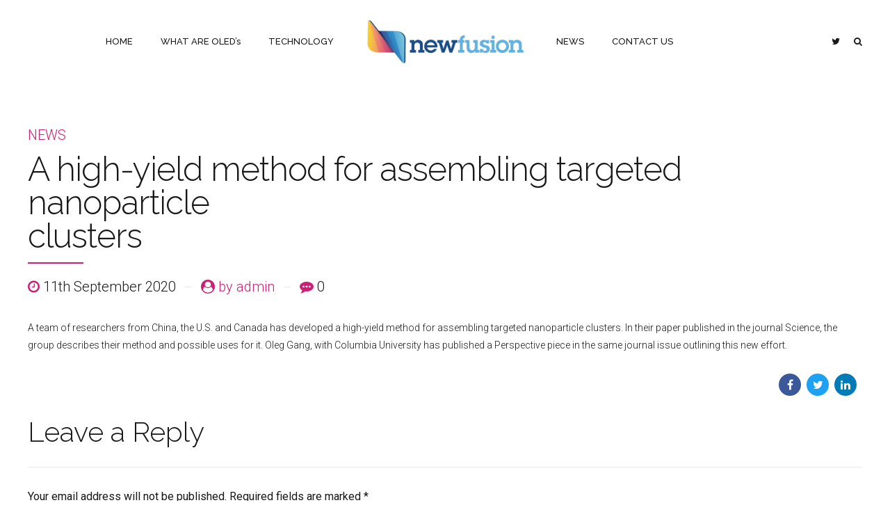

--- FILE ---
content_type: text/html; charset=UTF-8
request_url: https://nfusion-tech.com/a-high-yield-method-for-assembling-targeted-nanoparticleclusters/
body_size: 27716
content:
<!DOCTYPE html>
<html lang="en-GB" data-bt-theme="Applauz 1.3.9">
<head><meta charset="UTF-8"><script>if(navigator.userAgent.match(/MSIE|Internet Explorer/i)||navigator.userAgent.match(/Trident\/7\..*?rv:11/i)){var href=document.location.href;if(!href.match(/[?&]nowprocket/)){if(href.indexOf("?")==-1){if(href.indexOf("#")==-1){document.location.href=href+"?nowprocket=1"}else{document.location.href=href.replace("#","?nowprocket=1#")}}else{if(href.indexOf("#")==-1){document.location.href=href+"&nowprocket=1"}else{document.location.href=href.replace("#","&nowprocket=1#")}}}}</script><script>(()=>{class RocketLazyLoadScripts{constructor(){this.v="2.0.3",this.userEvents=["keydown","keyup","mousedown","mouseup","mousemove","mouseover","mouseenter","mouseout","mouseleave","touchmove","touchstart","touchend","touchcancel","wheel","click","dblclick","input","visibilitychange"],this.attributeEvents=["onblur","onclick","oncontextmenu","ondblclick","onfocus","onmousedown","onmouseenter","onmouseleave","onmousemove","onmouseout","onmouseover","onmouseup","onmousewheel","onscroll","onsubmit"]}async t(){this.i(),this.o(),/iP(ad|hone)/.test(navigator.userAgent)&&this.h(),this.u(),this.l(this),this.m(),this.k(this),this.p(this),this._(),await Promise.all([this.R(),this.L()]),this.lastBreath=Date.now(),this.S(this),this.P(),this.D(),this.O(),this.M(),await this.C(this.delayedScripts.normal),await this.C(this.delayedScripts.defer),await this.C(this.delayedScripts.async),this.F("domReady"),await this.T(),await this.j(),await this.I(),this.F("windowLoad"),await this.A(),window.dispatchEvent(new Event("rocket-allScriptsLoaded")),this.everythingLoaded=!0,this.lastTouchEnd&&await new Promise((t=>setTimeout(t,500-Date.now()+this.lastTouchEnd))),this.H(),this.F("all"),this.U(),this.W()}i(){this.CSPIssue=sessionStorage.getItem("rocketCSPIssue"),document.addEventListener("securitypolicyviolation",(t=>{this.CSPIssue||"script-src-elem"!==t.violatedDirective||"data"!==t.blockedURI||(this.CSPIssue=!0,sessionStorage.setItem("rocketCSPIssue",!0))}),{isRocket:!0})}o(){window.addEventListener("pageshow",(t=>{this.persisted=t.persisted,this.realWindowLoadedFired=!0}),{isRocket:!0}),window.addEventListener("pagehide",(()=>{this.onFirstUserAction=null}),{isRocket:!0})}h(){let t;function e(e){t=e}window.addEventListener("touchstart",e,{isRocket:!0}),window.addEventListener("touchend",(function i(o){Math.abs(o.changedTouches[0].pageX-t.changedTouches[0].pageX)<10&&Math.abs(o.changedTouches[0].pageY-t.changedTouches[0].pageY)<10&&o.timeStamp-t.timeStamp<200&&(o.target.dispatchEvent(new PointerEvent("click",{target:o.target,bubbles:!0,cancelable:!0,detail:1})),event.preventDefault(),window.removeEventListener("touchstart",e,{isRocket:!0}),window.removeEventListener("touchend",i,{isRocket:!0}))}),{isRocket:!0})}q(t){this.userActionTriggered||("mousemove"!==t.type||this.firstMousemoveIgnored?"keyup"===t.type||"mouseover"===t.type||"mouseout"===t.type||(this.userActionTriggered=!0,this.onFirstUserAction&&this.onFirstUserAction()):this.firstMousemoveIgnored=!0),"click"===t.type&&t.preventDefault(),this.savedUserEvents.length>0&&(t.stopPropagation(),t.stopImmediatePropagation()),"touchstart"===this.lastEvent&&"touchend"===t.type&&(this.lastTouchEnd=Date.now()),"click"===t.type&&(this.lastTouchEnd=0),this.lastEvent=t.type,this.savedUserEvents.push(t)}u(){this.savedUserEvents=[],this.userEventHandler=this.q.bind(this),this.userEvents.forEach((t=>window.addEventListener(t,this.userEventHandler,{passive:!1,isRocket:!0})))}U(){this.userEvents.forEach((t=>window.removeEventListener(t,this.userEventHandler,{passive:!1,isRocket:!0}))),this.savedUserEvents.forEach((t=>{t.target.dispatchEvent(new window[t.constructor.name](t.type,t))}))}m(){this.eventsMutationObserver=new MutationObserver((t=>{const e="return false";for(const i of t){if("attributes"===i.type){const t=i.target.getAttribute(i.attributeName);t&&t!==e&&(i.target.setAttribute("data-rocket-"+i.attributeName,t),i.target["rocket"+i.attributeName]=new Function("event",t),i.target.setAttribute(i.attributeName,e))}"childList"===i.type&&i.addedNodes.forEach((t=>{if(t.nodeType===Node.ELEMENT_NODE)for(const i of t.attributes)this.attributeEvents.includes(i.name)&&i.value&&""!==i.value&&(t.setAttribute("data-rocket-"+i.name,i.value),t["rocket"+i.name]=new Function("event",i.value),t.setAttribute(i.name,e))}))}})),this.eventsMutationObserver.observe(document,{subtree:!0,childList:!0,attributeFilter:this.attributeEvents})}H(){this.eventsMutationObserver.disconnect(),this.attributeEvents.forEach((t=>{document.querySelectorAll("[data-rocket-"+t+"]").forEach((e=>{e.setAttribute(t,e.getAttribute("data-rocket-"+t)),e.removeAttribute("data-rocket-"+t)}))}))}k(t){Object.defineProperty(HTMLElement.prototype,"onclick",{get(){return this.rocketonclick||null},set(e){this.rocketonclick=e,this.setAttribute(t.everythingLoaded?"onclick":"data-rocket-onclick","this.rocketonclick(event)")}})}S(t){function e(e,i){let o=e[i];e[i]=null,Object.defineProperty(e,i,{get:()=>o,set(s){t.everythingLoaded?o=s:e["rocket"+i]=o=s}})}e(document,"onreadystatechange"),e(window,"onload"),e(window,"onpageshow");try{Object.defineProperty(document,"readyState",{get:()=>t.rocketReadyState,set(e){t.rocketReadyState=e},configurable:!0}),document.readyState="loading"}catch(t){console.log("WPRocket DJE readyState conflict, bypassing")}}l(t){this.originalAddEventListener=EventTarget.prototype.addEventListener,this.originalRemoveEventListener=EventTarget.prototype.removeEventListener,this.savedEventListeners=[],EventTarget.prototype.addEventListener=function(e,i,o){o&&o.isRocket||!t.B(e,this)&&!t.userEvents.includes(e)||t.B(e,this)&&!t.userActionTriggered||e.startsWith("rocket-")||t.everythingLoaded?t.originalAddEventListener.call(this,e,i,o):t.savedEventListeners.push({target:this,remove:!1,type:e,func:i,options:o})},EventTarget.prototype.removeEventListener=function(e,i,o){o&&o.isRocket||!t.B(e,this)&&!t.userEvents.includes(e)||t.B(e,this)&&!t.userActionTriggered||e.startsWith("rocket-")||t.everythingLoaded?t.originalRemoveEventListener.call(this,e,i,o):t.savedEventListeners.push({target:this,remove:!0,type:e,func:i,options:o})}}F(t){"all"===t&&(EventTarget.prototype.addEventListener=this.originalAddEventListener,EventTarget.prototype.removeEventListener=this.originalRemoveEventListener),this.savedEventListeners=this.savedEventListeners.filter((e=>{let i=e.type,o=e.target||window;return"domReady"===t&&"DOMContentLoaded"!==i&&"readystatechange"!==i||("windowLoad"===t&&"load"!==i&&"readystatechange"!==i&&"pageshow"!==i||(this.B(i,o)&&(i="rocket-"+i),e.remove?o.removeEventListener(i,e.func,e.options):o.addEventListener(i,e.func,e.options),!1))}))}p(t){let e;function i(e){return t.everythingLoaded?e:e.split(" ").map((t=>"load"===t||t.startsWith("load.")?"rocket-jquery-load":t)).join(" ")}function o(o){function s(e){const s=o.fn[e];o.fn[e]=o.fn.init.prototype[e]=function(){return this[0]===window&&t.userActionTriggered&&("string"==typeof arguments[0]||arguments[0]instanceof String?arguments[0]=i(arguments[0]):"object"==typeof arguments[0]&&Object.keys(arguments[0]).forEach((t=>{const e=arguments[0][t];delete arguments[0][t],arguments[0][i(t)]=e}))),s.apply(this,arguments),this}}if(o&&o.fn&&!t.allJQueries.includes(o)){const e={DOMContentLoaded:[],"rocket-DOMContentLoaded":[]};for(const t in e)document.addEventListener(t,(()=>{e[t].forEach((t=>t()))}),{isRocket:!0});o.fn.ready=o.fn.init.prototype.ready=function(i){function s(){parseInt(o.fn.jquery)>2?setTimeout((()=>i.bind(document)(o))):i.bind(document)(o)}return t.realDomReadyFired?!t.userActionTriggered||t.fauxDomReadyFired?s():e["rocket-DOMContentLoaded"].push(s):e.DOMContentLoaded.push(s),o([])},s("on"),s("one"),s("off"),t.allJQueries.push(o)}e=o}t.allJQueries=[],o(window.jQuery),Object.defineProperty(window,"jQuery",{get:()=>e,set(t){o(t)}})}P(){const t=new Map;document.write=document.writeln=function(e){const i=document.currentScript,o=document.createRange(),s=i.parentElement;let n=t.get(i);void 0===n&&(n=i.nextSibling,t.set(i,n));const c=document.createDocumentFragment();o.setStart(c,0),c.appendChild(o.createContextualFragment(e)),s.insertBefore(c,n)}}async R(){return new Promise((t=>{this.userActionTriggered?t():this.onFirstUserAction=t}))}async L(){return new Promise((t=>{document.addEventListener("DOMContentLoaded",(()=>{this.realDomReadyFired=!0,t()}),{isRocket:!0})}))}async I(){return this.realWindowLoadedFired?Promise.resolve():new Promise((t=>{window.addEventListener("load",t,{isRocket:!0})}))}M(){this.pendingScripts=[];this.scriptsMutationObserver=new MutationObserver((t=>{for(const e of t)e.addedNodes.forEach((t=>{"SCRIPT"!==t.tagName||t.noModule||t.isWPRocket||this.pendingScripts.push({script:t,promise:new Promise((e=>{const i=()=>{const i=this.pendingScripts.findIndex((e=>e.script===t));i>=0&&this.pendingScripts.splice(i,1),e()};t.addEventListener("load",i,{isRocket:!0}),t.addEventListener("error",i,{isRocket:!0}),setTimeout(i,1e3)}))})}))})),this.scriptsMutationObserver.observe(document,{childList:!0,subtree:!0})}async j(){await this.J(),this.pendingScripts.length?(await this.pendingScripts[0].promise,await this.j()):this.scriptsMutationObserver.disconnect()}D(){this.delayedScripts={normal:[],async:[],defer:[]},document.querySelectorAll("script[type$=rocketlazyloadscript]").forEach((t=>{t.hasAttribute("data-rocket-src")?t.hasAttribute("async")&&!1!==t.async?this.delayedScripts.async.push(t):t.hasAttribute("defer")&&!1!==t.defer||"module"===t.getAttribute("data-rocket-type")?this.delayedScripts.defer.push(t):this.delayedScripts.normal.push(t):this.delayedScripts.normal.push(t)}))}async _(){await this.L();let t=[];document.querySelectorAll("script[type$=rocketlazyloadscript][data-rocket-src]").forEach((e=>{let i=e.getAttribute("data-rocket-src");if(i&&!i.startsWith("data:")){i.startsWith("//")&&(i=location.protocol+i);try{const o=new URL(i).origin;o!==location.origin&&t.push({src:o,crossOrigin:e.crossOrigin||"module"===e.getAttribute("data-rocket-type")})}catch(t){}}})),t=[...new Map(t.map((t=>[JSON.stringify(t),t]))).values()],this.N(t,"preconnect")}async $(t){if(await this.G(),!0!==t.noModule||!("noModule"in HTMLScriptElement.prototype))return new Promise((e=>{let i;function o(){(i||t).setAttribute("data-rocket-status","executed"),e()}try{if(navigator.userAgent.includes("Firefox/")||""===navigator.vendor||this.CSPIssue)i=document.createElement("script"),[...t.attributes].forEach((t=>{let e=t.nodeName;"type"!==e&&("data-rocket-type"===e&&(e="type"),"data-rocket-src"===e&&(e="src"),i.setAttribute(e,t.nodeValue))})),t.text&&(i.text=t.text),t.nonce&&(i.nonce=t.nonce),i.hasAttribute("src")?(i.addEventListener("load",o,{isRocket:!0}),i.addEventListener("error",(()=>{i.setAttribute("data-rocket-status","failed-network"),e()}),{isRocket:!0}),setTimeout((()=>{i.isConnected||e()}),1)):(i.text=t.text,o()),i.isWPRocket=!0,t.parentNode.replaceChild(i,t);else{const i=t.getAttribute("data-rocket-type"),s=t.getAttribute("data-rocket-src");i?(t.type=i,t.removeAttribute("data-rocket-type")):t.removeAttribute("type"),t.addEventListener("load",o,{isRocket:!0}),t.addEventListener("error",(i=>{this.CSPIssue&&i.target.src.startsWith("data:")?(console.log("WPRocket: CSP fallback activated"),t.removeAttribute("src"),this.$(t).then(e)):(t.setAttribute("data-rocket-status","failed-network"),e())}),{isRocket:!0}),s?(t.fetchPriority="high",t.removeAttribute("data-rocket-src"),t.src=s):t.src="data:text/javascript;base64,"+window.btoa(unescape(encodeURIComponent(t.text)))}}catch(i){t.setAttribute("data-rocket-status","failed-transform"),e()}}));t.setAttribute("data-rocket-status","skipped")}async C(t){const e=t.shift();return e?(e.isConnected&&await this.$(e),this.C(t)):Promise.resolve()}O(){this.N([...this.delayedScripts.normal,...this.delayedScripts.defer,...this.delayedScripts.async],"preload")}N(t,e){this.trash=this.trash||[];let i=!0;var o=document.createDocumentFragment();t.forEach((t=>{const s=t.getAttribute&&t.getAttribute("data-rocket-src")||t.src;if(s&&!s.startsWith("data:")){const n=document.createElement("link");n.href=s,n.rel=e,"preconnect"!==e&&(n.as="script",n.fetchPriority=i?"high":"low"),t.getAttribute&&"module"===t.getAttribute("data-rocket-type")&&(n.crossOrigin=!0),t.crossOrigin&&(n.crossOrigin=t.crossOrigin),t.integrity&&(n.integrity=t.integrity),t.nonce&&(n.nonce=t.nonce),o.appendChild(n),this.trash.push(n),i=!1}})),document.head.appendChild(o)}W(){this.trash.forEach((t=>t.remove()))}async T(){try{document.readyState="interactive"}catch(t){}this.fauxDomReadyFired=!0;try{await this.G(),document.dispatchEvent(new Event("rocket-readystatechange")),await this.G(),document.rocketonreadystatechange&&document.rocketonreadystatechange(),await this.G(),document.dispatchEvent(new Event("rocket-DOMContentLoaded")),await this.G(),window.dispatchEvent(new Event("rocket-DOMContentLoaded"))}catch(t){console.error(t)}}async A(){try{document.readyState="complete"}catch(t){}try{await this.G(),document.dispatchEvent(new Event("rocket-readystatechange")),await this.G(),document.rocketonreadystatechange&&document.rocketonreadystatechange(),await this.G(),window.dispatchEvent(new Event("rocket-load")),await this.G(),window.rocketonload&&window.rocketonload(),await this.G(),this.allJQueries.forEach((t=>t(window).trigger("rocket-jquery-load"))),await this.G();const t=new Event("rocket-pageshow");t.persisted=this.persisted,window.dispatchEvent(t),await this.G(),window.rocketonpageshow&&window.rocketonpageshow({persisted:this.persisted})}catch(t){console.error(t)}}async G(){Date.now()-this.lastBreath>45&&(await this.J(),this.lastBreath=Date.now())}async J(){return document.hidden?new Promise((t=>setTimeout(t))):new Promise((t=>requestAnimationFrame(t)))}B(t,e){return e===document&&"readystatechange"===t||(e===document&&"DOMContentLoaded"===t||(e===window&&"DOMContentLoaded"===t||(e===window&&"load"===t||e===window&&"pageshow"===t)))}static run(){(new RocketLazyLoadScripts).t()}}RocketLazyLoadScripts.run()})();</script>

		
		<meta name="viewport" content="width=device-width, initial-scale=1, maximum-scale=1, user-scalable=no">
		<meta name="mobile-web-app-capable" content="yes">
		<meta name="apple-mobile-web-app-capable" content="yes">
	<title>A high-yield method for assembling targeted nanoparticle
clusters &#8211; New Fusion</title>
<link data-rocket-preload as="style" href="https://nfusion-tech.com/wp-content/cache/perfmatters/nfusion-tech.com/fonts/fe53926d8716.google-fonts.min.css" rel="preload">
<link href="https://nfusion-tech.com/wp-content/cache/perfmatters/nfusion-tech.com/fonts/fe53926d8716.google-fonts.min.css" media="print" onload="this.media=&#039;all&#039;" rel="stylesheet">
<noscript><link rel="stylesheet" href="https://nfusion-tech.com/wp-content/cache/perfmatters/nfusion-tech.com/fonts/fe53926d8716.google-fonts.min.css"></noscript>
<meta name='robots' content='max-image-preview:large' />


<style id='wp-block-library-inline-css' type='text/css'>
:root{--wp-admin-theme-color:#007cba;--wp-admin-theme-color--rgb:0,124,186;--wp-admin-theme-color-darker-10:#006ba1;--wp-admin-theme-color-darker-10--rgb:0,107,161;--wp-admin-theme-color-darker-20:#005a87;--wp-admin-theme-color-darker-20--rgb:0,90,135;--wp-admin-border-width-focus:2px}@media (-webkit-min-device-pixel-ratio:2),(min-resolution:192dpi){:root{--wp-admin-border-width-focus:1.5px}}.wp-element-button{cursor:pointer}:root{--wp--preset--font-size--normal:16px;--wp--preset--font-size--huge:42px}:root .has-very-light-gray-background-color{background-color:#eee}:root .has-very-dark-gray-background-color{background-color:#313131}:root .has-very-light-gray-color{color:#eee}:root .has-very-dark-gray-color{color:#313131}:root .has-vivid-green-cyan-to-vivid-cyan-blue-gradient-background{background:linear-gradient(135deg,#00d084,#0693e3)}:root .has-purple-crush-gradient-background{background:linear-gradient(135deg,#34e2e4,#4721fb 50%,#ab1dfe)}:root .has-hazy-dawn-gradient-background{background:linear-gradient(135deg,#faaca8,#dad0ec)}:root .has-subdued-olive-gradient-background{background:linear-gradient(135deg,#fafae1,#67a671)}:root .has-atomic-cream-gradient-background{background:linear-gradient(135deg,#fdd79a,#004a59)}:root .has-nightshade-gradient-background{background:linear-gradient(135deg,#330968,#31cdcf)}:root .has-midnight-gradient-background{background:linear-gradient(135deg,#020381,#2874fc)}.has-regular-font-size{font-size:1em}.has-larger-font-size{font-size:2.625em}.has-normal-font-size{font-size:var(--wp--preset--font-size--normal)}.has-huge-font-size{font-size:var(--wp--preset--font-size--huge)}.has-text-align-center{text-align:center}.has-text-align-left{text-align:left}.has-text-align-right{text-align:right}#end-resizable-editor-section{display:none}.aligncenter{clear:both}.items-justified-left{justify-content:flex-start}.items-justified-center{justify-content:center}.items-justified-right{justify-content:flex-end}.items-justified-space-between{justify-content:space-between}.screen-reader-text{border:0;clip:rect(1px,1px,1px,1px);-webkit-clip-path:inset(50%);clip-path:inset(50%);height:1px;margin:-1px;overflow:hidden;padding:0;position:absolute;width:1px;word-wrap:normal!important}.screen-reader-text:focus{background-color:#ddd;clip:auto!important;-webkit-clip-path:none;clip-path:none;color:#444;display:block;font-size:1em;height:auto;left:5px;line-height:normal;padding:15px 23px 14px;text-decoration:none;top:5px;width:auto;z-index:100000}html :where(.has-border-color){border-style:solid}html :where([style*=border-top-color]){border-top-style:solid}html :where([style*=border-right-color]){border-right-style:solid}html :where([style*=border-bottom-color]){border-bottom-style:solid}html :where([style*=border-left-color]){border-left-style:solid}html :where([style*=border-width]){border-style:solid}html :where([style*=border-top-width]){border-top-style:solid}html :where([style*=border-right-width]){border-right-style:solid}html :where([style*=border-bottom-width]){border-bottom-style:solid}html :where([style*=border-left-width]){border-left-style:solid}html :where(img[class*=wp-image-]){height:auto;max-width:100%}figure{margin:0 0 1em}
</style>
<link rel='stylesheet' id='classic-theme-styles-css' href='https://nfusion-tech.com/wp-includes/css/classic-themes.min.css?ver=1' type='text/css' media='all' />
<link data-minify="1" rel='stylesheet' id='bt_bb_content_elements-css' href='https://nfusion-tech.com/wp-content/cache/min/1/wp-content/plugins/bold-page-builder/css/front_end/content_elements.crush.css?ver=1749714661' type='text/css' media='all' />
<link data-minify="1" rel='stylesheet' id='bt_bb_slick-css' href='https://nfusion-tech.com/wp-content/cache/min/1/wp-content/plugins/bold-page-builder/slick/slick.css?ver=1749714661' type='text/css' media='all' />
<link data-minify="1" rel='stylesheet' id='contact-form-7-css' href='https://nfusion-tech.com/wp-content/cache/min/1/wp-content/plugins/contact-form-7/includes/css/styles.css?ver=1749714661' type='text/css' media='all' />
<link data-minify="1" rel='stylesheet' id='applauz-style-css' href='https://nfusion-tech.com/wp-content/cache/min/1/wp-content/themes/nf/applauz/style.css?ver=1749714661' type='text/css' media='screen' />
<style id='applauz-style-inline-css' type='text/css'>
select, input{font-family: Roboto;} input[type="file"]::-webkit-file-upload-button{background: #c92176; font-family: Raleway;} input[type="file"]::-webkit-file-upload-button:hover{background: #b31d69 !important;} .btContent a{color: #c92176;} a:hover{ color: #c92176;} .btText a{color: #c92176;} body{font-family: "Roboto",Arial,sans-serif;} h1, h2, h3, h4, h5, h6{font-family: "Raleway";} blockquote{ font-family: "Raleway";} .btContentHolder table thead th{ background-color: #c92176;} .btAccentDarkHeader .btPreloader .animation > div:first-child, .btLightAccentHeader .btPreloader .animation > div:first-child, .btTransparentLightHeader .btPreloader .animation > div:first-child{ background-color: #c92176;} .btPreloader .animation .preloaderLogo{height: 120px;} .btLoader{ -webkit-box-shadow: 0 -34px 0 -27px #c92176,-12px -32px 0 -27px #c92176,-22px -26px 0 -27px #c92176,-30px -17px 0 -27px #c92176,-34px -5px 0 -27px #c92176,-34px 7px 0 -27px #c92176; box-shadow: 0 -34px 0 -27px #c92176,-12px -32px 0 -27px #c92176,-22px -26px 0 -27px #c92176,-30px -17px 0 -27px #c92176,-34px -5px 0 -27px #c92176,-34px 7px 0 -27px #c92176;} .error404 .btErrorPage .bt_bb_port .bt_bb_headline .bt_bb_headline_subheadline a{ font-family: Raleway;} .mainHeader{ font-family: "Raleway";} .mainHeader a:hover{color: #c92176;} .btStickyHeaderActive .menuPort nav > ul > li.current-menu-ancestor > a:after, .btStickyHeaderActive .menuPort nav > ul > li.current-menu-item > a:after{ bottom: -webkit-calc(120px * .15) !important; bottom: -moz-calc(120px * .15) !important; bottom: calc(120px * .15) !important;} .btStickyHeaderActive .menuPort nav > ul > li > a:after{bottom: -webkit-calc(120px * .15) !important; bottom: -moz-calc(120px * .15) !important; bottom: calc(120px * .15) !important;} .btStickyHeaderActive .menuPort ul > li .sub-menu{top: -webkit-calc(120px * .6); top: -moz-calc(120px * .6); top: calc(120px * .6);} .menuPort{font-family: "Raleway";} .menuPort nav > ul > li > a:after{ background-color: #c92176;} .menuPort nav > ul > li.on > a:after{ background-color: #c92176 !important;} .menuPort nav > ul > li > a{line-height: 120px;} .menuPort nav ul ul li a{ font-family: Roboto;} .btTextLogo{font-family: "Raleway"; line-height: 120px;} .btLogoArea .logo img{height: 120px;} .btTransparentDarkHeader .btHorizontalMenuTrigger:hover .bt_bb_icon:before, .btTransparentLightHeader .btHorizontalMenuTrigger:hover .bt_bb_icon:before, .btAccentLightHeader .btHorizontalMenuTrigger:hover .bt_bb_icon:before, .btAccentDarkHeader .btHorizontalMenuTrigger:hover .bt_bb_icon:before, .btLightDarkHeader .btHorizontalMenuTrigger:hover .bt_bb_icon:before, .btHasAltLogo.btStickyHeaderActive .btHorizontalMenuTrigger:hover .bt_bb_icon:before, .btTransparentDarkHeader .btHorizontalMenuTrigger:hover .bt_bb_icon:after, .btTransparentLightHeader .btHorizontalMenuTrigger:hover .bt_bb_icon:after, .btAccentLightHeader .btHorizontalMenuTrigger:hover .bt_bb_icon:after, .btAccentDarkHeader .btHorizontalMenuTrigger:hover .bt_bb_icon:after, .btLightDarkHeader .btHorizontalMenuTrigger:hover .bt_bb_icon:after, .btHasAltLogo.btStickyHeaderActive .btHorizontalMenuTrigger:hover .bt_bb_icon:after{border-top-color: #c92176;} .btTransparentDarkHeader .btHorizontalMenuTrigger:hover .bt_bb_icon .bt_bb_icon_holder:before, .btTransparentLightHeader .btHorizontalMenuTrigger:hover .bt_bb_icon .bt_bb_icon_holder:before, .btAccentLightHeader .btHorizontalMenuTrigger:hover .bt_bb_icon .bt_bb_icon_holder:before, .btAccentDarkHeader .btHorizontalMenuTrigger:hover .bt_bb_icon .bt_bb_icon_holder:before, .btLightDarkHeader .btHorizontalMenuTrigger:hover .bt_bb_icon .bt_bb_icon_holder:before, .btHasAltLogo.btStickyHeaderActive .btHorizontalMenuTrigger:hover .bt_bb_icon .bt_bb_icon_holder:before{border-top-color: #c92176;} .btMenuHorizontal .menuPort nav > ul > li.current-menu-ancestor li.current-menu-ancestor > a, .btMenuHorizontal .menuPort nav > ul > li.current-menu-ancestor li.current-menu-item > a, .btMenuHorizontal .menuPort nav > ul > li.current-menu-item li.current-menu-ancestor > a, .btMenuHorizontal .menuPort nav > ul > li.current-menu-item li.current-menu-item > a{color: #c92176;} .btMenuHorizontal .menuPort ul ul li.current-menu-ancestor > a, .btMenuHorizontal .menuPort ul ul li.current-menu-item > a{color: #c92176 !important;} body.btMenuHorizontal .subToggler{ line-height: 120px;} .btMenuHorizontal .menuPort > nav > ul > li > ul li a:before{ background: #c92176;} html:not(.touch) body.btMenuHorizontal .menuPort > nav > ul > li.btMenuWideDropdown > ul > li > a{ font-family: Raleway;} .btMenuHorizontal .topBarInMenu{ height: 120px;} .btMenuHorizontal .topBarInMenu .topBarInMenuCell{line-height: -webkit-calc(120px/2); line-height: -moz-calc(120px/2); line-height: calc(120px/2);} .btAccentLightHeader .btBelowLogoArea, .btAccentLightHeader .topBar{background-color: #c92176; background: -moz-linear-gradient(left,#f78562 0%,#c92176 100%); background: -webkit-linear-gradient(left,#f78562 0%,#c92176 100%); background: -webkit-linear-gradient(left,#f78562 0%,#c92176 100%); background: -moz-linear-gradient(left,#f78562 0%,#c92176 100%); background: linear-gradient(to right,#f78562 0%,#c92176 100%);} .btAccentLightHeader .btBelowLogoArea nav > ul > li.current-menu-ancestor > a:hover:after, .btAccentLightHeader .btBelowLogoArea nav > ul > li.current-menu-item > a:hover:after, .btAccentLightHeader .topBar nav > ul > li.current-menu-ancestor > a:hover:after, .btAccentLightHeader .topBar nav > ul > li.current-menu-item > a:hover:after{background-color: #c92176;} .btAccentDarkHeader .btBelowLogoArea, .btAccentDarkHeader .topBar{background-color: #c92176; background: -moz-linear-gradient(left,#f78562 0%,#c92176 100%); background: -webkit-linear-gradient(left,#f78562 0%,#c92176 100%); background: -webkit-linear-gradient(left,#f78562 0%,#c92176 100%); background: -moz-linear-gradient(left,#f78562 0%,#c92176 100%); background: linear-gradient(to right,#f78562 0%,#c92176 100%);} .btAccentDarkHeader .btBelowLogoArea nav > ul > li.current-menu-ancestor > a:hover:after, .btAccentDarkHeader .btBelowLogoArea nav > ul > li.current-menu-item > a:hover:after, .btAccentDarkHeader .topBar nav > ul > li.current-menu-ancestor > a:hover:after, .btAccentDarkHeader .topBar nav > ul > li.current-menu-item > a:hover:after{background-color: #c92176;} .btLightAccentHeader .btLogoArea, .btLightAccentHeader .btVerticalHeaderTop{background-color: #c92176; background: -moz-linear-gradient(left,#f78562 0%,#c92176 100%); background: -webkit-linear-gradient(left,#f78562 0%,#c92176 100%); background: -webkit-linear-gradient(left,#f78562 0%,#c92176 100%); background: -moz-linear-gradient(left,#f78562 0%,#c92176 100%); background: linear-gradient(to right,#f78562 0%,#c92176 100%);} .btLightAccentHeader .btLogoArea nav > ul > li.current-menu-ancestor > a:hover:after, .btLightAccentHeader .btLogoArea nav > ul > li.current-menu-item > a:hover:after, .btLightAccentHeader .btVerticalHeaderTop nav > ul > li.current-menu-ancestor > a:hover:after, .btLightAccentHeader .btVerticalHeaderTop nav > ul > li.current-menu-item > a:hover:after{background-color: #c92176;} .btLightAccentHeader.btMenuHorizontal.btBelowMenu .mainHeader .btLogoArea{background-color: #c92176;} .btStickyHeaderActive.btMenuHorizontal .mainHeader .btLogoArea .logo img{height: -webkit-calc(120px*0.6); height: -moz-calc(120px*0.6); height: calc(120px*0.6);} .btStickyHeaderActive.btMenuHorizontal .mainHeader .btLogoArea .btTextLogo{ line-height: -webkit-calc(120px*0.6); line-height: -moz-calc(120px*0.6); line-height: calc(120px*0.6);} .btStickyHeaderActive.btMenuHorizontal .mainHeader .btLogoArea .menuPort nav > ul > li > a, .btStickyHeaderActive.btMenuHorizontal .mainHeader .btLogoArea .menuPort nav > ul > li > .subToggler{line-height: -webkit-calc(120px*0.6); line-height: -moz-calc(120px*0.6); line-height: calc(120px*0.6);} .btStickyHeaderActive.btMenuHorizontal .mainHeader .btLogoArea .topBarInMenu{height: -webkit-calc(120px*0.6); height: -moz-calc(120px*0.6); height: calc(120px*0.6);} .btStickyHeaderActive.btMenuHorizontal .mainHeader .btLogoArea .topBarInMenuCell{line-height: -webkit-calc(120px*0.6); line-height: -moz-calc(120px*0.6); line-height: calc(120px*0.6);} .btTransparentDarkHeader .btVerticalMenuTrigger:hover .bt_bb_icon:before, .btTransparentLightHeader .btVerticalMenuTrigger:hover .bt_bb_icon:before, .btAccentLightHeader .btVerticalMenuTrigger:hover .bt_bb_icon:before, .btAccentDarkHeader .btVerticalMenuTrigger:hover .bt_bb_icon:before, .btLightDarkHeader .btVerticalMenuTrigger:hover .bt_bb_icon:before, .btHasAltLogo.btStickyHeaderActive .btVerticalMenuTrigger:hover .bt_bb_icon:before, .btTransparentDarkHeader .btVerticalMenuTrigger:hover .bt_bb_icon:after, .btTransparentLightHeader .btVerticalMenuTrigger:hover .bt_bb_icon:after, .btAccentLightHeader .btVerticalMenuTrigger:hover .bt_bb_icon:after, .btAccentDarkHeader .btVerticalMenuTrigger:hover .bt_bb_icon:after, .btLightDarkHeader .btVerticalMenuTrigger:hover .bt_bb_icon:after, .btHasAltLogo.btStickyHeaderActive .btVerticalMenuTrigger:hover .bt_bb_icon:after{border-top-color: #c92176;} .btTransparentDarkHeader .btVerticalMenuTrigger:hover .bt_bb_icon .bt_bb_icon_holder:before, .btTransparentLightHeader .btVerticalMenuTrigger:hover .bt_bb_icon .bt_bb_icon_holder:before, .btAccentLightHeader .btVerticalMenuTrigger:hover .bt_bb_icon .bt_bb_icon_holder:before, .btAccentDarkHeader .btVerticalMenuTrigger:hover .bt_bb_icon .bt_bb_icon_holder:before, .btLightDarkHeader .btVerticalMenuTrigger:hover .bt_bb_icon .bt_bb_icon_holder:before, .btHasAltLogo.btStickyHeaderActive .btVerticalMenuTrigger:hover .bt_bb_icon .bt_bb_icon_holder:before{border-top-color: #c92176;} .btMenuVertical .mainHeader .btCloseVertical:before:hover{color: #c92176;} .btMenuVertical .mainHeader nav ul li li a{font-family: Roboto !important;} .btMenuHorizontal .topBarInLogoArea{ height: 120px;} .btMenuHorizontal .topBarInLogoArea .topBarInLogoAreaCell{border: 0 solid #c92176;} .btMenuVertical .menuPort nav > ul > li.current-menu-ancestor a, .btMenuVertical .menuPort nav > ul > li.current-menu-item a, .btMenuVertical .menuPort nav > ul > li.menu-item a{font-family: "Raleway";} .btMenuVertical .menuPort nav > ul > li.current-menu-ancestor a:hover, .btMenuVertical .menuPort nav > ul > li.current-menu-item a:hover, .btMenuVertical .menuPort nav > ul > li.menu-item a:hover{color: #c92176 !important;} .btMenuVertical .menuPort nav > ul > li .current_page_item a{color: #c92176 !important;} .btLightAccentHeader.btMenuBelowLogo.btMenuVertical .menuPort nav > ul > li .current_page_item a, .btLightDarkHeader:not(.btMenuBelowLogo).btMenuVertical .menuPort nav > ul > li .current_page_item a{color: #c92176 !important;} .btSiteFooter .btSiteFooterCopyMenu .btFooterMenu .menu li{ font-family: Raleway;} .btSiteFooter .btSiteFooterCopyMenu .btFooterMenu .menu li a:hover{color: #f78562;} .btSiteFooter .bt_bb_custom_menu li a:hover{color: #f78562;} .btSiteFooter .bt_bb_custom_menu.btBottomFooterMenu li{ font-family: Raleway;} .btSiteFooter .btFooterSubscribe input[type='submit']{ background: #f78562 !important;} .btSiteFooter .btFooterSubscribe input[type='submit']:hover{background: #c92176 !important;} .btSiteFooter .btFooterSubscribe .ajax-loader{ background: #f78562; border: 2px solid #f78562;} .btSiteFooter .btFooterSubscribe span.wpcf7-not-valid-tip{color: #f78562;} .btDarkSkin .btSiteFooter .port:before, .btLightSkin .btDarkSkin .btSiteFooter .port:before, .btDarkSkin.btLightSkin .btDarkSkin .btSiteFooter .port:before, .bt_bb_color_scheme_1 .btSiteFooter .port:before, .bt_bb_color_scheme_3 .btSiteFooter .port:before, .bt_bb_color_scheme_6 .btSiteFooter .port:before{background-color: #c92176;} .btMediaBox.btQuote:before, .btMediaBox.btLink:before{ background-color: #c92176; background: -moz-linear-gradient(left,#f78562 0%,#c92176 100%); background: -webkit-linear-gradient(left,#f78562 0%,#c92176 100%); background: -webkit-linear-gradient(left,#f78562 0%,#c92176 100%); background: -moz-linear-gradient(left,#f78562 0%,#c92176 100%); background: linear-gradient(to right,#f78562 0%,#c92176 100%);} .btMediaBox.btQuote cite, .btMediaBox.btLink cite{ font-family: Roboto;} .sticky.btArticleListItem .btArticleHeadline h1 .bt_bb_headline_content span a:after, .sticky.btArticleListItem .btArticleHeadline h2 .bt_bb_headline_content span a:after, .sticky.btArticleListItem .btArticleHeadline h3 .bt_bb_headline_content span a:after, .sticky.btArticleListItem .btArticleHeadline h4 .bt_bb_headline_content span a:after, .sticky.btArticleListItem .btArticleHeadline h5 .bt_bb_headline_content span a:after, .sticky.btArticleListItem .btArticleHeadline h6 .bt_bb_headline_content span a:after, .sticky.btArticleListItem .btArticleHeadline h7 .bt_bb_headline_content span a:after, .sticky.btArticleListItem .btArticleHeadline h8 .bt_bb_headline_content span a:after{ color: #c92176;} .post-password-form p:nth-child(2) input[type="submit"]{font-family: Raleway; background: #c92176;} .post-password-form p:nth-child(2) input[type="submit"]:hover{ background: #b31d69;} .btPagination{font-family: "Raleway";} .btPagination .paging a:after{ background: #c92176;} .btPagination .paging a:hover:after{background: #f78562;} .btPrevNextNav .btPrevNext .btPrevNextItem .btPrevNextTitle{font-family: Raleway;} .btPrevNextNav .btPrevNext:hover .btPrevNextTitle{color: #c92176;} .btPrevNextNav .btPrevNext:hover .btPrevNextImage{ -webkit-box-shadow: 0 0 0 3px #f78562 inset,0 3px 10px rgba(24,24,24,.3); box-shadow: 0 0 0 3px #f78562 inset,0 3px 10px rgba(24,24,24,.3);} .btLinkPages ul a{ background: #c92176;} .btLinkPages ul a:hover{background: #f78562;} .btArticleCategories a:hover{color: #c92176 !important;} .btArticleDate:before, .btArticleAuthor:before, .btArticleComments:before{ color: #c92176;} .btArticleDate:not(span):hover, .btArticleAuthor:not(span):hover, .btArticleComments:not(span):hover{color: #c92176 !important;} .bt-comments-box ul.comments li.pingback .edit-link a:before{ color: #c92176;} .bt-comments-box .vcard .posted:before{ color: #c92176;} .bt-comments-box .commentTxt p.edit-link a:before, .bt-comments-box .commentTxt p.reply a:before{ color: #c92176;} .comment-awaiting-moderation{color: #c92176;} a#cancel-comment-reply-link{ color: #c92176; font-family: Raleway; -webkit-box-shadow: 0 0 0 2px #c92176 inset; box-shadow: 0 0 0 2px #c92176 inset;} a#cancel-comment-reply-link:hover{ -webkit-box-shadow: 0 0 0 2em #c92176 inset,0 3px 10px rgba(24,24,24,.3); box-shadow: 0 0 0 2em #c92176 inset,0 3px 10px rgba(24,24,24,.3);} .btCommentSubmit{font-family: Raleway; background: #c92176;} .btCommentSubmit:hover{ background: #b31d69;} body:not(.btNoDashInSidebar) .btBox > h4:after, body:not(.btNoDashInSidebar) .btCustomMenu > h4:after, body:not(.btNoDashInSidebar) .btTopBox > h4:after{ border-bottom: 2px solid #c92176;} .btBox ul li a:before, .btCustomMenu ul li a:before, .btTopBox ul li a:before{ background: #c92176;} .btBox ul li.current-menu-item > a, .btCustomMenu ul li.current-menu-item > a, .btTopBox ul li.current-menu-item > a{color: #c92176;} .widget_calendar table caption{background: #c92176; background: #c92176; font-family: "Raleway";} .widget_rss li a.rsswidget{font-family: "Raleway";} .fancy-select ul.options li:hover{color: #c92176;} .widget_shopping_cart .total{ font-family: Raleway;} .widget_shopping_cart .buttons .button{ font-family: Raleway; background: #c92176 !important;} .widget_shopping_cart .buttons .button:hover{background: #b31d69 !important;} .widget_shopping_cart .widget_shopping_cart_content .mini_cart_item .ppRemove a.remove{ background-color: #c92176; -webkit-box-shadow: 0 0 0 0 #f78562 inset; box-shadow: 0 0 0 0 #f78562 inset;} .widget_shopping_cart .widget_shopping_cart_content .mini_cart_item .ppRemove a.remove:hover{-webkit-box-shadow: 0 0 0 1.5em #f78562 inset; box-shadow: 0 0 0 1.5em #f78562 inset;} .menuPort .widget_shopping_cart .widget_shopping_cart_content .btCartWidgetIcon span.cart-contents, .topTools .widget_shopping_cart .widget_shopping_cart_content .btCartWidgetIcon span.cart-contents, .topBarInLogoArea .widget_shopping_cart .widget_shopping_cart_content .btCartWidgetIcon span.cart-contents{ font: normal .92em/1 Roboto; background: #c92176;} .menuPort .widget_shopping_cart .widget_shopping_cart_content .btCartWidgetIcon:hover, .topTools .widget_shopping_cart .widget_shopping_cart_content .btCartWidgetIcon:hover, .topBarInLogoArea .widget_shopping_cart .widget_shopping_cart_content .btCartWidgetIcon:hover{color: #c92176;} .menuPort .widget_shopping_cart .widget_shopping_cart_content .btCartWidgetInnerContent, .topTools .widget_shopping_cart .widget_shopping_cart_content .btCartWidgetInnerContent, .topBarInLogoArea .widget_shopping_cart .widget_shopping_cart_content .btCartWidgetInnerContent{ top: -webkit-calc(120px/2); top: -moz-calc(120px/2); top: calc(120px/2);} .btMenuVertical .menuPort .widget_shopping_cart .widget_shopping_cart_content .btCartWidgetInnerContent .verticalMenuCartToggler, .btMenuVertical .topTools .widget_shopping_cart .widget_shopping_cart_content .btCartWidgetInnerContent .verticalMenuCartToggler, .btMenuVertical .topBarInLogoArea .widget_shopping_cart .widget_shopping_cart_content .btCartWidgetInnerContent .verticalMenuCartToggler{ background-color: #c92176;} .widget_recent_reviews{font-family: Raleway;} .widget_price_filter .price_slider_wrapper .ui-slider .ui-slider-handle{ background-color: #c92176;} .btBox .tagcloud a, .btTags ul a{ font-family: Raleway;} .btBox .tagcloud a:hover, .btTags ul a:hover{ background: #c92176;} .topTools .btIconWidget:not(div).topTools .btIconWidget:hover, .topBarInMenu .btIconWidget:not(div).topBarInMenu .btIconWidget:hover{color: #c92176;} .btAccentIconWidget.btIconWidget .btIconWidgetIcon{color: #c92176;} .btAccentLightHeader .btLogoArea .btIconWidget:not(div):hover{color: #c92176 !important;} .btLightAccentHeader .btBelowLogoArea .btIconWidget:not(div):hover, .btLightAccentHeader .topBar .btIconWidget:not(div):hover{color: #c92176 !important;} .btLightDarkHeader .btLogoArea .btIconWidget:not(div):hover{color: #c92176 !important;} .btLightDarkHeader .btBelowLogoArea .btIconWidget:not(div):hover, .btLightDarkHeader .topBar .btIconWidget:not(div):hover{color: #c92176 !important;} .btLightDarkHeader .btBelowLogoArea .btIconWidget.btAccentIconWidget .btIconWidgetIcon, .btLightDarkHeader .topBar .btIconWidget.btAccentIconWidget .btIconWidgetIcon{color: #c92176;} .btSidebar .btSearch button, .btSiteFooter .btSearch button, .btSidebar .btSearch input[type=submit], .btSiteFooter .btSearch input[type=submit], .btSidebar .widget_product_search button, .btSiteFooter .widget_product_search button, .btSidebar .widget_product_search input[type=submit], .btSiteFooter .widget_product_search input[type=submit]{ background: #c92176;} .btLightSkin .btSidebar .btSearch button:hover, .btLightSkin .btSiteFooter .btSearch button:hover, .btDarkSkin .btLightSkin .btSidebar .btSearch button:hover, .btDarkSkin .btLightSkin .btSiteFooter .btSearch button:hover, .btLightSkin .btDarkSkin .btLightSkin .btSidebar .btSearch button:hover, .btLightSkin .btDarkSkin .btLightSkin .btSiteFooter .btSearch button:hover, .bt_bb_color_scheme_2 .btSidebar .btSearch button:hover, .bt_bb_color_scheme_2 .btSiteFooter .btSearch button:hover, .bt_bb_color_scheme_4 .btSidebar .btSearch button:hover, .bt_bb_color_scheme_4 .btSiteFooter .btSearch button:hover, .bt_bb_color_scheme_5 .btSidebar .btSearch button:hover, .bt_bb_color_scheme_5 .btSiteFooter .btSearch button:hover, .btDarkSkin .btSidebar .btSearch button:hover, .btDarkSkin .btSiteFooter .btSearch button:hover, .btLightSkin .btDarkSkin .btSidebar .btSearch button:hover, .btLightSkin .btDarkSkin .btSiteFooter .btSearch button:hover, .btDarkSkin.btLightSkin .btDarkSkin .btSidebar .btSearch button:hover, .btDarkSkin.btLightSkin .btDarkSkin .btSiteFooter .btSearch button:hover, .bt_bb_color_scheme_1 .btSidebar .btSearch button:hover, .bt_bb_color_scheme_1 .btSiteFooter .btSearch button:hover, .bt_bb_color_scheme_3 .btSidebar .btSearch button:hover, .bt_bb_color_scheme_3 .btSiteFooter .btSearch button:hover, .bt_bb_color_scheme_6 .btSidebar .btSearch button:hover, .bt_bb_color_scheme_6 .btSiteFooter .btSearch button:hover, .btLightSkin .btSidebar .widget_product_search button:hover, .btLightSkin .btSiteFooter .widget_product_search button:hover, .btDarkSkin .btLightSkin .btSidebar .widget_product_search button:hover, .btDarkSkin .btLightSkin .btSiteFooter .widget_product_search button:hover, .btLightSkin .btDarkSkin .btLightSkin .btSidebar .widget_product_search button:hover, .btLightSkin .btDarkSkin .btLightSkin .btSiteFooter .widget_product_search button:hover, .bt_bb_color_scheme_2 .btSidebar .widget_product_search button:hover, .bt_bb_color_scheme_2 .btSiteFooter .widget_product_search button:hover, .bt_bb_color_scheme_4 .btSidebar .widget_product_search button:hover, .bt_bb_color_scheme_4 .btSiteFooter .widget_product_search button:hover, .bt_bb_color_scheme_5 .btSidebar .widget_product_search button:hover, .bt_bb_color_scheme_5 .btSiteFooter .widget_product_search button:hover, .btDarkSkin .btSidebar .widget_product_search button:hover, .btDarkSkin .btSiteFooter .widget_product_search button:hover, .btLightSkin .btDarkSkin .btSidebar .widget_product_search button:hover, .btLightSkin .btDarkSkin .btSiteFooter .widget_product_search button:hover, .btDarkSkin.btLightSkin .btDarkSkin .btSidebar .widget_product_search button:hover, .btDarkSkin.btLightSkin .btDarkSkin .btSiteFooter .widget_product_search button:hover, .bt_bb_color_scheme_1 .btSidebar .widget_product_search button:hover, .bt_bb_color_scheme_1 .btSiteFooter .widget_product_search button:hover, .bt_bb_color_scheme_3 .btSidebar .widget_product_search button:hover, .bt_bb_color_scheme_3 .btSiteFooter .widget_product_search button:hover, .bt_bb_color_scheme_6 .btSidebar .widget_product_search button:hover, .bt_bb_color_scheme_6 .btSiteFooter .widget_product_search button:hover{background: #b31d69 !important;} .btSearchInner.btFromTopBox .btSearchInnerClose .bt_bb_icon a.bt_bb_icon_holder{color: #c92176;} .btSearchInner.btFromTopBox .btSearchInnerClose .bt_bb_icon:hover a.bt_bb_icon_holder{color: #b31d69;} .btSearchInner.btFromTopBox button:hover:before{color: #c92176;} .bt_bb_dash_top.bt_bb_headline .bt_bb_headline_content:before, .bt_bb_dash_top_bottom.bt_bb_headline .bt_bb_headline_content:before{ border-color: #c92176;} .bt_bb_headline .bt_bb_headline_superheadline{ font-family: Roboto;} .bt_bb_headline.bt_bb_subheadline .bt_bb_headline_subheadline{font-family: Roboto;} .bt_bb_dash_bottom.bt_bb_headline h1 .bt_bb_headline_content:after, .bt_bb_dash_top_bottom.bt_bb_headline h1 .bt_bb_headline_content:after, .bt_bb_dash_bottom.bt_bb_headline h2 .bt_bb_headline_content:after, .bt_bb_dash_top_bottom.bt_bb_headline h2 .bt_bb_headline_content:after, .bt_bb_dash_bottom.bt_bb_headline h3 .bt_bb_headline_content:after, .bt_bb_dash_top_bottom.bt_bb_headline h3 .bt_bb_headline_content:after, .bt_bb_dash_bottom.bt_bb_headline h4 .bt_bb_headline_content:after, .bt_bb_dash_top_bottom.bt_bb_headline h4 .bt_bb_headline_content:after, .bt_bb_dash_bottom.bt_bb_headline h5 .bt_bb_headline_content:after, .bt_bb_dash_top_bottom.bt_bb_headline h5 .bt_bb_headline_content:after, .bt_bb_dash_bottom.bt_bb_headline h6 .bt_bb_headline_content:after, .bt_bb_dash_top_bottom.bt_bb_headline h6 .bt_bb_headline_content:after{ border-color: #c92176;} .bt_bb_headline h1 a:hover, .bt_bb_headline h2 a:hover, .bt_bb_headline h3 a:hover, .bt_bb_headline h4 a:hover, .bt_bb_headline h5 a:hover, .bt_bb_headline h6 a:hover{color: #c92176;} .bt_bb_headline h1 strong, .bt_bb_headline h2 strong, .bt_bb_headline h3 strong, .bt_bb_headline h4 strong, .bt_bb_headline h5 strong, .bt_bb_headline h6 strong{ color: #c92176;} .bt_bb_headline h1 u, .bt_bb_headline h2 u, .bt_bb_headline h3 u, .bt_bb_headline h4 u, .bt_bb_headline h5 u, .bt_bb_headline h6 u{ color: #f78562;} button.mfp-close{ color: #c92176;} button.mfp-close:hover{ color: #f78562;} button.mfp-arrow:hover{background: #f78562;} .bt_bb_required:after{ color: #c92176 !important;} .required{color: #c92176 !important;} .bt_bb_latest_posts_item .bt_bb_latest_posts_item_content .bt_bb_latest_posts_item_category{ font-family: Roboto;} .bt_bb_latest_posts_item .bt_bb_latest_posts_item_content .bt_bb_latest_posts_item_category .post-categories li a:hover{color: #c92176;} .bt_bb_color_scheme_3 .bt_bb_latest_posts_item .bt_bb_latest_posts_item_content .bt_bb_latest_posts_item_title a{color: #c92176 !important;} .bt_bb_color_scheme_4 .bt_bb_latest_posts_item .bt_bb_latest_posts_item_content .bt_bb_latest_posts_item_title a{color: #c92176 !important;} .bt_bb_latest_posts_item .bt_bb_latest_posts_item_content .bt_bb_latest_posts_item_title a:hover{color: #c92176;} .bt_bb_latest_posts_item .bt_bb_latest_posts_item_content .bt_bb_latest_posts_item_meta > span:before{ color: #c92176;} .bt_bb_latest_posts_item .bt_bb_latest_posts_item_content .bt_bb_latest_posts_item_meta > span a:hover{color: #c92176 !important;} .bt_bb_latest_posts_item .bt_bb_latest_posts_item_content .bt_bb_latest_posts_item_meta .bt_bb_latest_posts_item_date{font-family: Roboto;} .btSiteFooter .bt_bb_latest_posts .bt_bb_latest_posts_item .bt_bb_latest_posts_item_content .bt_bb_latest_posts_item_title a:hover{color: #f78562;} .bt_bb_post_grid_loader{ -webkit-box-shadow: 0 -34px 0 -27px #c92176,-12px -32px 0 -27px #c92176,-22px -26px 0 -27px #c92176,-30px -17px 0 -27px #c92176,-34px -5px 0 -27px #c92176,-34px 7px 0 -27px #c92176; box-shadow: 0 -34px 0 -27px #c92176,-12px -32px 0 -27px #c92176,-22px -26px 0 -27px #c92176,-30px -17px 0 -27px #c92176,-34px -5px 0 -27px #c92176,-34px 7px 0 -27px #c92176;} .bt_bb_post_grid_filter{ font-family: Raleway;} .bt_bb_post_grid_filter .bt_bb_post_grid_filter_item:after{ background: #c92176;} .bt_bb_masonry_post_grid .bt_bb_grid_item_post_thumbnail:after, .bt_bb_masonry_portfolio_grid .bt_bb_grid_item_post_thumbnail:after{ background: #f78562;} .bt_bb_masonry_post_grid .bt_bb_grid_item_post_content .bt_bb_grid_item_category, .bt_bb_masonry_portfolio_grid .bt_bb_grid_item_post_content .bt_bb_grid_item_category{ font-family: Roboto;} .bt_bb_masonry_post_grid .bt_bb_grid_item_post_content .bt_bb_grid_item_category .post-categories li a:hover, .bt_bb_masonry_portfolio_grid .bt_bb_grid_item_post_content .bt_bb_grid_item_category .post-categories li a:hover{ color: #c92176;} .bt_bb_masonry_post_grid .bt_bb_grid_item_post_content .bt_bb_grid_item_meta > span:before, .bt_bb_masonry_portfolio_grid .bt_bb_grid_item_post_content .bt_bb_grid_item_meta > span:before{ color: #c92176;} .bt_bb_masonry_post_grid .bt_bb_grid_item_post_content .bt_bb_grid_item_meta > span a:hover, .bt_bb_masonry_portfolio_grid .bt_bb_grid_item_post_content .bt_bb_grid_item_meta > span a:hover{color: #c92176 !important;} .bt_bb_color_scheme_3 .bt_bb_masonry_post_grid .bt_bb_grid_item_post_content .bt_bb_grid_item_post_title a, .bt_bb_color_scheme_3 .bt_bb_masonry_portfolio_grid .bt_bb_grid_item_post_content .bt_bb_grid_item_post_title a{color: #c92176 !important;} .bt_bb_color_scheme_4 .bt_bb_masonry_post_grid .bt_bb_grid_item_post_content .bt_bb_grid_item_post_title a, .bt_bb_color_scheme_4 .bt_bb_masonry_portfolio_grid .bt_bb_grid_item_post_content .bt_bb_grid_item_post_title a{color: #c92176 !important;} .bt_bb_color_scheme_7 .bt_bb_masonry_post_grid .bt_bb_grid_item_post_content .bt_bb_grid_item_post_title a, .bt_bb_color_scheme_7 .bt_bb_masonry_portfolio_grid .bt_bb_grid_item_post_content .bt_bb_grid_item_post_title a{color: #f78562 !important;} .bt_bb_color_scheme_8 .bt_bb_masonry_post_grid .bt_bb_grid_item_post_content .bt_bb_grid_item_post_title a, .bt_bb_color_scheme_8 .bt_bb_masonry_portfolio_grid .bt_bb_grid_item_post_content .bt_bb_grid_item_post_title a{color: #f78562 !important;} .bt_bb_masonry_post_grid .bt_bb_grid_item_post_content .bt_bb_grid_item_post_title a:hover, .bt_bb_masonry_portfolio_grid .bt_bb_grid_item_post_content .bt_bb_grid_item_post_title a:hover{color: #c92176;} .bt_bb_masonry_portfolio_grid .bt_bb_grid_item_post_content .bt_bb_grid_item_category{ font-family: Roboto;} .bt_bb_masonry_portfolio_grid .bt_bb_grid_item_post_content .bt_bb_grid_item_category a:hover{ color: #c92176;} .bt_bb_masonry_portfolio_tiles .bt_bb_grid_item .bt_bb_grid_item_inner .bt_bb_grid_item_inner_content .bt_bb_grid_item_post_excerpt:before{border-top: 2px solid #c92176;} .bt_bb_style_gradient_filled.bt_bb_icon .bt_bb_icon_holder{background: -webkit-linear-gradient(135deg,#f78562 0%,#c92176 100%); background: -moz-linear-gradient(135deg,#f78562 0%,#c92176 100%); background: -ms-linear-gradient(135deg,#f78562 0%,#c92176 100%); background: -o-linear-gradient(135deg,#f78562 0%,#c92176 100%); background: -webkit-linear-gradient(315deg,#f78562 0%,#c92176 100%); background: -moz-linear-gradient(315deg,#f78562 0%,#c92176 100%); background: linear-gradient(135deg,#f78562 0%,#c92176 100%);} .bt_bb_style_gradient_borderless.bt_bb_icon .bt_bb_icon_holder:before{color: #c92176; background: #c92176; background-image: -webkit-linear-gradient(135deg,#f78562 33%,#c92176 66%); background-image: -moz-linear-gradient(135deg,#f78562 33%,#c92176 66%); background-image: -ms-linear-gradient(135deg,#f78562 33%,#c92176 66%); background-image: -o-linear-gradient(135deg,#f78562 33%,#c92176 66%); background-image: -webkit-linear-gradient(315deg,#f78562 33%,#c92176 66%); background-image: -moz-linear-gradient(315deg,#f78562 33%,#c92176 66%); background-image: linear-gradient(135deg,#f78562 33%,#c92176 66%);} .bt_bb_style_gradient_filled.bt_bb_icon:hover a.bt_bb_icon_holder{color: #c92176;} .bt_bb_button .bt_bb_button_text{font-family: Raleway;} .bt_bb_color_scheme_5.bt_bb_button.bt_bb_style_filled a:hover{background: #b31d69 !important;} .bt_bb_color_scheme_6.bt_bb_button.bt_bb_style_filled a:hover{background: #b31d69 !important;} .bt_bb_service .bt_bb_service_content .bt_bb_service_content_title{ font-family: Raleway;} .bt_bb_service:hover .bt_bb_service_content_title a{color: #c92176;} .bt_bb_style_gradient_filled.bt_bb_service .bt_bb_icon_holder{background: -moz-gradient(135deg,#f78562 0%,#c92176 100%); background: -webkit-linear-gradient(135deg,#f78562 0%,#c92176 100%); background: -webkit-linear-gradient(315deg,#f78562 0%,#c92176 100%); background: -moz-linear-gradient(315deg,#f78562 0%,#c92176 100%); background: linear-gradient(135deg,#f78562 0%,#c92176 100%);} .bt_bb_style_gradient_borderless.bt_bb_service .bt_bb_icon_holder{color: #c92176; background: #c92176; background: -moz-gradient(135deg,#f78562 33%,#c92176 66%); background: -webkit-linear-gradient(135deg,#f78562 33%,#c92176 66%); background: -webkit-linear-gradient(315deg,#f78562 33%,#c92176 66%); background: -moz-linear-gradient(315deg,#f78562 33%,#c92176 66%); background: linear-gradient(135deg,#f78562 33%,#c92176 66%);} .bt_bb_style_gradient_filled.bt_bb_service:hover a.bt_bb_icon_holder{color: #c92176;} .slick-dots li.slick-active, .slick-dots li.slick-active:hover{-webkit-box-shadow: 0 -4px 0 0 #c92176 inset !important; box-shadow: 0 -4px 0 0 #c92176 inset !important;} button.slick-arrow:hover{background: #f78562;} .bt_bb_custom_menu div ul a:hover{color: #c92176;} .bt_bb_style_simple ul.bt_bb_tabs_header li.on{border-color: #c92176;} ul.bt_bb_tabs_header li{font-family: Raleway;} .bt_bb_accordion .bt_bb_accordion_item .bt_bb_accordion_item_title{font-family: Raleway;} .bt_bb_style_simple.bt_bb_accordion .bt_bb_accordion_item .bt_bb_accordion_item_title:after{ background: #c92176;} .bt_bb_color_scheme_5.bt_bb_price_list:before{ background: #c92176 !important;} .bt_bb_color_scheme_6.bt_bb_price_list:before{ background: #c92176 !important;} .bt_bb_price_list .bt_bb_price_list_title{ font-family: Raleway;} .bt_bb_price_list .bt_bb_price_list_title:after{ background: #c92176;} .bt_bb_price_list .bt_bb_price_list_price{ font-family: Raleway;} .bt_bb_counter_holder{ font-family: Raleway;} .wpcf7-form .wpcf7-submit{ font-family: Raleway !important; background: #c92176 !important;} .wpcf7-form .wpcf7-submit:hover{ background: #b31d69 !important;} .bt_bb_color_scheme_1 .wpcf7-form .wpcf7-submit{background: #c92176 !important;} .bt_bb_color_scheme_1 .wpcf7-form .wpcf7-submit:hover{background: #b31d69 !important;} .bt_bb_color_scheme_2 .wpcf7-form .wpcf7-submit{background: #c92176 !important;} .bt_bb_color_scheme_2 .wpcf7-form .wpcf7-submit:hover{background: #b31d69 !important;} .bt_bb_color_scheme_3 .wpcf7-form .wpcf7-submit{background: #c92176 !important;} .bt_bb_color_scheme_3 .wpcf7-form .wpcf7-submit:hover{background: #b31d69 !important;} .bt_bb_color_scheme_4 .wpcf7-form .wpcf7-submit{background: #c92176 !important;} .bt_bb_color_scheme_4 .wpcf7-form .wpcf7-submit:hover{background: #b31d69 !important;} .bt_bb_masonry_image_grid .bt_bb_grid_item_inner > .bt_bb_grid_item_inner_image:after{ background: #f78562;} .btLightSkin .bt_bb_features_table table thead tr th, .btDarkSkin .btLightSkin .bt_bb_features_table table thead tr th, .btLightSkin .btDarkSkin .btLightSkin .bt_bb_features_table table thead tr th, .bt_bb_color_scheme_2 .bt_bb_features_table table thead tr th, .bt_bb_color_scheme_4 .bt_bb_features_table table thead tr th, .bt_bb_color_scheme_5 .bt_bb_features_table table thead tr th{border-bottom-color: #c92176;} .btDarkSkin .bt_bb_features_table table thead tr th, .btLightSkin .btDarkSkin .bt_bb_features_table table thead tr th, .btDarkSkin.btLightSkin .btDarkSkin .bt_bb_features_table table thead tr th, .bt_bb_color_scheme_1 .bt_bb_features_table table thead tr th, .bt_bb_color_scheme_3 .bt_bb_features_table table thead tr th, .bt_bb_color_scheme_6 .bt_bb_features_table table thead tr th{border-bottom-color: #c92176;} .bt_bb_features_table table tbody tr td .bt_bb_features_table_yes:after{ color: #c92176;} .bt_bb_section.bt_bb_background_overlay_solid_accent[class*="bt_bb_background_overlay"]:before{background: -moz-gradient(135deg,#f78562 20%,#c92176 80%); background: -webkit-linear-gradient(135deg,#f78562 20%,#c92176 80%); background: -webkit-linear-gradient(315deg,#f78562 20%,#c92176 80%); background: -moz-linear-gradient(315deg,#f78562 20%,#c92176 80%); background: linear-gradient(135deg,#f78562 20%,#c92176 80%);} div.wpcf7 .btAlternateSubscribe input[type='submit']{ background: #f78562 !important;} div.wpcf7 .btAlternateSubscribe input[type='submit']:hover{background: #c92176 !important;} div.wpcf7 .btAlternateSubscribe span.wpcf7-not-valid-tip{color: #c92176;} .bt_bb_color_scheme_1 div.wpcf7 .btAlternateSubscribe input[type='submit'], .bt_bb_color_scheme_2 div.wpcf7 .btAlternateSubscribe input[type='submit'], .bt_bb_color_scheme_3 div.wpcf7 .btAlternateSubscribe input[type='submit'], .bt_bb_color_scheme_4 div.wpcf7 .btAlternateSubscribe input[type='submit'], .bt_bb_color_scheme_5 div.wpcf7 .btAlternateSubscribe input[type='submit'], .bt_bb_color_scheme_6 div.wpcf7 .btAlternateSubscribe input[type='submit']{background: #f78562 !important;} .bt_bb_color_scheme_1 div.wpcf7 .btAlternateSubscribe input[type='submit']:hover, .bt_bb_color_scheme_2 div.wpcf7 .btAlternateSubscribe input[type='submit']:hover, .bt_bb_color_scheme_3 div.wpcf7 .btAlternateSubscribe input[type='submit']:hover, .bt_bb_color_scheme_4 div.wpcf7 .btAlternateSubscribe input[type='submit']:hover, .bt_bb_color_scheme_5 div.wpcf7 .btAlternateSubscribe input[type='submit']:hover, .bt_bb_color_scheme_6 div.wpcf7 .btAlternateSubscribe input[type='submit']:hover{background: #c92176 !important;} div.wpcf7 .btNotify input[type='submit']{background: #c92176 !important;} div.wpcf7 .btNotify input[type='submit']:hover{background: #b31d69 !important;} .btCounterHolder{font-family: Raleway;} .btCounterHolder .btCountdownHolder span[class$="_text"]{font-family: Roboto;} .btCountDownAccentNumbers.btCounterHolder .btCountdownHolder span[class^="n"], .btCountDownAccentNumbers.btCounterHolder .btCountdownHolder .days > span:first-child, .btCountDownAccentNumbers.btCounterHolder .btCountdownHolder .days > span:nth-child(2), .btCountDownAccentNumbers.btCounterHolder .btCountdownHolder .days > span:nth-child(3){color: #c92176;} .bold_timeline_item_header_title strong{ color: #c92176;} .bold_timeline_item_header_title u{ color: #f78562;} .bold_timeline_item_button{font-family: Raleway;} .products ul li.product .btWooShopLoopItemInner .bt_bb_image:after, ul.products li.product .btWooShopLoopItemInner .bt_bb_image:after{ background: #f78562;} .products ul li.product .btWooShopLoopItemInner .price, ul.products li.product .btWooShopLoopItemInner .price{ color: #c92176; font-family: Raleway;} .products ul li.product .btWooShopLoopItemInner .added:after, .products ul li.product .btWooShopLoopItemInner .loading:after, ul.products li.product .btWooShopLoopItemInner .added:after, ul.products li.product .btWooShopLoopItemInner .loading:after{ background-color: #c92176;} .products ul li.product .btWooShopLoopItemInner .added_to_cart, ul.products li.product .btWooShopLoopItemInner .added_to_cart{ color: #c92176;} .products ul li.product .onsale, ul.products li.product .onsale{font-family: Raleway; background: #f78562;} .products ul li.product .onsale:after, ul.products li.product .onsale:after{ border-color: #f55f31 transparent transparent transparent;} .rtl .products ul li.product .onsale:after, .rtl ul.products li.product .onsale:after{ border-color: transparent #f55f31 transparent transparent;} nav.woocommerce-pagination ul li a:focus, nav.woocommerce-pagination ul li a:hover{ background: #f78562;} nav.woocommerce-pagination ul li a.next, nav.woocommerce-pagination ul li a.prev{background: #c92176;} nav.woocommerce-pagination ul li a.next:hover, nav.woocommerce-pagination ul li a.prev:hover{ background: #f78562;} div.product .onsale{font-family: Raleway; background: #f78562;} div.product .onsale:after{ border-color: transparent #f55f31 transparent transparent;} .rtl div.product .onsale:after{ border-color: #f55f31 transparent transparent transparent;} div.product div.images .woocommerce-product-gallery__wrapper .woocommerce-product-gallery__image:not(:first-child) a:after{ background: #f78562;} div.product div.images .woocommerce-product-gallery__trigger:after{ background: #c92176;} div.product div.images .woocommerce-product-gallery__trigger:hover:after{background: #f78562;} div.product div.summary .price{font-family: Raleway;} table.shop_table .coupon .input-text{ color: #c92176;} table.shop_table td.product-remove a.remove{ color: #c92176; -webkit-box-shadow: 0 0 0 1px #c92176 inset; box-shadow: 0 0 0 1px #c92176 inset;} table.shop_table td.product-remove a.remove:hover{-webkit-box-shadow: 0 0 0 2em #f78562 inset; box-shadow: 0 0 0 2em #f78562 inset;} ul.wc_payment_methods li .about_paypal{ color: #c92176;} .woocommerce-MyAccount-navigation ul{font-family: Raleway;} .woocommerce-MyAccount-navigation ul li a:after{ background: #c92176;} form fieldset legend{ font-family: Raleway;} .select2-container .select2-results .select2-results__option:hover, .select2-container .select2-results .select2-results__option--highlighted{background: #c92176;} .woocommerce-info a: not(.button), .woocommerce-message a: not(.button){color: #c92176;} .woocommerce-message:before, .woocommerce-info:before{ color: #c92176;} .woocommerce .btSidebar a.button, .woocommerce .btContent a.button, .woocommerce-page .btSidebar a.button, .woocommerce-page .btContent a.button, .woocommerce .btSidebar input[type="submit"], .woocommerce .btContent input[type="submit"], .woocommerce-page .btSidebar input[type="submit"], .woocommerce-page .btContent input[type="submit"], .woocommerce .btSidebar button[type="submit"], .woocommerce .btContent button[type="submit"], .woocommerce-page .btSidebar button[type="submit"], .woocommerce-page .btContent button[type="submit"], .woocommerce .btSidebar input.button, .woocommerce .btContent input.button, .woocommerce-page .btSidebar input.button, .woocommerce-page .btContent input.button, div.woocommerce a.button, div.woocommerce input[type="submit"], div.woocommerce button[type="submit"], div.woocommerce input.button{ font-family: Raleway;} .woocommerce .btSidebar a.button, .woocommerce .btContent a.button, .woocommerce-page .btSidebar a.button, .woocommerce-page .btContent a.button, .woocommerce .btSidebar input[type="submit"], .woocommerce .btContent input[type="submit"], .woocommerce-page .btSidebar input[type="submit"], .woocommerce-page .btContent input[type="submit"], .woocommerce .btSidebar button[type="submit"], .woocommerce .btContent button[type="submit"], .woocommerce-page .btSidebar button[type="submit"], .woocommerce-page .btContent button[type="submit"], .woocommerce .btSidebar input.button, .woocommerce .btContent input.button, .woocommerce-page .btSidebar input.button, .woocommerce-page .btContent input.button, div.woocommerce a.button, div.woocommerce input[type="submit"], div.woocommerce button[type="submit"], div.woocommerce input.button{background-color: #c92176;} .woocommerce .btSidebar a.button:hover, .woocommerce .btContent a.button:hover, .woocommerce-page .btSidebar a.button:hover, .woocommerce-page .btContent a.button:hover, .woocommerce .btSidebar input[type="submit"]:hover, .woocommerce .btContent input[type="submit"]:hover, .woocommerce-page .btSidebar input[type="submit"]:hover, .woocommerce-page .btContent input[type="submit"]:hover, .woocommerce .btSidebar button[type="submit"]:hover, .woocommerce .btContent button[type="submit"]:hover, .woocommerce-page .btSidebar button[type="submit"]:hover, .woocommerce-page .btContent button[type="submit"]:hover, .woocommerce .btSidebar input.button:hover, .woocommerce .btContent input.button:hover, .woocommerce-page .btSidebar input.button:hover, .woocommerce-page .btContent input.button:hover, div.woocommerce a.button:hover, div.woocommerce input[type="submit"]:hover, div.woocommerce button[type="submit"]:hover, div.woocommerce input.button:hover{background: #b31d69;} .woocommerce .btSidebar input.alt, .woocommerce .btContent input.alt, .woocommerce-page .btSidebar input.alt, .woocommerce-page .btContent input.alt, .woocommerce .btSidebar a.button.alt, .woocommerce .btContent a.button.alt, .woocommerce-page .btSidebar a.button.alt, .woocommerce-page .btContent a.button.alt, .woocommerce .btSidebar .button.alt, .woocommerce .btContent .button.alt, .woocommerce-page .btSidebar .button.alt, .woocommerce-page .btContent .button.alt, .woocommerce .btSidebar button.alt, .woocommerce .btContent button.alt, .woocommerce-page .btSidebar button.alt, .woocommerce-page .btContent button.alt, div.woocommerce input.alt, div.woocommerce a.button.alt, div.woocommerce .button.alt, div.woocommerce button.alt{ -webkit-box-shadow: 0 0 0 2px #c92176 inset; box-shadow: 0 0 0 2px #c92176 inset; color: #c92176;} .woocommerce .btSidebar input.alt:hover, .woocommerce .btContent input.alt:hover, .woocommerce-page .btSidebar input.alt:hover, .woocommerce-page .btContent input.alt:hover, .woocommerce .btSidebar a.button.alt:hover, .woocommerce .btContent a.button.alt:hover, .woocommerce-page .btSidebar a.button.alt:hover, .woocommerce-page .btContent a.button.alt:hover, .woocommerce .btSidebar .button.alt:hover, .woocommerce .btContent .button.alt:hover, .woocommerce-page .btSidebar .button.alt:hover, .woocommerce-page .btContent .button.alt:hover, .woocommerce .btSidebar button.alt:hover, .woocommerce .btContent button.alt:hover, .woocommerce-page .btSidebar button.alt:hover, .woocommerce-page .btContent button.alt:hover, div.woocommerce input.alt:hover, div.woocommerce a.button.alt:hover, div.woocommerce .button.alt:hover, div.woocommerce button.alt:hover{background: #c92176; -webkit-box-shadow: 0 0 0 2em #c92176 inset,0 3px 10px rgba(24,24,24,.3); box-shadow: 0 0 0 2em #c92176 inset,0 3px 10px rgba(24,24,24,.3);} .woocommerce .btSidebar a.edit:before, .woocommerce .btContent a.edit:before, .woocommerce-page .btSidebar a.edit:before, .woocommerce-page .btContent a.edit:before, div.woocommerce a.edit:before{ color: #c92176;} .star-rating span:before{ color: #c92176;} p.stars a[class^="star-"].active:after, p.stars a[class^="star-"]:hover:after{color: #c92176;} .product-category a:hover{color: #c92176;} .pswp--has_mouse .pswp__button--arrow--left:hover, .pswp--has_mouse .pswp__button--arrow--right:hover{background: #f78562;} .btQuoteBooking .btContactNext{ -webkit-box-shadow: 0 0 0 2px #c92176 inset; box-shadow: 0 0 0 2px #c92176 inset; color: #c92176; font-family: Raleway;} .btQuoteBooking .btContactNext:focus, .btQuoteBooking .btContactNext:hover{-webkit-box-shadow: 0 0 0 2em #c92176 inset,0 3px 10px rgba(24,24,24,.3); box-shadow: 0 0 0 2em #c92176 inset,0 3px 10px rgba(24,24,24,.3);} .btQuoteBooking .btQuoteSwitch.on .btQuoteSwitchInner{ background: #c92176;} .btQuoteBooking input[type="text"]:focus, .btQuoteBooking input[type="email"]:focus, .btQuoteBooking input[type="password"]:focus, .btQuoteBooking textarea:focus, .btQuoteBooking .fancy-select .trigger:focus, .btQuoteBooking .ddcommon.borderRadius .ddTitleText:focus, .btQuoteBooking .ddcommon.borderRadiusTp .ddTitleText:focus{-webkit-box-shadow: 0 0 4px 0 #c92176; box-shadow: 0 0 4px 0 #c92176;} .btQuoteBooking .dd.ddcommon.borderRadiusTp .ddTitleText, .btQuoteBooking .dd.ddcommon.borderRadiusBtm .ddTitleText{ -webkit-box-shadow: 5px 0 0 #c92176 inset,0 2px 10px rgba(0,0,0,.2); box-shadow: 5px 0 0 #c92176 inset,0 2px 10px rgba(0,0,0,.2);} .btQuoteBooking .ui-slider .ui-slider-handle{ background: #c92176;} .btQuoteBooking .btQuoteBookingForm .btQuoteTotal{ background: #c92176;} .btQuoteBooking .btQuoteTotalText{ font-family: Raleway;} .btQuoteBooking .btQuoteTotalCurrency{ font-family: Raleway;} .btQuoteBooking .btQuoteTotalCalc{ font-family: Raleway;} .btQuoteBooking .btContactFieldMandatory.btContactFieldError input, .btQuoteBooking .btContactFieldMandatory.btContactFieldError textarea{-webkit-box-shadow: 0 0 0 1px #c92176 inset; box-shadow: 0 0 0 1px #c92176 inset; border-color: #c92176;} .btQuoteBooking .btContactFieldMandatory.btContactFieldError .dd.ddcommon.borderRadius .ddTitleText{-webkit-box-shadow: 0 0 0 2px #c92176 inset; box-shadow: 0 0 0 2px #c92176 inset;} .btQuoteBooking .btSubmitMessage{color: #c92176;} .btDatePicker .ui-datepicker-header{ background-color: #c92176;} .btQuoteBooking .ddChild ul li:hover, .btQuoteBooking .ddChild ul li.selected:hover{color: #c92176;} .btQuoteBooking .btContactSubmit{ -webkit-box-shadow: 0 0 0 2px #c92176 inset; box-shadow: 0 0 0 2px #c92176 inset; color: #c92176; font-family: Raleway;} .btQuoteBooking .btContactSubmit:focus, .btQuoteBooking .btContactSubmit:hover{ -webkit-box-shadow: 0 0 0 2em #c92176 inset,0 3px 10px rgba(24,24,24,.3); box-shadow: 0 0 0 2em #c92176 inset,0 3px 10px rgba(24,24,24,.3);} .btPayPalButton:hover{-webkit-box-shadow: 0 0 0 #c92176 inset,0 1px 5px rgba(0,0,0,.2); box-shadow: 0 0 0 #c92176 inset,0 1px 5px rgba(0,0,0,.2);} .bt_cc_email_confirmation_container [type="checkbox"]:not(:checked) + label:after, .bt_cc_email_confirmation_container [type="checkbox"]:checked + label:after{ background: #c92176;} .bt_cc_email_confirmation_container [type="checkbox"]:checked + label:before{border-color: #c92176; background: #c92176;} }.wp-block-button__link:hover{color: #c92176 !important;}
@font-face{ font-family:"Business";src:url("https://nfusion-tech.com/wp-content/themes/nf/applauz/fonts/Business/Business.woff") format("woff"),url("https://nfusion-tech.com/wp-content/themes/nf/applauz/fonts/Business/Business.ttf") format("truetype"); } *[data-ico-business]:before{ font-family:Business;content:attr(data-ico-business); } @font-face{ font-family:"Construction";src:url("https://nfusion-tech.com/wp-content/themes/nf/applauz/fonts/Construction/Construction.woff") format("woff"),url("https://nfusion-tech.com/wp-content/themes/nf/applauz/fonts/Construction/Construction.ttf") format("truetype"); } *[data-ico-construction]:before{ font-family:Construction;content:attr(data-ico-construction); } @font-face{ font-family:"Design";src:url("https://nfusion-tech.com/wp-content/themes/nf/applauz/fonts/Design/Design.woff") format("woff"),url("https://nfusion-tech.com/wp-content/themes/nf/applauz/fonts/Design/Design.ttf") format("truetype"); } *[data-ico-design]:before{ font-family:Design;content:attr(data-ico-design); } @font-face{ font-family:"Development";src:url("https://nfusion-tech.com/wp-content/themes/nf/applauz/fonts/Development/Development.woff") format("woff"),url("https://nfusion-tech.com/wp-content/themes/nf/applauz/fonts/Development/Development.ttf") format("truetype"); } *[data-ico-development]:before{ font-family:Development;content:attr(data-ico-development); } @font-face{ font-family:"Essential";src:url("https://nfusion-tech.com/wp-content/themes/nf/applauz/fonts/Essential/Essential.woff") format("woff"),url("https://nfusion-tech.com/wp-content/themes/nf/applauz/fonts/Essential/Essential.ttf") format("truetype"); } *[data-ico-essential]:before{ font-family:Essential;content:attr(data-ico-essential); } @font-face{ font-family:"FontAwesome";src:url("https://nfusion-tech.com/wp-content/themes/nf/applauz/fonts/FontAwesome/FontAwesome.woff") format("woff"),url("https://nfusion-tech.com/wp-content/themes/nf/applauz/fonts/FontAwesome/FontAwesome.ttf") format("truetype"); } *[data-ico-fontawesome]:before{ font-family:FontAwesome;content:attr(data-ico-fontawesome); } @font-face{ font-family:"FontAwesome5Brands";src:url("https://nfusion-tech.com/wp-content/themes/nf/applauz/fonts/FontAwesome5Brands/FontAwesome5Brands.woff") format("woff"),url("https://nfusion-tech.com/wp-content/themes/nf/applauz/fonts/FontAwesome5Brands/FontAwesome5Brands.ttf") format("truetype"); } *[data-ico-fontawesome5brands]:before{ font-family:FontAwesome5Brands;content:attr(data-ico-fontawesome5brands); } @font-face{ font-family:"FontAwesome5Regular";src:url("https://nfusion-tech.com/wp-content/themes/nf/applauz/fonts/FontAwesome5Regular/FontAwesome5Regular.woff") format("woff"),url("https://nfusion-tech.com/wp-content/themes/nf/applauz/fonts/FontAwesome5Regular/FontAwesome5Regular.ttf") format("truetype"); } *[data-ico-fontawesome5regular]:before{ font-family:FontAwesome5Regular;content:attr(data-ico-fontawesome5regular); } @font-face{ font-family:"FontAwesome5Solid";src:url("https://nfusion-tech.com/wp-content/themes/nf/applauz/fonts/FontAwesome5Solid/FontAwesome5Solid.woff") format("woff"),url("https://nfusion-tech.com/wp-content/themes/nf/applauz/fonts/FontAwesome5Solid/FontAwesome5Solid.ttf") format("truetype"); } *[data-ico-fontawesome5solid]:before{ font-family:FontAwesome5Solid;content:attr(data-ico-fontawesome5solid); } @font-face{ font-family:"HumanResources";src:url("https://nfusion-tech.com/wp-content/themes/nf/applauz/fonts/HumanResources/HumanResources.woff") format("woff"),url("https://nfusion-tech.com/wp-content/themes/nf/applauz/fonts/HumanResources/HumanResources.ttf") format("truetype"); } *[data-ico-humanresources]:before{ font-family:HumanResources;content:attr(data-ico-humanresources); } @font-face{ font-family:"Icon7Stroke";src:url("https://nfusion-tech.com/wp-content/themes/nf/applauz/fonts/Icon7Stroke/Icon7Stroke.woff") format("woff"),url("https://nfusion-tech.com/wp-content/themes/nf/applauz/fonts/Icon7Stroke/Icon7Stroke.ttf") format("truetype"); } *[data-ico-icon7stroke]:before{ font-family:Icon7Stroke;content:attr(data-ico-icon7stroke); } @font-face{ font-family:"Productivity";src:url("https://nfusion-tech.com/wp-content/themes/nf/applauz/fonts/Productivity/Productivity.woff") format("woff"),url("https://nfusion-tech.com/wp-content/themes/nf/applauz/fonts/Productivity/Productivity.ttf") format("truetype"); } *[data-ico-productivity]:before{ font-family:Productivity;content:attr(data-ico-productivity); } @font-face{ font-family:"ResearchAndAnalysis";src:url("https://nfusion-tech.com/wp-content/themes/nf/applauz/fonts/ResearchAndAnalysis/ResearchAndAnalysis.woff") format("woff"),url("https://nfusion-tech.com/wp-content/themes/nf/applauz/fonts/ResearchAndAnalysis/ResearchAndAnalysis.ttf") format("truetype"); } *[data-ico-researchandanalysis]:before{ font-family:ResearchAndAnalysis;content:attr(data-ico-researchandanalysis); } @font-face{ font-family:"Science";src:url("https://nfusion-tech.com/wp-content/themes/nf/applauz/fonts/Science/Science.woff") format("woff"),url("https://nfusion-tech.com/wp-content/themes/nf/applauz/fonts/Science/Science.ttf") format("truetype"); } *[data-ico-science]:before{ font-family:Science;content:attr(data-ico-science); } @font-face{ font-family:"Startup";src:url("https://nfusion-tech.com/wp-content/themes/nf/applauz/fonts/Startup/Startup.woff") format("woff"),url("https://nfusion-tech.com/wp-content/themes/nf/applauz/fonts/Startup/Startup.ttf") format("truetype"); } *[data-ico-startup]:before{ font-family:Startup;content:attr(data-ico-startup); } @font-face{ font-family:"Teamwork";src:url("https://nfusion-tech.com/wp-content/themes/nf/applauz/fonts/Teamwork/Teamwork.woff") format("woff"),url("https://nfusion-tech.com/wp-content/themes/nf/applauz/fonts/Teamwork/Teamwork.ttf") format("truetype"); } *[data-ico-teamwork]:before{ font-family:Teamwork;content:attr(data-ico-teamwork); } @font-face{ font-family:"Transportation";src:url("https://nfusion-tech.com/wp-content/themes/nf/applauz/fonts/Transportation/Transportation.woff") format("woff"),url("https://nfusion-tech.com/wp-content/themes/nf/applauz/fonts/Transportation/Transportation.ttf") format("truetype"); } *[data-ico-transportation]:before{ font-family:Transportation;content:attr(data-ico-transportation); } @font-face{ font-family:"btEducation";src:url("https://nfusion-tech.com/wp-content/themes/nf/applauz/fonts/btEducation/btEducation.woff") format("woff"),url("https://nfusion-tech.com/wp-content/themes/nf/applauz/fonts/btEducation/btEducation.ttf") format("truetype"); } *[data-ico-bteducation]:before{ font-family:btEducation;content:attr(data-ico-bteducation); } @font-face{ font-family:"btFitnessSport";src:url("https://nfusion-tech.com/wp-content/themes/nf/applauz/fonts/btFitnessSport/btFitnessSport.woff") format("woff"),url("https://nfusion-tech.com/wp-content/themes/nf/applauz/fonts/btFitnessSport/btFitnessSport.ttf") format("truetype"); } *[data-ico-btfitnesssport]:before{ font-family:btFitnessSport;content:attr(data-ico-btfitnesssport); } @font-face{ font-family:"btFurniture";src:url("https://nfusion-tech.com/wp-content/themes/nf/applauz/fonts/btFurniture/btFurniture.woff") format("woff"),url("https://nfusion-tech.com/wp-content/themes/nf/applauz/fonts/btFurniture/btFurniture.ttf") format("truetype"); } *[data-ico-btfurniture]:before{ font-family:btFurniture;content:attr(data-ico-btfurniture); }
</style>
<link rel='stylesheet' id='applauz-print-css' href='https://nfusion-tech.com/wp-content/themes/nf/applauz/print.css?ver=6.1.9' type='text/css' media='print' />

<link data-minify="1" rel='stylesheet' id='boldthemes-framework-css' href='https://nfusion-tech.com/wp-content/cache/min/1/wp-content/themes/nf/applauz/framework/css/style.css?ver=1749714661' type='text/css' media='all' />
<style id='rocket-lazyload-inline-css' type='text/css'>
.rll-youtube-player{position:relative;padding-bottom:56.23%;height:0;overflow:hidden;max-width:100%;}.rll-youtube-player:focus-within{outline: 2px solid currentColor;outline-offset: 5px;}.rll-youtube-player iframe{position:absolute;top:0;left:0;width:100%;height:100%;z-index:100;background:0 0}.rll-youtube-player img{bottom:0;display:block;left:0;margin:auto;max-width:100%;width:100%;position:absolute;right:0;top:0;border:none;height:auto;-webkit-transition:.4s all;-moz-transition:.4s all;transition:.4s all}.rll-youtube-player img:hover{-webkit-filter:brightness(75%)}.rll-youtube-player .play{height:100%;width:100%;left:0;top:0;position:absolute;background:url(https://nfusion-tech.com/wp-content/plugins/wp-rocket/assets/img/youtube.png) no-repeat center;background-color: transparent !important;cursor:pointer;border:none;}
</style>
<script type='text/javascript' src='https://nfusion-tech.com/wp-includes/js/jquery/jquery.min.js?ver=3.6.1' id='jquery-core-js'></script>
<script type='text/javascript' src='https://nfusion-tech.com/wp-includes/js/jquery/jquery-migrate.min.js?ver=3.3.2' id='jquery-migrate-js' data-rocket-defer defer></script>
<script type='text/javascript' src='https://nfusion-tech.com/wp-content/plugins/bold-page-builder/slick/slick.min.js?ver=5.2.5' id='bt_bb_slick-js' data-rocket-defer defer></script>
<script type='text/javascript' src='https://nfusion-tech.com/wp-content/plugins/bold-page-builder/content_elements_misc/js/jquery.magnific-popup.min.js?ver=5.2.5' id='bt_bb_magnific-js' data-rocket-defer defer></script>
<script data-minify="1" type='text/javascript' src='https://nfusion-tech.com/wp-content/cache/min/1/wp-content/plugins/bold-page-builder/content_elements_misc/js/content_elements.js?ver=1749714661' id='bt_bb-js' data-rocket-defer defer></script>
<script data-minify="1" type='text/javascript' src='https://nfusion-tech.com/wp-content/cache/min/1/wp-content/themes/nf/applauz/js/fixed_footer.js?ver=1749714661' id='applauz-fixed-footer-js' data-rocket-defer defer></script>
<link rel="wlwmanifest" type="application/wlwmanifest+xml" href="https://nfusion-tech.com/wp-includes/wlwmanifest.xml" />
<link rel="canonical" href="https://nfusion-tech.com/a-high-yield-method-for-assembling-targeted-nanoparticleclusters/" />
<link rel="icon" href="https://nfusion-tech.com/wp-content/uploads/2019/09/New-Fusion-Logo-min-160x160.jpg" sizes="32x32" />
<link rel="icon" href="https://nfusion-tech.com/wp-content/uploads/2019/09/New-Fusion-Logo-min.jpg" sizes="192x192" />
<link rel="apple-touch-icon" href="https://nfusion-tech.com/wp-content/uploads/2019/09/New-Fusion-Logo-min.jpg" />
<meta name="msapplication-TileImage" content="https://nfusion-tech.com/wp-content/uploads/2019/09/New-Fusion-Logo-min.jpg" />
		<style type="text/css" id="wp-custom-css">
			#sub-header {max-height:780px;}
.full-width img {object-fit: cover; width:100%;}
.full-width {width: 100%;}

.btArticleMedia {display:none;}

body.archive .btPageHeadline, body.search .btPageHeadline {display:none;}
body.archive .btContent, body.search .btContent {padding-top: 6.25em;}

body.single-post p br {display:none;}
.designed-by {font-size:0;}

body {z-index: 0;}
.btFixedFooter .btPageWrap {margin-bottom: -48px !important;}
.btFixedFooter .btSiteFooter {position: initial !important;}

@media (max-width: 1790px) {
.btFixedFooter .btPageWrap {
    margin-bottom: -95px !important;
}
}


.wpcf7-not-valid-tip {
    background: #dc3232;
    font-size: 12px;
    font-weight: 400;
    display: block;
    margin-top: -20px;
    margin-bottom: 20px;
    color: white;
    padding: 4px;
  text-align: center;}

.wpcf7 form.invalid .wpcf7-response-output, .wpcf7 form.unaccepted .wpcf7-response-output {
    border-color: #dc3232;
    background: white;
    color: #dc3232;
    text-align: center;
    margin: 0; padding:15px;
  margin-top: 50px;}


.bt_bb_post_grid_filter {margin-bottom: 50px !important;}


@media (max-width: 768px) {
.menu-footer-menu-about-container {flex-direction: column;}
	body.page-id-2876 .bt_bb_section.bt_bb_bottom_spacing_large>.bt_bb_port {padding-bottom:0;}
}		</style>
		<script type="rocketlazyloadscript">window.bt_bb_preview = false</script><script type="rocketlazyloadscript">window.bt_bb_fe_preview = false</script><style data-id="bt_bb_color_schemes"> .bt_bb_headline.bt_bb_color_scheme_1 .bt_bb_headline_superheadline {color:inherit;} .bt_bb_color_scheme_1.bt_bb_icon a {color:#ffffff;}.bt_bb_color_scheme_1.bt_bb_icon:hover a {color:#181818;}.bt_bb_color_scheme_1.bt_bb_icon.bt_bb_style_outline .bt_bb_icon_holder:before {background-color:transparent;box-shadow:0 0 0 2px #ffffff inset;color:#ffffff;}.bt_bb_color_scheme_1.bt_bb_icon.bt_bb_style_outline:hover .bt_bb_icon_holder:before {background-color:#ffffff;box-shadow:0 0 0 1.2em #ffffff inset;color:#181818;}.bt_bb_color_scheme_1.bt_bb_icon.bt_bb_style_filled .bt_bb_icon_holder:before {box-shadow:0 0 0 1.2em #181818 inset;color:#ffffff;}.bt_bb_color_scheme_1.bt_bb_icon.bt_bb_style_filled:hover .bt_bb_icon_holder:before {box-shadow:0 0 0 2px #181818 inset;background-color:#ffffff;color:#181818;}.bt_bb_color_scheme_1.bt_bb_icon.bt_bb_style_borderless .bt_bb_icon_holder:before {color:#ffffff;}.bt_bb_color_scheme_1.bt_bb_icon.bt_bb_style_borderless:hover .bt_bb_icon_holder:before {color:#181818;} .bt_bb_color_scheme_1.bt_bb_button.bt_bb_style_outline a {box-shadow:0 0 0 2px #ffffff inset;color:#ffffff;background-color:transparent;}.bt_bb_color_scheme_1.bt_bb_button.bt_bb_style_outline a:hover {box-shadow:0 0 0 2em #ffffff inset, 0 3px 10px rgba(24,24,24,.3);color:#181818;}.bt_bb_color_scheme_1.bt_bb_button.bt_bb_style_filled a {box-shadow:0 0 0 rgba(24,24,24,.3);background-color:#181818;color:#ffffff;}.bt_bb_color_scheme_1.bt_bb_button.bt_bb_style_filled a:hover {box-shadow:0 3px 10px rgba(24,24,24,.3);background-color:#181818;color:#ffffff;}.bt_bb_color_scheme_1.bt_bb_button.bt_bb_style_clean a,.bt_bb_color_scheme_1.bt_bb_icon.bt_bb_style_borderless a {color:#ffffff;}.bt_bb_color_scheme_1.bt_bb_button.bt_bb_style_clean a:hover,.bt_bb_color_scheme_1.bt_bb_icon.bt_bb_style_borderless:hover a {color:#181818;} .bt_bb_price_list.bt_bb_color_scheme_1 {color:#ffffff;}.bt_bb_price_list.bt_bb_color_scheme_1:before {background:#ffffff;}.bt_bb_price_list.bt_bb_color_scheme_1 ul:before, .bt_bb_price_list.bt_bb_color_scheme_1 .bt_bb_icon:after {border-top-color:#ffffff;} .bt_bb_section.bt_bb_color_scheme_1 {color:#ffffff;background-color:#181818;} .bt_bb_color_scheme_1.bt_bb_style_borderless.bt_bb_service:hover .bt_bb_icon_holder {color:#ffffff;}.bt_bb_color_scheme_1.bt_bb_style_gradient_filled.bt_bb_service .bt_bb_icon_holder {color:#ffffff;}.bt_bb_color_scheme_1.bt_bb_style_outline.bt_bb_service .bt_bb_icon_holder {box-shadow:0 0 0 2px #ffffff inset;color:#ffffff;}.bt_bb_color_scheme_1.bt_bb_style_filled.bt_bb_service:hover .bt_bb_icon_holder {box-shadow:0 0 0 2px #181818 inset;} .bt_bb_color_scheme_1 .bt_bb_features_table table thead tr th, .bt_bb_color_scheme_1.bt_bb_features_table table thead tr th {border-bottom-color:#ffffff;color:#ffffff;} .bt_bb_tabs.bt_bb_color_scheme_1.bt_bb_style_filled .bt_bb_tabs_header li.on, .bt_bb_tabs.bt_bb_color_scheme_1.bt_bb_style_filled .bt_bb_tabs_header li:hover {color:inherit;}.bt_bb_tabs.bt_bb_color_scheme_1.bt_bb_style_outline .bt_bb_tabs_header li {color:inherit;} .bt_bb_accordion.bt_bb_color_1.bt_bb_style_simple .bt_bb_accordion_item .bt_bb_accordion_item_title:hover,.bt_bb_accordion.bt_bb_color_1.bt_bb_style_simple .bt_bb_accordion_item.on .bt_bb_accordion_item_title:hover {color:#ffffff;}</style><style data-id="bt_bb_color_schemes"> .bt_bb_headline.bt_bb_color_scheme_2 .bt_bb_headline_superheadline {color:inherit;} .bt_bb_color_scheme_2.bt_bb_icon a {color:#181818;}.bt_bb_color_scheme_2.bt_bb_icon:hover a {color:#ffffff;}.bt_bb_color_scheme_2.bt_bb_icon.bt_bb_style_outline .bt_bb_icon_holder:before {background-color:transparent;box-shadow:0 0 0 2px #181818 inset;color:#181818;}.bt_bb_color_scheme_2.bt_bb_icon.bt_bb_style_outline:hover .bt_bb_icon_holder:before {background-color:#181818;box-shadow:0 0 0 1.2em #181818 inset;color:#ffffff;}.bt_bb_color_scheme_2.bt_bb_icon.bt_bb_style_filled .bt_bb_icon_holder:before {box-shadow:0 0 0 1.2em #ffffff inset;color:#181818;}.bt_bb_color_scheme_2.bt_bb_icon.bt_bb_style_filled:hover .bt_bb_icon_holder:before {box-shadow:0 0 0 2px #ffffff inset;background-color:#181818;color:#ffffff;}.bt_bb_color_scheme_2.bt_bb_icon.bt_bb_style_borderless .bt_bb_icon_holder:before {color:#181818;}.bt_bb_color_scheme_2.bt_bb_icon.bt_bb_style_borderless:hover .bt_bb_icon_holder:before {color:#ffffff;} .bt_bb_color_scheme_2.bt_bb_button.bt_bb_style_outline a {box-shadow:0 0 0 2px #181818 inset;color:#181818;background-color:transparent;}.bt_bb_color_scheme_2.bt_bb_button.bt_bb_style_outline a:hover {box-shadow:0 0 0 2em #181818 inset, 0 3px 10px rgba(24,24,24,.3);color:#ffffff;}.bt_bb_color_scheme_2.bt_bb_button.bt_bb_style_filled a {box-shadow:0 0 0 rgba(24,24,24,.3);background-color:#ffffff;color:#181818;}.bt_bb_color_scheme_2.bt_bb_button.bt_bb_style_filled a:hover {box-shadow:0 3px 10px rgba(24,24,24,.3);background-color:#ffffff;color:#181818;}.bt_bb_color_scheme_2.bt_bb_button.bt_bb_style_clean a,.bt_bb_color_scheme_2.bt_bb_icon.bt_bb_style_borderless a {color:#181818;}.bt_bb_color_scheme_2.bt_bb_button.bt_bb_style_clean a:hover,.bt_bb_color_scheme_2.bt_bb_icon.bt_bb_style_borderless:hover a {color:#ffffff;} .bt_bb_price_list.bt_bb_color_scheme_2 {color:#181818;}.bt_bb_price_list.bt_bb_color_scheme_2:before {background:#181818;}.bt_bb_price_list.bt_bb_color_scheme_2 ul:before, .bt_bb_price_list.bt_bb_color_scheme_2 .bt_bb_icon:after {border-top-color:#181818;} .bt_bb_section.bt_bb_color_scheme_2 {color:#181818;background-color:#ffffff;} .bt_bb_color_scheme_2.bt_bb_style_borderless.bt_bb_service:hover .bt_bb_icon_holder {color:#181818;}.bt_bb_color_scheme_2.bt_bb_style_gradient_filled.bt_bb_service .bt_bb_icon_holder {color:#181818;}.bt_bb_color_scheme_2.bt_bb_style_outline.bt_bb_service .bt_bb_icon_holder {box-shadow:0 0 0 2px #181818 inset;color:#181818;}.bt_bb_color_scheme_2.bt_bb_style_filled.bt_bb_service:hover .bt_bb_icon_holder {box-shadow:0 0 0 2px #ffffff inset;} .bt_bb_color_scheme_2 .bt_bb_features_table table thead tr th, .bt_bb_color_scheme_2.bt_bb_features_table table thead tr th {border-bottom-color:#181818;color:#181818;} .bt_bb_tabs.bt_bb_color_scheme_2.bt_bb_style_filled .bt_bb_tabs_header li.on, .bt_bb_tabs.bt_bb_color_scheme_2.bt_bb_style_filled .bt_bb_tabs_header li:hover {color:inherit;}.bt_bb_tabs.bt_bb_color_scheme_2.bt_bb_style_outline .bt_bb_tabs_header li {color:inherit;} .bt_bb_accordion.bt_bb_color_2.bt_bb_style_simple .bt_bb_accordion_item .bt_bb_accordion_item_title:hover,.bt_bb_accordion.bt_bb_color_2.bt_bb_style_simple .bt_bb_accordion_item.on .bt_bb_accordion_item_title:hover {color:#181818;}</style><style data-id="bt_bb_color_schemes"> .bt_bb_headline.bt_bb_color_scheme_3 .bt_bb_headline_superheadline {color:inherit;} .bt_bb_color_scheme_3.bt_bb_icon a {color:#c92176;}.bt_bb_color_scheme_3.bt_bb_icon:hover a {color:#181818;}.bt_bb_color_scheme_3.bt_bb_icon.bt_bb_style_outline .bt_bb_icon_holder:before {background-color:transparent;box-shadow:0 0 0 2px #c92176 inset;color:#c92176;}.bt_bb_color_scheme_3.bt_bb_icon.bt_bb_style_outline:hover .bt_bb_icon_holder:before {background-color:#c92176;box-shadow:0 0 0 1.2em #c92176 inset;color:#181818;}.bt_bb_color_scheme_3.bt_bb_icon.bt_bb_style_filled .bt_bb_icon_holder:before {box-shadow:0 0 0 1.2em #181818 inset;color:#c92176;}.bt_bb_color_scheme_3.bt_bb_icon.bt_bb_style_filled:hover .bt_bb_icon_holder:before {box-shadow:0 0 0 2px #181818 inset;background-color:#c92176;color:#181818;}.bt_bb_color_scheme_3.bt_bb_icon.bt_bb_style_borderless .bt_bb_icon_holder:before {color:#c92176;}.bt_bb_color_scheme_3.bt_bb_icon.bt_bb_style_borderless:hover .bt_bb_icon_holder:before {color:#181818;} .bt_bb_color_scheme_3.bt_bb_button.bt_bb_style_outline a {box-shadow:0 0 0 2px #c92176 inset;color:#c92176;background-color:transparent;}.bt_bb_color_scheme_3.bt_bb_button.bt_bb_style_outline a:hover {box-shadow:0 0 0 2em #c92176 inset, 0 3px 10px rgba(24,24,24,.3);color:#181818;}.bt_bb_color_scheme_3.bt_bb_button.bt_bb_style_filled a {box-shadow:0 0 0 rgba(24,24,24,.3);background-color:#181818;color:#c92176;}.bt_bb_color_scheme_3.bt_bb_button.bt_bb_style_filled a:hover {box-shadow:0 3px 10px rgba(24,24,24,.3);background-color:#181818;color:#c92176;}.bt_bb_color_scheme_3.bt_bb_button.bt_bb_style_clean a,.bt_bb_color_scheme_3.bt_bb_icon.bt_bb_style_borderless a {color:#c92176;}.bt_bb_color_scheme_3.bt_bb_button.bt_bb_style_clean a:hover,.bt_bb_color_scheme_3.bt_bb_icon.bt_bb_style_borderless:hover a {color:#181818;} .bt_bb_price_list.bt_bb_color_scheme_3 {color:#c92176;}.bt_bb_price_list.bt_bb_color_scheme_3:before {background:#c92176;}.bt_bb_price_list.bt_bb_color_scheme_3 ul:before, .bt_bb_price_list.bt_bb_color_scheme_3 .bt_bb_icon:after {border-top-color:#c92176;} .bt_bb_section.bt_bb_color_scheme_3 {color:#c92176;background-color:#181818;} .bt_bb_color_scheme_3.bt_bb_style_borderless.bt_bb_service:hover .bt_bb_icon_holder {color:#c92176;}.bt_bb_color_scheme_3.bt_bb_style_gradient_filled.bt_bb_service .bt_bb_icon_holder {color:#c92176;}.bt_bb_color_scheme_3.bt_bb_style_outline.bt_bb_service .bt_bb_icon_holder {box-shadow:0 0 0 2px #c92176 inset;color:#c92176;}.bt_bb_color_scheme_3.bt_bb_style_filled.bt_bb_service:hover .bt_bb_icon_holder {box-shadow:0 0 0 2px #181818 inset;} .bt_bb_color_scheme_3 .bt_bb_features_table table thead tr th, .bt_bb_color_scheme_3.bt_bb_features_table table thead tr th {border-bottom-color:#c92176;color:#c92176;} .bt_bb_tabs.bt_bb_color_scheme_3.bt_bb_style_filled .bt_bb_tabs_header li.on, .bt_bb_tabs.bt_bb_color_scheme_3.bt_bb_style_filled .bt_bb_tabs_header li:hover {color:inherit;}.bt_bb_tabs.bt_bb_color_scheme_3.bt_bb_style_outline .bt_bb_tabs_header li {color:inherit;} .bt_bb_accordion.bt_bb_color_3.bt_bb_style_simple .bt_bb_accordion_item .bt_bb_accordion_item_title:hover,.bt_bb_accordion.bt_bb_color_3.bt_bb_style_simple .bt_bb_accordion_item.on .bt_bb_accordion_item_title:hover {color:#c92176;}</style><style data-id="bt_bb_color_schemes"> .bt_bb_headline.bt_bb_color_scheme_4 .bt_bb_headline_superheadline {color:inherit;} .bt_bb_color_scheme_4.bt_bb_icon a {color:#c92176;}.bt_bb_color_scheme_4.bt_bb_icon:hover a {color:#ffffff;}.bt_bb_color_scheme_4.bt_bb_icon.bt_bb_style_outline .bt_bb_icon_holder:before {background-color:transparent;box-shadow:0 0 0 2px #c92176 inset;color:#c92176;}.bt_bb_color_scheme_4.bt_bb_icon.bt_bb_style_outline:hover .bt_bb_icon_holder:before {background-color:#c92176;box-shadow:0 0 0 1.2em #c92176 inset;color:#ffffff;}.bt_bb_color_scheme_4.bt_bb_icon.bt_bb_style_filled .bt_bb_icon_holder:before {box-shadow:0 0 0 1.2em #ffffff inset;color:#c92176;}.bt_bb_color_scheme_4.bt_bb_icon.bt_bb_style_filled:hover .bt_bb_icon_holder:before {box-shadow:0 0 0 2px #ffffff inset;background-color:#c92176;color:#ffffff;}.bt_bb_color_scheme_4.bt_bb_icon.bt_bb_style_borderless .bt_bb_icon_holder:before {color:#c92176;}.bt_bb_color_scheme_4.bt_bb_icon.bt_bb_style_borderless:hover .bt_bb_icon_holder:before {color:#ffffff;} .bt_bb_color_scheme_4.bt_bb_button.bt_bb_style_outline a {box-shadow:0 0 0 2px #c92176 inset;color:#c92176;background-color:transparent;}.bt_bb_color_scheme_4.bt_bb_button.bt_bb_style_outline a:hover {box-shadow:0 0 0 2em #c92176 inset, 0 3px 10px rgba(24,24,24,.3);color:#ffffff;}.bt_bb_color_scheme_4.bt_bb_button.bt_bb_style_filled a {box-shadow:0 0 0 rgba(24,24,24,.3);background-color:#ffffff;color:#c92176;}.bt_bb_color_scheme_4.bt_bb_button.bt_bb_style_filled a:hover {box-shadow:0 3px 10px rgba(24,24,24,.3);background-color:#ffffff;color:#c92176;}.bt_bb_color_scheme_4.bt_bb_button.bt_bb_style_clean a,.bt_bb_color_scheme_4.bt_bb_icon.bt_bb_style_borderless a {color:#c92176;}.bt_bb_color_scheme_4.bt_bb_button.bt_bb_style_clean a:hover,.bt_bb_color_scheme_4.bt_bb_icon.bt_bb_style_borderless:hover a {color:#ffffff;} .bt_bb_price_list.bt_bb_color_scheme_4 {color:#c92176;}.bt_bb_price_list.bt_bb_color_scheme_4:before {background:#c92176;}.bt_bb_price_list.bt_bb_color_scheme_4 ul:before, .bt_bb_price_list.bt_bb_color_scheme_4 .bt_bb_icon:after {border-top-color:#c92176;} .bt_bb_section.bt_bb_color_scheme_4 {color:#c92176;background-color:#ffffff;} .bt_bb_color_scheme_4.bt_bb_style_borderless.bt_bb_service:hover .bt_bb_icon_holder {color:#c92176;}.bt_bb_color_scheme_4.bt_bb_style_gradient_filled.bt_bb_service .bt_bb_icon_holder {color:#c92176;}.bt_bb_color_scheme_4.bt_bb_style_outline.bt_bb_service .bt_bb_icon_holder {box-shadow:0 0 0 2px #c92176 inset;color:#c92176;}.bt_bb_color_scheme_4.bt_bb_style_filled.bt_bb_service:hover .bt_bb_icon_holder {box-shadow:0 0 0 2px #ffffff inset;} .bt_bb_color_scheme_4 .bt_bb_features_table table thead tr th, .bt_bb_color_scheme_4.bt_bb_features_table table thead tr th {border-bottom-color:#c92176;color:#c92176;} .bt_bb_tabs.bt_bb_color_scheme_4.bt_bb_style_filled .bt_bb_tabs_header li.on, .bt_bb_tabs.bt_bb_color_scheme_4.bt_bb_style_filled .bt_bb_tabs_header li:hover {color:inherit;}.bt_bb_tabs.bt_bb_color_scheme_4.bt_bb_style_outline .bt_bb_tabs_header li {color:inherit;} .bt_bb_accordion.bt_bb_color_4.bt_bb_style_simple .bt_bb_accordion_item .bt_bb_accordion_item_title:hover,.bt_bb_accordion.bt_bb_color_4.bt_bb_style_simple .bt_bb_accordion_item.on .bt_bb_accordion_item_title:hover {color:#c92176;}</style><style data-id="bt_bb_color_schemes"> .bt_bb_headline.bt_bb_color_scheme_5 .bt_bb_headline_superheadline {color:inherit;} .bt_bb_color_scheme_5.bt_bb_icon a {color:#181818;}.bt_bb_color_scheme_5.bt_bb_icon:hover a {color:#c92176;}.bt_bb_color_scheme_5.bt_bb_icon.bt_bb_style_outline .bt_bb_icon_holder:before {background-color:transparent;box-shadow:0 0 0 2px #181818 inset;color:#181818;}.bt_bb_color_scheme_5.bt_bb_icon.bt_bb_style_outline:hover .bt_bb_icon_holder:before {background-color:#181818;box-shadow:0 0 0 1.2em #181818 inset;color:#c92176;}.bt_bb_color_scheme_5.bt_bb_icon.bt_bb_style_filled .bt_bb_icon_holder:before {box-shadow:0 0 0 1.2em #c92176 inset;color:#181818;}.bt_bb_color_scheme_5.bt_bb_icon.bt_bb_style_filled:hover .bt_bb_icon_holder:before {box-shadow:0 0 0 2px #c92176 inset;background-color:#181818;color:#c92176;}.bt_bb_color_scheme_5.bt_bb_icon.bt_bb_style_borderless .bt_bb_icon_holder:before {color:#181818;}.bt_bb_color_scheme_5.bt_bb_icon.bt_bb_style_borderless:hover .bt_bb_icon_holder:before {color:#c92176;} .bt_bb_color_scheme_5.bt_bb_button.bt_bb_style_outline a {box-shadow:0 0 0 2px #181818 inset;color:#181818;background-color:transparent;}.bt_bb_color_scheme_5.bt_bb_button.bt_bb_style_outline a:hover {box-shadow:0 0 0 2em #181818 inset, 0 3px 10px rgba(24,24,24,.3);color:#c92176;}.bt_bb_color_scheme_5.bt_bb_button.bt_bb_style_filled a {box-shadow:0 0 0 rgba(24,24,24,.3);background-color:#c92176;color:#181818;}.bt_bb_color_scheme_5.bt_bb_button.bt_bb_style_filled a:hover {box-shadow:0 3px 10px rgba(24,24,24,.3);background-color:#c92176;color:#181818;}.bt_bb_color_scheme_5.bt_bb_button.bt_bb_style_clean a,.bt_bb_color_scheme_5.bt_bb_icon.bt_bb_style_borderless a {color:#181818;}.bt_bb_color_scheme_5.bt_bb_button.bt_bb_style_clean a:hover,.bt_bb_color_scheme_5.bt_bb_icon.bt_bb_style_borderless:hover a {color:#c92176;} .bt_bb_price_list.bt_bb_color_scheme_5 {color:#181818;}.bt_bb_price_list.bt_bb_color_scheme_5:before {background:#181818;}.bt_bb_price_list.bt_bb_color_scheme_5 ul:before, .bt_bb_price_list.bt_bb_color_scheme_5 .bt_bb_icon:after {border-top-color:#181818;} .bt_bb_section.bt_bb_color_scheme_5 {color:#181818;background-color:#c92176;} .bt_bb_color_scheme_5.bt_bb_style_borderless.bt_bb_service:hover .bt_bb_icon_holder {color:#181818;}.bt_bb_color_scheme_5.bt_bb_style_gradient_filled.bt_bb_service .bt_bb_icon_holder {color:#181818;}.bt_bb_color_scheme_5.bt_bb_style_outline.bt_bb_service .bt_bb_icon_holder {box-shadow:0 0 0 2px #181818 inset;color:#181818;}.bt_bb_color_scheme_5.bt_bb_style_filled.bt_bb_service:hover .bt_bb_icon_holder {box-shadow:0 0 0 2px #c92176 inset;} .bt_bb_color_scheme_5 .bt_bb_features_table table thead tr th, .bt_bb_color_scheme_5.bt_bb_features_table table thead tr th {border-bottom-color:#181818;color:#181818;} .bt_bb_tabs.bt_bb_color_scheme_5.bt_bb_style_filled .bt_bb_tabs_header li.on, .bt_bb_tabs.bt_bb_color_scheme_5.bt_bb_style_filled .bt_bb_tabs_header li:hover {color:inherit;}.bt_bb_tabs.bt_bb_color_scheme_5.bt_bb_style_outline .bt_bb_tabs_header li {color:inherit;} .bt_bb_accordion.bt_bb_color_5.bt_bb_style_simple .bt_bb_accordion_item .bt_bb_accordion_item_title:hover,.bt_bb_accordion.bt_bb_color_5.bt_bb_style_simple .bt_bb_accordion_item.on .bt_bb_accordion_item_title:hover {color:#181818;}</style><style data-id="bt_bb_color_schemes"> .bt_bb_headline.bt_bb_color_scheme_6 .bt_bb_headline_superheadline {color:inherit;} .bt_bb_color_scheme_6.bt_bb_icon a {color:#ffffff;}.bt_bb_color_scheme_6.bt_bb_icon:hover a {color:#c92176;}.bt_bb_color_scheme_6.bt_bb_icon.bt_bb_style_outline .bt_bb_icon_holder:before {background-color:transparent;box-shadow:0 0 0 2px #ffffff inset;color:#ffffff;}.bt_bb_color_scheme_6.bt_bb_icon.bt_bb_style_outline:hover .bt_bb_icon_holder:before {background-color:#ffffff;box-shadow:0 0 0 1.2em #ffffff inset;color:#c92176;}.bt_bb_color_scheme_6.bt_bb_icon.bt_bb_style_filled .bt_bb_icon_holder:before {box-shadow:0 0 0 1.2em #c92176 inset;color:#ffffff;}.bt_bb_color_scheme_6.bt_bb_icon.bt_bb_style_filled:hover .bt_bb_icon_holder:before {box-shadow:0 0 0 2px #c92176 inset;background-color:#ffffff;color:#c92176;}.bt_bb_color_scheme_6.bt_bb_icon.bt_bb_style_borderless .bt_bb_icon_holder:before {color:#ffffff;}.bt_bb_color_scheme_6.bt_bb_icon.bt_bb_style_borderless:hover .bt_bb_icon_holder:before {color:#c92176;} .bt_bb_color_scheme_6.bt_bb_button.bt_bb_style_outline a {box-shadow:0 0 0 2px #ffffff inset;color:#ffffff;background-color:transparent;}.bt_bb_color_scheme_6.bt_bb_button.bt_bb_style_outline a:hover {box-shadow:0 0 0 2em #ffffff inset, 0 3px 10px rgba(24,24,24,.3);color:#c92176;}.bt_bb_color_scheme_6.bt_bb_button.bt_bb_style_filled a {box-shadow:0 0 0 rgba(24,24,24,.3);background-color:#c92176;color:#ffffff;}.bt_bb_color_scheme_6.bt_bb_button.bt_bb_style_filled a:hover {box-shadow:0 3px 10px rgba(24,24,24,.3);background-color:#c92176;color:#ffffff;}.bt_bb_color_scheme_6.bt_bb_button.bt_bb_style_clean a,.bt_bb_color_scheme_6.bt_bb_icon.bt_bb_style_borderless a {color:#ffffff;}.bt_bb_color_scheme_6.bt_bb_button.bt_bb_style_clean a:hover,.bt_bb_color_scheme_6.bt_bb_icon.bt_bb_style_borderless:hover a {color:#c92176;} .bt_bb_price_list.bt_bb_color_scheme_6 {color:#ffffff;}.bt_bb_price_list.bt_bb_color_scheme_6:before {background:#ffffff;}.bt_bb_price_list.bt_bb_color_scheme_6 ul:before, .bt_bb_price_list.bt_bb_color_scheme_6 .bt_bb_icon:after {border-top-color:#ffffff;} .bt_bb_section.bt_bb_color_scheme_6 {color:#ffffff;background-color:#c92176;} .bt_bb_color_scheme_6.bt_bb_style_borderless.bt_bb_service:hover .bt_bb_icon_holder {color:#ffffff;}.bt_bb_color_scheme_6.bt_bb_style_gradient_filled.bt_bb_service .bt_bb_icon_holder {color:#ffffff;}.bt_bb_color_scheme_6.bt_bb_style_outline.bt_bb_service .bt_bb_icon_holder {box-shadow:0 0 0 2px #ffffff inset;color:#ffffff;}.bt_bb_color_scheme_6.bt_bb_style_filled.bt_bb_service:hover .bt_bb_icon_holder {box-shadow:0 0 0 2px #c92176 inset;} .bt_bb_color_scheme_6 .bt_bb_features_table table thead tr th, .bt_bb_color_scheme_6.bt_bb_features_table table thead tr th {border-bottom-color:#ffffff;color:#ffffff;} .bt_bb_tabs.bt_bb_color_scheme_6.bt_bb_style_filled .bt_bb_tabs_header li.on, .bt_bb_tabs.bt_bb_color_scheme_6.bt_bb_style_filled .bt_bb_tabs_header li:hover {color:inherit;}.bt_bb_tabs.bt_bb_color_scheme_6.bt_bb_style_outline .bt_bb_tabs_header li {color:inherit;} .bt_bb_accordion.bt_bb_color_6.bt_bb_style_simple .bt_bb_accordion_item .bt_bb_accordion_item_title:hover,.bt_bb_accordion.bt_bb_color_6.bt_bb_style_simple .bt_bb_accordion_item.on .bt_bb_accordion_item_title:hover {color:#ffffff;}</style><style data-id="bt_bb_color_schemes"> .bt_bb_headline.bt_bb_color_scheme_7 .bt_bb_headline_superheadline {color:inherit;} .bt_bb_color_scheme_7.bt_bb_icon a {color:#f78562;}.bt_bb_color_scheme_7.bt_bb_icon:hover a {color:#181818;}.bt_bb_color_scheme_7.bt_bb_icon.bt_bb_style_outline .bt_bb_icon_holder:before {background-color:transparent;box-shadow:0 0 0 2px #f78562 inset;color:#f78562;}.bt_bb_color_scheme_7.bt_bb_icon.bt_bb_style_outline:hover .bt_bb_icon_holder:before {background-color:#f78562;box-shadow:0 0 0 1.2em #f78562 inset;color:#181818;}.bt_bb_color_scheme_7.bt_bb_icon.bt_bb_style_filled .bt_bb_icon_holder:before {box-shadow:0 0 0 1.2em #181818 inset;color:#f78562;}.bt_bb_color_scheme_7.bt_bb_icon.bt_bb_style_filled:hover .bt_bb_icon_holder:before {box-shadow:0 0 0 2px #181818 inset;background-color:#f78562;color:#181818;}.bt_bb_color_scheme_7.bt_bb_icon.bt_bb_style_borderless .bt_bb_icon_holder:before {color:#f78562;}.bt_bb_color_scheme_7.bt_bb_icon.bt_bb_style_borderless:hover .bt_bb_icon_holder:before {color:#181818;} .bt_bb_color_scheme_7.bt_bb_button.bt_bb_style_outline a {box-shadow:0 0 0 2px #f78562 inset;color:#f78562;background-color:transparent;}.bt_bb_color_scheme_7.bt_bb_button.bt_bb_style_outline a:hover {box-shadow:0 0 0 2em #f78562 inset, 0 3px 10px rgba(24,24,24,.3);color:#181818;}.bt_bb_color_scheme_7.bt_bb_button.bt_bb_style_filled a {box-shadow:0 0 0 rgba(24,24,24,.3);background-color:#181818;color:#f78562;}.bt_bb_color_scheme_7.bt_bb_button.bt_bb_style_filled a:hover {box-shadow:0 3px 10px rgba(24,24,24,.3);background-color:#181818;color:#f78562;}.bt_bb_color_scheme_7.bt_bb_button.bt_bb_style_clean a,.bt_bb_color_scheme_7.bt_bb_icon.bt_bb_style_borderless a {color:#f78562;}.bt_bb_color_scheme_7.bt_bb_button.bt_bb_style_clean a:hover,.bt_bb_color_scheme_7.bt_bb_icon.bt_bb_style_borderless:hover a {color:#181818;} .bt_bb_price_list.bt_bb_color_scheme_7 {color:#f78562;}.bt_bb_price_list.bt_bb_color_scheme_7:before {background:#f78562;}.bt_bb_price_list.bt_bb_color_scheme_7 ul:before, .bt_bb_price_list.bt_bb_color_scheme_7 .bt_bb_icon:after {border-top-color:#f78562;} .bt_bb_section.bt_bb_color_scheme_7 {color:#f78562;background-color:#181818;} .bt_bb_color_scheme_7.bt_bb_style_borderless.bt_bb_service:hover .bt_bb_icon_holder {color:#f78562;}.bt_bb_color_scheme_7.bt_bb_style_gradient_filled.bt_bb_service .bt_bb_icon_holder {color:#f78562;}.bt_bb_color_scheme_7.bt_bb_style_outline.bt_bb_service .bt_bb_icon_holder {box-shadow:0 0 0 2px #f78562 inset;color:#f78562;}.bt_bb_color_scheme_7.bt_bb_style_filled.bt_bb_service:hover .bt_bb_icon_holder {box-shadow:0 0 0 2px #181818 inset;} .bt_bb_color_scheme_7 .bt_bb_features_table table thead tr th, .bt_bb_color_scheme_7.bt_bb_features_table table thead tr th {border-bottom-color:#f78562;color:#f78562;} .bt_bb_tabs.bt_bb_color_scheme_7.bt_bb_style_filled .bt_bb_tabs_header li.on, .bt_bb_tabs.bt_bb_color_scheme_7.bt_bb_style_filled .bt_bb_tabs_header li:hover {color:inherit;}.bt_bb_tabs.bt_bb_color_scheme_7.bt_bb_style_outline .bt_bb_tabs_header li {color:inherit;} .bt_bb_accordion.bt_bb_color_7.bt_bb_style_simple .bt_bb_accordion_item .bt_bb_accordion_item_title:hover,.bt_bb_accordion.bt_bb_color_7.bt_bb_style_simple .bt_bb_accordion_item.on .bt_bb_accordion_item_title:hover {color:#f78562;}</style><style data-id="bt_bb_color_schemes"> .bt_bb_headline.bt_bb_color_scheme_8 .bt_bb_headline_superheadline {color:inherit;} .bt_bb_color_scheme_8.bt_bb_icon a {color:#f78562;}.bt_bb_color_scheme_8.bt_bb_icon:hover a {color:#ffffff;}.bt_bb_color_scheme_8.bt_bb_icon.bt_bb_style_outline .bt_bb_icon_holder:before {background-color:transparent;box-shadow:0 0 0 2px #f78562 inset;color:#f78562;}.bt_bb_color_scheme_8.bt_bb_icon.bt_bb_style_outline:hover .bt_bb_icon_holder:before {background-color:#f78562;box-shadow:0 0 0 1.2em #f78562 inset;color:#ffffff;}.bt_bb_color_scheme_8.bt_bb_icon.bt_bb_style_filled .bt_bb_icon_holder:before {box-shadow:0 0 0 1.2em #ffffff inset;color:#f78562;}.bt_bb_color_scheme_8.bt_bb_icon.bt_bb_style_filled:hover .bt_bb_icon_holder:before {box-shadow:0 0 0 2px #ffffff inset;background-color:#f78562;color:#ffffff;}.bt_bb_color_scheme_8.bt_bb_icon.bt_bb_style_borderless .bt_bb_icon_holder:before {color:#f78562;}.bt_bb_color_scheme_8.bt_bb_icon.bt_bb_style_borderless:hover .bt_bb_icon_holder:before {color:#ffffff;} .bt_bb_color_scheme_8.bt_bb_button.bt_bb_style_outline a {box-shadow:0 0 0 2px #f78562 inset;color:#f78562;background-color:transparent;}.bt_bb_color_scheme_8.bt_bb_button.bt_bb_style_outline a:hover {box-shadow:0 0 0 2em #f78562 inset, 0 3px 10px rgba(24,24,24,.3);color:#ffffff;}.bt_bb_color_scheme_8.bt_bb_button.bt_bb_style_filled a {box-shadow:0 0 0 rgba(24,24,24,.3);background-color:#ffffff;color:#f78562;}.bt_bb_color_scheme_8.bt_bb_button.bt_bb_style_filled a:hover {box-shadow:0 3px 10px rgba(24,24,24,.3);background-color:#ffffff;color:#f78562;}.bt_bb_color_scheme_8.bt_bb_button.bt_bb_style_clean a,.bt_bb_color_scheme_8.bt_bb_icon.bt_bb_style_borderless a {color:#f78562;}.bt_bb_color_scheme_8.bt_bb_button.bt_bb_style_clean a:hover,.bt_bb_color_scheme_8.bt_bb_icon.bt_bb_style_borderless:hover a {color:#ffffff;} .bt_bb_price_list.bt_bb_color_scheme_8 {color:#f78562;}.bt_bb_price_list.bt_bb_color_scheme_8:before {background:#f78562;}.bt_bb_price_list.bt_bb_color_scheme_8 ul:before, .bt_bb_price_list.bt_bb_color_scheme_8 .bt_bb_icon:after {border-top-color:#f78562;} .bt_bb_section.bt_bb_color_scheme_8 {color:#f78562;background-color:#ffffff;} .bt_bb_color_scheme_8.bt_bb_style_borderless.bt_bb_service:hover .bt_bb_icon_holder {color:#f78562;}.bt_bb_color_scheme_8.bt_bb_style_gradient_filled.bt_bb_service .bt_bb_icon_holder {color:#f78562;}.bt_bb_color_scheme_8.bt_bb_style_outline.bt_bb_service .bt_bb_icon_holder {box-shadow:0 0 0 2px #f78562 inset;color:#f78562;}.bt_bb_color_scheme_8.bt_bb_style_filled.bt_bb_service:hover .bt_bb_icon_holder {box-shadow:0 0 0 2px #ffffff inset;} .bt_bb_color_scheme_8 .bt_bb_features_table table thead tr th, .bt_bb_color_scheme_8.bt_bb_features_table table thead tr th {border-bottom-color:#f78562;color:#f78562;} .bt_bb_tabs.bt_bb_color_scheme_8.bt_bb_style_filled .bt_bb_tabs_header li.on, .bt_bb_tabs.bt_bb_color_scheme_8.bt_bb_style_filled .bt_bb_tabs_header li:hover {color:inherit;}.bt_bb_tabs.bt_bb_color_scheme_8.bt_bb_style_outline .bt_bb_tabs_header li {color:inherit;} .bt_bb_accordion.bt_bb_color_8.bt_bb_style_simple .bt_bb_accordion_item .bt_bb_accordion_item_title:hover,.bt_bb_accordion.bt_bb_color_8.bt_bb_style_simple .bt_bb_accordion_item.on .bt_bb_accordion_item_title:hover {color:#f78562;}</style><style data-id="bt_bb_color_schemes"> .bt_bb_headline.bt_bb_color_scheme_9 .bt_bb_headline_superheadline {color:inherit;} .bt_bb_color_scheme_9.bt_bb_icon a {color:#181818;}.bt_bb_color_scheme_9.bt_bb_icon:hover a {color:#f78562;}.bt_bb_color_scheme_9.bt_bb_icon.bt_bb_style_outline .bt_bb_icon_holder:before {background-color:transparent;box-shadow:0 0 0 2px #181818 inset;color:#181818;}.bt_bb_color_scheme_9.bt_bb_icon.bt_bb_style_outline:hover .bt_bb_icon_holder:before {background-color:#181818;box-shadow:0 0 0 1.2em #181818 inset;color:#f78562;}.bt_bb_color_scheme_9.bt_bb_icon.bt_bb_style_filled .bt_bb_icon_holder:before {box-shadow:0 0 0 1.2em #f78562 inset;color:#181818;}.bt_bb_color_scheme_9.bt_bb_icon.bt_bb_style_filled:hover .bt_bb_icon_holder:before {box-shadow:0 0 0 2px #f78562 inset;background-color:#181818;color:#f78562;}.bt_bb_color_scheme_9.bt_bb_icon.bt_bb_style_borderless .bt_bb_icon_holder:before {color:#181818;}.bt_bb_color_scheme_9.bt_bb_icon.bt_bb_style_borderless:hover .bt_bb_icon_holder:before {color:#f78562;} .bt_bb_color_scheme_9.bt_bb_button.bt_bb_style_outline a {box-shadow:0 0 0 2px #181818 inset;color:#181818;background-color:transparent;}.bt_bb_color_scheme_9.bt_bb_button.bt_bb_style_outline a:hover {box-shadow:0 0 0 2em #181818 inset, 0 3px 10px rgba(24,24,24,.3);color:#f78562;}.bt_bb_color_scheme_9.bt_bb_button.bt_bb_style_filled a {box-shadow:0 0 0 rgba(24,24,24,.3);background-color:#f78562;color:#181818;}.bt_bb_color_scheme_9.bt_bb_button.bt_bb_style_filled a:hover {box-shadow:0 3px 10px rgba(24,24,24,.3);background-color:#f78562;color:#181818;}.bt_bb_color_scheme_9.bt_bb_button.bt_bb_style_clean a,.bt_bb_color_scheme_9.bt_bb_icon.bt_bb_style_borderless a {color:#181818;}.bt_bb_color_scheme_9.bt_bb_button.bt_bb_style_clean a:hover,.bt_bb_color_scheme_9.bt_bb_icon.bt_bb_style_borderless:hover a {color:#f78562;} .bt_bb_price_list.bt_bb_color_scheme_9 {color:#181818;}.bt_bb_price_list.bt_bb_color_scheme_9:before {background:#181818;}.bt_bb_price_list.bt_bb_color_scheme_9 ul:before, .bt_bb_price_list.bt_bb_color_scheme_9 .bt_bb_icon:after {border-top-color:#181818;} .bt_bb_section.bt_bb_color_scheme_9 {color:#181818;background-color:#f78562;} .bt_bb_color_scheme_9.bt_bb_style_borderless.bt_bb_service:hover .bt_bb_icon_holder {color:#181818;}.bt_bb_color_scheme_9.bt_bb_style_gradient_filled.bt_bb_service .bt_bb_icon_holder {color:#181818;}.bt_bb_color_scheme_9.bt_bb_style_outline.bt_bb_service .bt_bb_icon_holder {box-shadow:0 0 0 2px #181818 inset;color:#181818;}.bt_bb_color_scheme_9.bt_bb_style_filled.bt_bb_service:hover .bt_bb_icon_holder {box-shadow:0 0 0 2px #f78562 inset;} .bt_bb_color_scheme_9 .bt_bb_features_table table thead tr th, .bt_bb_color_scheme_9.bt_bb_features_table table thead tr th {border-bottom-color:#181818;color:#181818;} .bt_bb_tabs.bt_bb_color_scheme_9.bt_bb_style_filled .bt_bb_tabs_header li.on, .bt_bb_tabs.bt_bb_color_scheme_9.bt_bb_style_filled .bt_bb_tabs_header li:hover {color:inherit;}.bt_bb_tabs.bt_bb_color_scheme_9.bt_bb_style_outline .bt_bb_tabs_header li {color:inherit;} .bt_bb_accordion.bt_bb_color_9.bt_bb_style_simple .bt_bb_accordion_item .bt_bb_accordion_item_title:hover,.bt_bb_accordion.bt_bb_color_9.bt_bb_style_simple .bt_bb_accordion_item.on .bt_bb_accordion_item_title:hover {color:#181818;}</style><style data-id="bt_bb_color_schemes"> .bt_bb_headline.bt_bb_color_scheme_10 .bt_bb_headline_superheadline {color:inherit;} .bt_bb_color_scheme_10.bt_bb_icon a {color:#ffffff;}.bt_bb_color_scheme_10.bt_bb_icon:hover a {color:#f78562;}.bt_bb_color_scheme_10.bt_bb_icon.bt_bb_style_outline .bt_bb_icon_holder:before {background-color:transparent;box-shadow:0 0 0 2px #ffffff inset;color:#ffffff;}.bt_bb_color_scheme_10.bt_bb_icon.bt_bb_style_outline:hover .bt_bb_icon_holder:before {background-color:#ffffff;box-shadow:0 0 0 1.2em #ffffff inset;color:#f78562;}.bt_bb_color_scheme_10.bt_bb_icon.bt_bb_style_filled .bt_bb_icon_holder:before {box-shadow:0 0 0 1.2em #f78562 inset;color:#ffffff;}.bt_bb_color_scheme_10.bt_bb_icon.bt_bb_style_filled:hover .bt_bb_icon_holder:before {box-shadow:0 0 0 2px #f78562 inset;background-color:#ffffff;color:#f78562;}.bt_bb_color_scheme_10.bt_bb_icon.bt_bb_style_borderless .bt_bb_icon_holder:before {color:#ffffff;}.bt_bb_color_scheme_10.bt_bb_icon.bt_bb_style_borderless:hover .bt_bb_icon_holder:before {color:#f78562;} .bt_bb_color_scheme_10.bt_bb_button.bt_bb_style_outline a {box-shadow:0 0 0 2px #ffffff inset;color:#ffffff;background-color:transparent;}.bt_bb_color_scheme_10.bt_bb_button.bt_bb_style_outline a:hover {box-shadow:0 0 0 2em #ffffff inset, 0 3px 10px rgba(24,24,24,.3);color:#f78562;}.bt_bb_color_scheme_10.bt_bb_button.bt_bb_style_filled a {box-shadow:0 0 0 rgba(24,24,24,.3);background-color:#f78562;color:#ffffff;}.bt_bb_color_scheme_10.bt_bb_button.bt_bb_style_filled a:hover {box-shadow:0 3px 10px rgba(24,24,24,.3);background-color:#f78562;color:#ffffff;}.bt_bb_color_scheme_10.bt_bb_button.bt_bb_style_clean a,.bt_bb_color_scheme_10.bt_bb_icon.bt_bb_style_borderless a {color:#ffffff;}.bt_bb_color_scheme_10.bt_bb_button.bt_bb_style_clean a:hover,.bt_bb_color_scheme_10.bt_bb_icon.bt_bb_style_borderless:hover a {color:#f78562;} .bt_bb_price_list.bt_bb_color_scheme_10 {color:#ffffff;}.bt_bb_price_list.bt_bb_color_scheme_10:before {background:#ffffff;}.bt_bb_price_list.bt_bb_color_scheme_10 ul:before, .bt_bb_price_list.bt_bb_color_scheme_10 .bt_bb_icon:after {border-top-color:#ffffff;} .bt_bb_section.bt_bb_color_scheme_10 {color:#ffffff;background-color:#f78562;} .bt_bb_color_scheme_10.bt_bb_style_borderless.bt_bb_service:hover .bt_bb_icon_holder {color:#ffffff;}.bt_bb_color_scheme_10.bt_bb_style_gradient_filled.bt_bb_service .bt_bb_icon_holder {color:#ffffff;}.bt_bb_color_scheme_10.bt_bb_style_outline.bt_bb_service .bt_bb_icon_holder {box-shadow:0 0 0 2px #ffffff inset;color:#ffffff;}.bt_bb_color_scheme_10.bt_bb_style_filled.bt_bb_service:hover .bt_bb_icon_holder {box-shadow:0 0 0 2px #f78562 inset;} .bt_bb_color_scheme_10 .bt_bb_features_table table thead tr th, .bt_bb_color_scheme_10.bt_bb_features_table table thead tr th {border-bottom-color:#ffffff;color:#ffffff;} .bt_bb_tabs.bt_bb_color_scheme_10.bt_bb_style_filled .bt_bb_tabs_header li.on, .bt_bb_tabs.bt_bb_color_scheme_10.bt_bb_style_filled .bt_bb_tabs_header li:hover {color:inherit;}.bt_bb_tabs.bt_bb_color_scheme_10.bt_bb_style_outline .bt_bb_tabs_header li {color:inherit;} .bt_bb_accordion.bt_bb_color_10.bt_bb_style_simple .bt_bb_accordion_item .bt_bb_accordion_item_title:hover,.bt_bb_accordion.bt_bb_color_10.bt_bb_style_simple .bt_bb_accordion_item.on .bt_bb_accordion_item_title:hover {color:#ffffff;}</style><style data-id="bt_bb_color_schemes"> .bt_bb_headline.bt_bb_color_scheme_11 .bt_bb_headline_superheadline {color:inherit;} .bt_bb_color_scheme_11.bt_bb_icon a {color:#ffffff;}.bt_bb_color_scheme_11.bt_bb_icon:hover a {color:#f78562;}.bt_bb_color_scheme_11.bt_bb_icon.bt_bb_style_outline .bt_bb_icon_holder:before {background-color:transparent;box-shadow:0 0 0 2px #ffffff inset;color:#ffffff;}.bt_bb_color_scheme_11.bt_bb_icon.bt_bb_style_outline:hover .bt_bb_icon_holder:before {background-color:#ffffff;box-shadow:0 0 0 1.2em #ffffff inset;color:#f78562;}.bt_bb_color_scheme_11.bt_bb_icon.bt_bb_style_filled .bt_bb_icon_holder:before {box-shadow:0 0 0 1.2em #f78562 inset;color:#ffffff;}.bt_bb_color_scheme_11.bt_bb_icon.bt_bb_style_filled:hover .bt_bb_icon_holder:before {box-shadow:0 0 0 2px #f78562 inset;background-color:#ffffff;color:#f78562;}.bt_bb_color_scheme_11.bt_bb_icon.bt_bb_style_borderless .bt_bb_icon_holder:before {color:#ffffff;}.bt_bb_color_scheme_11.bt_bb_icon.bt_bb_style_borderless:hover .bt_bb_icon_holder:before {color:#f78562;} .bt_bb_color_scheme_11.bt_bb_button.bt_bb_style_outline a {box-shadow:0 0 0 2px #ffffff inset;color:#ffffff;background-color:transparent;}.bt_bb_color_scheme_11.bt_bb_button.bt_bb_style_outline a:hover {box-shadow:0 0 0 2em #ffffff inset, 0 3px 10px rgba(24,24,24,.3);color:#f78562;}.bt_bb_color_scheme_11.bt_bb_button.bt_bb_style_filled a {box-shadow:0 0 0 rgba(24,24,24,.3);background-color:#f78562;color:#ffffff;}.bt_bb_color_scheme_11.bt_bb_button.bt_bb_style_filled a:hover {box-shadow:0 3px 10px rgba(24,24,24,.3);background-color:#f78562;color:#ffffff;}.bt_bb_color_scheme_11.bt_bb_button.bt_bb_style_clean a,.bt_bb_color_scheme_11.bt_bb_icon.bt_bb_style_borderless a {color:#ffffff;}.bt_bb_color_scheme_11.bt_bb_button.bt_bb_style_clean a:hover,.bt_bb_color_scheme_11.bt_bb_icon.bt_bb_style_borderless:hover a {color:#f78562;} .bt_bb_price_list.bt_bb_color_scheme_11 {color:#ffffff;}.bt_bb_price_list.bt_bb_color_scheme_11:before {background:#ffffff;}.bt_bb_price_list.bt_bb_color_scheme_11 ul:before, .bt_bb_price_list.bt_bb_color_scheme_11 .bt_bb_icon:after {border-top-color:#ffffff;} .bt_bb_section.bt_bb_color_scheme_11 {color:#ffffff;background-color:#f78562;} .bt_bb_color_scheme_11.bt_bb_style_borderless.bt_bb_service:hover .bt_bb_icon_holder {color:#ffffff;}.bt_bb_color_scheme_11.bt_bb_style_gradient_filled.bt_bb_service .bt_bb_icon_holder {color:#ffffff;}.bt_bb_color_scheme_11.bt_bb_style_outline.bt_bb_service .bt_bb_icon_holder {box-shadow:0 0 0 2px #ffffff inset;color:#ffffff;}.bt_bb_color_scheme_11.bt_bb_style_filled.bt_bb_service:hover .bt_bb_icon_holder {box-shadow:0 0 0 2px #f78562 inset;} .bt_bb_color_scheme_11 .bt_bb_features_table table thead tr th, .bt_bb_color_scheme_11.bt_bb_features_table table thead tr th {border-bottom-color:#ffffff;color:#ffffff;} .bt_bb_tabs.bt_bb_color_scheme_11.bt_bb_style_filled .bt_bb_tabs_header li.on, .bt_bb_tabs.bt_bb_color_scheme_11.bt_bb_style_filled .bt_bb_tabs_header li:hover {color:inherit;}.bt_bb_tabs.bt_bb_color_scheme_11.bt_bb_style_outline .bt_bb_tabs_header li {color:inherit;} .bt_bb_accordion.bt_bb_color_11.bt_bb_style_simple .bt_bb_accordion_item .bt_bb_accordion_item_title:hover,.bt_bb_accordion.bt_bb_color_11.bt_bb_style_simple .bt_bb_accordion_item.on .bt_bb_accordion_item_title:hover {color:#ffffff;}</style><style data-id="bt_bb_color_schemes"> .bt_bb_headline.bt_bb_color_scheme_12 .bt_bb_headline_superheadline {color:inherit;} .bt_bb_color_scheme_12.bt_bb_icon a {color:#181818;}.bt_bb_color_scheme_12.bt_bb_icon:hover a {color:#efefef;}.bt_bb_color_scheme_12.bt_bb_icon.bt_bb_style_outline .bt_bb_icon_holder:before {background-color:transparent;box-shadow:0 0 0 2px #181818 inset;color:#181818;}.bt_bb_color_scheme_12.bt_bb_icon.bt_bb_style_outline:hover .bt_bb_icon_holder:before {background-color:#181818;box-shadow:0 0 0 1.2em #181818 inset;color:#efefef;}.bt_bb_color_scheme_12.bt_bb_icon.bt_bb_style_filled .bt_bb_icon_holder:before {box-shadow:0 0 0 1.2em #efefef inset;color:#181818;}.bt_bb_color_scheme_12.bt_bb_icon.bt_bb_style_filled:hover .bt_bb_icon_holder:before {box-shadow:0 0 0 2px #efefef inset;background-color:#181818;color:#efefef;}.bt_bb_color_scheme_12.bt_bb_icon.bt_bb_style_borderless .bt_bb_icon_holder:before {color:#181818;}.bt_bb_color_scheme_12.bt_bb_icon.bt_bb_style_borderless:hover .bt_bb_icon_holder:before {color:#efefef;} .bt_bb_color_scheme_12.bt_bb_button.bt_bb_style_outline a {box-shadow:0 0 0 2px #181818 inset;color:#181818;background-color:transparent;}.bt_bb_color_scheme_12.bt_bb_button.bt_bb_style_outline a:hover {box-shadow:0 0 0 2em #181818 inset, 0 3px 10px rgba(24,24,24,.3);color:#efefef;}.bt_bb_color_scheme_12.bt_bb_button.bt_bb_style_filled a {box-shadow:0 0 0 rgba(24,24,24,.3);background-color:#efefef;color:#181818;}.bt_bb_color_scheme_12.bt_bb_button.bt_bb_style_filled a:hover {box-shadow:0 3px 10px rgba(24,24,24,.3);background-color:#efefef;color:#181818;}.bt_bb_color_scheme_12.bt_bb_button.bt_bb_style_clean a,.bt_bb_color_scheme_12.bt_bb_icon.bt_bb_style_borderless a {color:#181818;}.bt_bb_color_scheme_12.bt_bb_button.bt_bb_style_clean a:hover,.bt_bb_color_scheme_12.bt_bb_icon.bt_bb_style_borderless:hover a {color:#efefef;} .bt_bb_price_list.bt_bb_color_scheme_12 {color:#181818;}.bt_bb_price_list.bt_bb_color_scheme_12:before {background:#181818;}.bt_bb_price_list.bt_bb_color_scheme_12 ul:before, .bt_bb_price_list.bt_bb_color_scheme_12 .bt_bb_icon:after {border-top-color:#181818;} .bt_bb_section.bt_bb_color_scheme_12 {color:#181818;background-color:#efefef;} .bt_bb_color_scheme_12.bt_bb_style_borderless.bt_bb_service:hover .bt_bb_icon_holder {color:#181818;}.bt_bb_color_scheme_12.bt_bb_style_gradient_filled.bt_bb_service .bt_bb_icon_holder {color:#181818;}.bt_bb_color_scheme_12.bt_bb_style_outline.bt_bb_service .bt_bb_icon_holder {box-shadow:0 0 0 2px #181818 inset;color:#181818;}.bt_bb_color_scheme_12.bt_bb_style_filled.bt_bb_service:hover .bt_bb_icon_holder {box-shadow:0 0 0 2px #efefef inset;} .bt_bb_color_scheme_12 .bt_bb_features_table table thead tr th, .bt_bb_color_scheme_12.bt_bb_features_table table thead tr th {border-bottom-color:#181818;color:#181818;} .bt_bb_tabs.bt_bb_color_scheme_12.bt_bb_style_filled .bt_bb_tabs_header li.on, .bt_bb_tabs.bt_bb_color_scheme_12.bt_bb_style_filled .bt_bb_tabs_header li:hover {color:inherit;}.bt_bb_tabs.bt_bb_color_scheme_12.bt_bb_style_outline .bt_bb_tabs_header li {color:inherit;} .bt_bb_accordion.bt_bb_color_12.bt_bb_style_simple .bt_bb_accordion_item .bt_bb_accordion_item_title:hover,.bt_bb_accordion.bt_bb_color_12.bt_bb_style_simple .bt_bb_accordion_item.on .bt_bb_accordion_item_title:hover {color:#181818;}</style><style data-id="bt_bb_color_schemes"> .bt_bb_headline.bt_bb_color_scheme_13 .bt_bb_headline_superheadline {color:inherit;} .bt_bb_color_scheme_13.bt_bb_icon a {color:#000;}.bt_bb_color_scheme_13.bt_bb_icon:hover a {color:#fff;}.bt_bb_color_scheme_13.bt_bb_icon.bt_bb_style_outline .bt_bb_icon_holder:before {background-color:transparent;box-shadow:0 0 0 2px #000 inset;color:#000;}.bt_bb_color_scheme_13.bt_bb_icon.bt_bb_style_outline:hover .bt_bb_icon_holder:before {background-color:#000;box-shadow:0 0 0 1.2em #000 inset;color:#fff;}.bt_bb_color_scheme_13.bt_bb_icon.bt_bb_style_filled .bt_bb_icon_holder:before {box-shadow:0 0 0 1.2em #fff inset;color:#000;}.bt_bb_color_scheme_13.bt_bb_icon.bt_bb_style_filled:hover .bt_bb_icon_holder:before {box-shadow:0 0 0 2px #fff inset;background-color:#000;color:#fff;}.bt_bb_color_scheme_13.bt_bb_icon.bt_bb_style_borderless .bt_bb_icon_holder:before {color:#000;}.bt_bb_color_scheme_13.bt_bb_icon.bt_bb_style_borderless:hover .bt_bb_icon_holder:before {color:#fff;} .bt_bb_color_scheme_13.bt_bb_button.bt_bb_style_outline a {box-shadow:0 0 0 2px #000 inset;color:#000;background-color:transparent;}.bt_bb_color_scheme_13.bt_bb_button.bt_bb_style_outline a:hover {box-shadow:0 0 0 2em #000 inset, 0 3px 10px rgba(24,24,24,.3);color:#fff;}.bt_bb_color_scheme_13.bt_bb_button.bt_bb_style_filled a {box-shadow:0 0 0 rgba(24,24,24,.3);background-color:#fff;color:#000;}.bt_bb_color_scheme_13.bt_bb_button.bt_bb_style_filled a:hover {box-shadow:0 3px 10px rgba(24,24,24,.3);background-color:#fff;color:#000;}.bt_bb_color_scheme_13.bt_bb_button.bt_bb_style_clean a,.bt_bb_color_scheme_13.bt_bb_icon.bt_bb_style_borderless a {color:#000;}.bt_bb_color_scheme_13.bt_bb_button.bt_bb_style_clean a:hover,.bt_bb_color_scheme_13.bt_bb_icon.bt_bb_style_borderless:hover a {color:#fff;} .bt_bb_price_list.bt_bb_color_scheme_13 {color:#000;}.bt_bb_price_list.bt_bb_color_scheme_13:before {background:#000;}.bt_bb_price_list.bt_bb_color_scheme_13 ul:before, .bt_bb_price_list.bt_bb_color_scheme_13 .bt_bb_icon:after {border-top-color:#000;} .bt_bb_section.bt_bb_color_scheme_13 {color:#000;background-color:#fff;} .bt_bb_color_scheme_13.bt_bb_style_borderless.bt_bb_service:hover .bt_bb_icon_holder {color:#000;}.bt_bb_color_scheme_13.bt_bb_style_gradient_filled.bt_bb_service .bt_bb_icon_holder {color:#000;}.bt_bb_color_scheme_13.bt_bb_style_outline.bt_bb_service .bt_bb_icon_holder {box-shadow:0 0 0 2px #000 inset;color:#000;}.bt_bb_color_scheme_13.bt_bb_style_filled.bt_bb_service:hover .bt_bb_icon_holder {box-shadow:0 0 0 2px #fff inset;} .bt_bb_color_scheme_13 .bt_bb_features_table table thead tr th, .bt_bb_color_scheme_13.bt_bb_features_table table thead tr th {border-bottom-color:#000;color:#000;} .bt_bb_tabs.bt_bb_color_scheme_13.bt_bb_style_filled .bt_bb_tabs_header li.on, .bt_bb_tabs.bt_bb_color_scheme_13.bt_bb_style_filled .bt_bb_tabs_header li:hover {color:inherit;}.bt_bb_tabs.bt_bb_color_scheme_13.bt_bb_style_outline .bt_bb_tabs_header li {color:inherit;} .bt_bb_accordion.bt_bb_color_13.bt_bb_style_simple .bt_bb_accordion_item .bt_bb_accordion_item_title:hover,.bt_bb_accordion.bt_bb_color_13.bt_bb_style_simple .bt_bb_accordion_item.on .bt_bb_accordion_item_title:hover {color:#000;}</style><style data-id="bt_bb_color_schemes"> .bt_bb_headline.bt_bb_color_scheme_14 .bt_bb_headline_superheadline {color:inherit;} .bt_bb_color_scheme_14.bt_bb_icon a {color:#fff;}.bt_bb_color_scheme_14.bt_bb_icon:hover a {color:#000;}.bt_bb_color_scheme_14.bt_bb_icon.bt_bb_style_outline .bt_bb_icon_holder:before {background-color:transparent;box-shadow:0 0 0 2px #fff inset;color:#fff;}.bt_bb_color_scheme_14.bt_bb_icon.bt_bb_style_outline:hover .bt_bb_icon_holder:before {background-color:#fff;box-shadow:0 0 0 1.2em #fff inset;color:#000;}.bt_bb_color_scheme_14.bt_bb_icon.bt_bb_style_filled .bt_bb_icon_holder:before {box-shadow:0 0 0 1.2em #000 inset;color:#fff;}.bt_bb_color_scheme_14.bt_bb_icon.bt_bb_style_filled:hover .bt_bb_icon_holder:before {box-shadow:0 0 0 2px #000 inset;background-color:#fff;color:#000;}.bt_bb_color_scheme_14.bt_bb_icon.bt_bb_style_borderless .bt_bb_icon_holder:before {color:#fff;}.bt_bb_color_scheme_14.bt_bb_icon.bt_bb_style_borderless:hover .bt_bb_icon_holder:before {color:#000;} .bt_bb_color_scheme_14.bt_bb_button.bt_bb_style_outline a {box-shadow:0 0 0 2px #fff inset;color:#fff;background-color:transparent;}.bt_bb_color_scheme_14.bt_bb_button.bt_bb_style_outline a:hover {box-shadow:0 0 0 2em #fff inset, 0 3px 10px rgba(24,24,24,.3);color:#000;}.bt_bb_color_scheme_14.bt_bb_button.bt_bb_style_filled a {box-shadow:0 0 0 rgba(24,24,24,.3);background-color:#000;color:#fff;}.bt_bb_color_scheme_14.bt_bb_button.bt_bb_style_filled a:hover {box-shadow:0 3px 10px rgba(24,24,24,.3);background-color:#000;color:#fff;}.bt_bb_color_scheme_14.bt_bb_button.bt_bb_style_clean a,.bt_bb_color_scheme_14.bt_bb_icon.bt_bb_style_borderless a {color:#fff;}.bt_bb_color_scheme_14.bt_bb_button.bt_bb_style_clean a:hover,.bt_bb_color_scheme_14.bt_bb_icon.bt_bb_style_borderless:hover a {color:#000;} .bt_bb_price_list.bt_bb_color_scheme_14 {color:#fff;}.bt_bb_price_list.bt_bb_color_scheme_14:before {background:#fff;}.bt_bb_price_list.bt_bb_color_scheme_14 ul:before, .bt_bb_price_list.bt_bb_color_scheme_14 .bt_bb_icon:after {border-top-color:#fff;} .bt_bb_section.bt_bb_color_scheme_14 {color:#fff;background-color:#000;} .bt_bb_color_scheme_14.bt_bb_style_borderless.bt_bb_service:hover .bt_bb_icon_holder {color:#fff;}.bt_bb_color_scheme_14.bt_bb_style_gradient_filled.bt_bb_service .bt_bb_icon_holder {color:#fff;}.bt_bb_color_scheme_14.bt_bb_style_outline.bt_bb_service .bt_bb_icon_holder {box-shadow:0 0 0 2px #fff inset;color:#fff;}.bt_bb_color_scheme_14.bt_bb_style_filled.bt_bb_service:hover .bt_bb_icon_holder {box-shadow:0 0 0 2px #000 inset;} .bt_bb_color_scheme_14 .bt_bb_features_table table thead tr th, .bt_bb_color_scheme_14.bt_bb_features_table table thead tr th {border-bottom-color:#fff;color:#fff;} .bt_bb_tabs.bt_bb_color_scheme_14.bt_bb_style_filled .bt_bb_tabs_header li.on, .bt_bb_tabs.bt_bb_color_scheme_14.bt_bb_style_filled .bt_bb_tabs_header li:hover {color:inherit;}.bt_bb_tabs.bt_bb_color_scheme_14.bt_bb_style_outline .bt_bb_tabs_header li {color:inherit;} .bt_bb_accordion.bt_bb_color_14.bt_bb_style_simple .bt_bb_accordion_item .bt_bb_accordion_item_title:hover,.bt_bb_accordion.bt_bb_color_14.bt_bb_style_simple .bt_bb_accordion_item.on .bt_bb_accordion_item_title:hover {color:#fff;}</style><script type="rocketlazyloadscript">window.bt_bb_custom_elements = false;</script><noscript><style id="rocket-lazyload-nojs-css">.rll-youtube-player, [data-lazy-src]{display:none !important;}</style></noscript><noscript><style>.perfmatters-lazy[data-src]{display:none !important;}</style></noscript><style>.perfmatters-lazy.pmloaded,.perfmatters-lazy.pmloaded>img,.perfmatters-lazy>img.pmloaded,.perfmatters-lazy[data-ll-status=entered]{animation:500ms pmFadeIn}@keyframes pmFadeIn{0%{opacity:0}100%{opacity:1}}body .perfmatters-lazy-css-bg:not([data-ll-status=entered]),body .perfmatters-lazy-css-bg:not([data-ll-status=entered]) *,body .perfmatters-lazy-css-bg:not([data-ll-status=entered])::before,body .perfmatters-lazy-css-bg:not([data-ll-status=entered])::after,body .perfmatters-lazy-css-bg:not([data-ll-status=entered]) *::before,body .perfmatters-lazy-css-bg:not([data-ll-status=entered]) *::after{background-image:none!important;will-change:transform;transition:opacity 0.025s ease-in,transform 0.025s ease-in!important;}</style>	
<meta name="generator" content="WP Rocket 3.19.0.1" data-wpr-features="wpr_delay_js wpr_defer_js wpr_minify_js wpr_lazyload_images wpr_lazyload_iframes wpr_image_dimensions wpr_minify_css wpr_preload_links wpr_desktop" /></head>

<body class="post-template-default single single-post postid-5456 single-format-standard bt_bb_plugin_active bt_bb_fe_preview_toggle btHeadingStyle_default btFixedFooter btHasAltLogo btMenuCenterEnabled btStickyEnabled btHideHeadline btLightSkin noBodyPreloader btHardRoundedButtons btTransparentDarkHeader btNoSidebar" >

<div data-rocket-location-hash="43ece82311e9aaf34c23f4d891001f86" class="btPageWrap" id="top">
	
    <div data-rocket-location-hash="85b2735a18747db168193cc3f6b42898" class="btVerticalHeaderTop">
				<div data-rocket-location-hash="48fe37eaa5eb1eaeafcb3b8c24e1c172" class="btVerticalMenuTrigger">&nbsp;<div class="bt_bb_icon" data-bt-override-class="null"><span  data-ico-fa="&#xf0c9;" class="bt_bb_icon_holder"></span></div></div>
			
		<div data-rocket-location-hash="9cf1956b5d64997c8b9c02a72bc2dfac" class="btLogoArea">
			<div class="logo">
				<span>
					<a href="https://nfusion-tech.com/"><img width="600" height="300" class="btMainLogo" data-hw="2" src="data:image/svg+xml,%3Csvg%20xmlns='http://www.w3.org/2000/svg'%20viewBox='0%200%20600%20300'%3E%3C/svg%3E" alt="New Fusion" data-lazy-src="https://nfusion-tech.com/wp-content/uploads/2019/10/Logo_newfusion.png"><noscript><img width="600" height="300" class="btMainLogo" data-hw="2" src="https://nfusion-tech.com/wp-content/uploads/2019/10/Logo_newfusion.png" alt="New Fusion"></noscript><img width="600" height="300" class="btAltLogo" src="data:image/svg+xml,%3Csvg%20xmlns='http://www.w3.org/2000/svg'%20viewBox='0%200%20600%20300'%3E%3C/svg%3E" alt="New Fusion" data-lazy-src="https://nfusion-tech.com/wp-content/uploads/2019/10/Logo_newfusion.png"><noscript><img width="600" height="300" class="btAltLogo" src="https://nfusion-tech.com/wp-content/uploads/2019/10/Logo_newfusion.png" alt="New Fusion"></noscript></a>				</span>
			</div><!-- /logo -->
		</div><!-- /btLogoArea -->
	</div>
	<header data-rocket-location-hash="8c84103bd6e9203412f89b05cd36f8e1" class="mainHeader btClear gutter ">
		<div data-rocket-location-hash="e4d5753322330753fbae3afdf6b7990f" class="mainHeaderInner">
						<div class="btLogoArea menuHolder btClear">
				<div class="port">
											<div class="btHorizontalMenuTrigger">&nbsp;<div class="bt_bb_icon" data-bt-override-class="null"><span  data-ico-fa="&#xf0c9;" class="bt_bb_icon_holder"></span></div></div>
										<div class="logo">
						<span>
							<a href="https://nfusion-tech.com/"><img width="600" height="300" class="btMainLogo" data-hw="2" src="data:image/svg+xml,%3Csvg%20xmlns='http://www.w3.org/2000/svg'%20viewBox='0%200%20600%20300'%3E%3C/svg%3E" alt="New Fusion" data-lazy-src="https://nfusion-tech.com/wp-content/uploads/2019/10/Logo_newfusion.png"><noscript><img width="600" height="300" class="btMainLogo" data-hw="2" src="https://nfusion-tech.com/wp-content/uploads/2019/10/Logo_newfusion.png" alt="New Fusion"></noscript><img width="600" height="300" class="btAltLogo" src="data:image/svg+xml,%3Csvg%20xmlns='http://www.w3.org/2000/svg'%20viewBox='0%200%20600%20300'%3E%3C/svg%3E" alt="New Fusion" data-lazy-src="https://nfusion-tech.com/wp-content/uploads/2019/10/Logo_newfusion.png"><noscript><img width="600" height="300" class="btAltLogo" src="https://nfusion-tech.com/wp-content/uploads/2019/10/Logo_newfusion.png" alt="New Fusion"></noscript></a>						</span>
					</div><!-- /logo -->
										<div class="menuPort">
											<div class="topBarInMenu">
						<div class="topBarInMenuCell">
							<a href="https://twitter.com/NewFusion3" title="" target="_blank" class="btIconWidget "><div class="btIconWidgetIcon"><span  data-ico-fontawesome="&#xf099;" class="bt_bb_icon_holder"></span></div></a><div class="btTopBox widget_search"><div class="btSearch"><div class="bt_bb_icon" data-bt-override-class="null"><a href="#" target="_self" data-ico-fa="&#xf002;" class="bt_bb_icon_holder"></a></div>
		<div class="btSearchInner gutter" role="search">
			<div class="btSearchInnerContent port">
				<form action="https://nfusion-tech.com/" method="get"><input type="text" name="s" placeholder="Looking for..." class="untouched">
				<button type="submit" data-icon="&#xf105;"></button>
				</form>
				<div class="btSearchInnerClose"><div class="bt_bb_icon" data-bt-override-class="null"><a href="#" target="_self" data-ico-fa="&#xf00d;" class="bt_bb_icon_holder"></a></div></div>
			</div>
		</div></div></div>						</div><!-- /topBarInMenu -->
					</div><!-- /topBarInMenuCell -->
										<nav>
							<ul id="menu-primary-menu" class="menu"><li id="menu-item-2952" class="menu-item menu-item-type-post_type menu-item-object-page menu-item-home menu-item-2952"><a href="https://nfusion-tech.com/">HOME</a></li>
<li id="menu-item-3169" class="menu-item menu-item-type-post_type menu-item-object-page menu-item-3169"><a href="https://nfusion-tech.com/what-are-oled/">WHAT ARE OLED’s</a></li>
<li id="menu-item-2926" class="menu-item menu-item-type-post_type menu-item-object-page menu-item-2926"><a href="https://nfusion-tech.com/technology/">TECHNOLOGY</a></li>
<li id="menu-item-2944" class="menu-item menu-item-type-post_type menu-item-object-page menu-item-2944"><a href="https://nfusion-tech.com/news/">NEWS</a></li>
<li id="menu-item-2720" class="menu-item menu-item-type-post_type menu-item-object-page menu-item-2720"><a title="						" href="https://nfusion-tech.com/contact/">CONTACT US</a></li>
</ul>						</nav>
					</div><!-- .menuPort -->
				</div><!-- /port -->
			</div><!-- /menuHolder / btBelowLogoArea -->
		</div><!-- / inner header for scrolling -->
    </header><!-- /.mainHeader -->
	<div data-rocket-location-hash="4390810ef13b86749f724289996286d9" class="btContentWrap btClear">
						<div data-rocket-location-hash="4747ff05f969e6425810b6d95e01a669" class="btContentHolder">
			
			<div class="btContent">
			<article class="btPostSingleItemStandard gutter post-5456 post type-post status-publish format-standard has-post-thumbnail hentry category-news"><div class="port"><div class="btPostContentHolder"><div class="btArticleHeadline"><header class="bt_bb_headline bt_bb_dash_bottom bt_bb_superheadline bt_bb_superheadline_outside bt_bb_subheadline bt_bb_size_large" data-bt-override-class="{}"><div class="bt_bb_headline_superheadline_outside"><span class="bt_bb_headline_superheadline"><span class="btArticleCategories"><a href="https://nfusion-tech.com/category/news/" class="btArticleCategory news">News</a></span></span></div><h1 class="bt_bb_headline_tag"><span class="bt_bb_headline_content"><span>A high-yield method for assembling targeted nanoparticle<br />
clusters</span></span></h1><div class="bt_bb_headline_subheadline"><span class="btArticleDate">11th September 2020</span><span class="btArticleAuthor"><a href="https://nfusion-tech.com/author/admin/" class="btArticleAuthorURL">by admin</a></span><a href="https://nfusion-tech.com/a-high-yield-method-for-assembling-targeted-nanoparticleclusters/#comments" class="btArticleComments">0</a></div></header></div><!-- /btArticleHeadline --><div class="btArticleMedia"><div class="btMediaBox"><img width="800" height="480" src="data:image/svg+xml,%3Csvg%20xmlns='http://www.w3.org/2000/svg'%20viewBox='0%200%20800%20480'%3E%3C/svg%3E" alt="" data-lazy-src="https://nfusion-tech.com/wp-content/uploads/2020/09/a-high-yield-method-for-assembling-targeted-nanoparticleclusters_5f5c99b9dec84.jpeg"/><noscript><img width="800" height="480" src="https://nfusion-tech.com/wp-content/uploads/2020/09/a-high-yield-method-for-assembling-targeted-nanoparticleclusters_5f5c99b9dec84.jpeg" alt=""/></noscript></div></div><!-- /btArticleMedia --><div class="btArticleContent "><div class="bt_bb_wrapper" data-templates-time=""><p>A team of researchers from China, the U.S. and Canada<br />
has developed a high-yield method for assembling targeted<br />
nanoparticle clusters. In their paper published in the journal<br />
Science, the group describes their method and possible uses for it.<br />
Oleg Gang, with Columbia University has published a Perspective<br />
piece in the same journal issue outlining this new<br />
effort.</p>
</div><span id="bt_bb_fe_preview_toggler" class="bt_bb_fe_preview_toggler" title="Edit/Preview"></span></div><div class="btArticleShareEtc"><div class="btTagsColumn"></div><!-- /btTagsColumn --><div class="btShareColumn"><div class="bt_bb_icon btIcoFacebook bt_bb_style_filled bt_bb_size_xsmall bt_bb_shape_circle"><a href="https://www.facebook.com/sharer/sharer.php?u=https://nfusion-tech.com/a-high-yield-method-for-assembling-targeted-nanoparticleclusters/" target="_self" data-ico-fa="&#xf09a;" class="bt_bb_icon_holder"></a></div><div class="bt_bb_icon btIcoTwitter bt_bb_style_filled bt_bb_size_xsmall bt_bb_shape_circle"><a href="https://twitter.com/intent/tweet?text=https://nfusion-tech.com/a-high-yield-method-for-assembling-targeted-nanoparticleclusters/" target="_self" data-ico-fa="&#xf099;" class="bt_bb_icon_holder"></a></div><div class="bt_bb_icon btIcoLinkedin bt_bb_style_filled bt_bb_size_xsmall bt_bb_shape_circle"><a href="https://www.linkedin.com/shareArticle?url=https://nfusion-tech.com/a-high-yield-method-for-assembling-targeted-nanoparticleclusters/" target="_self" data-ico-fa="&#xf0e1;" class="bt_bb_icon_holder"></a></div></div><!-- /btShareColumn --></div><!-- /btArticleShareEtc --></div><!-- /btArticleContentHolder --></div><!-- port --></article><section class="btComments gutter"><div class="port"><div class="btCommentsContent">
<div id="comments" class="bt-comments-box">

	
		<div id="respond" class="comment-respond">
		<h3 id="reply-title" class="comment-reply-title">Leave a Reply <small><a rel="nofollow" id="cancel-comment-reply-link" href="/a-high-yield-method-for-assembling-targeted-nanoparticleclusters/#respond" style="display:none;">Cancel Reply</a></small></h3><form action="https://nfusion-tech.com/wp-comments-post.php" method="post" id="commentform" class="comment-form" novalidate><p class="comment-notes">Your email address will not be published. Required fields are marked *</p><div class="pcItem btComment"><label for="comment">Comment <span class="required">*</span></label><p><textarea autocomplete="new-password"  id="a71ad95119"  name="a71ad95119"   cols="30" rows="8" aria-required="true"></textarea><textarea id="comment" aria-label="hp-comment" aria-hidden="true" name="comment" autocomplete="new-password" style="padding:0 !important;clip:rect(1px, 1px, 1px, 1px) !important;position:absolute !important;white-space:nowrap !important;height:1px !important;width:1px !important;overflow:hidden !important;" tabindex="-1"></textarea><script type="rocketlazyloadscript" data-noptimize>document.getElementById("comment").setAttribute( "id", "a9273bdf571e6a8814682e5db5edcf31" );document.getElementById("a71ad95119").setAttribute( "id", "comment" );</script></p></div><div class="pcItem"><label for="author">Name *</label>
				<p><input id="author" name="author" type="text" value=""  aria-required='true' /></p></div>
<div class="pcItem"><label for="email">Email *</label>
				<p><input id="email" name="email" type="text" value=""  aria-required='true' /></p></div>
<p class="comment-form-cookies-consent"><input id="wp-comment-cookies-consent" name="wp-comment-cookies-consent" type="checkbox" value="yes" /> <label for="wp-comment-cookies-consent">Save my name, email, and website in this browser for the next time I comment.</label></p>
<p class="form-submit"><span class="pcItem"><button type="submit" value="Post Comment" id="btSubmit" class="btCommentSubmit" name="submit" data-ico-fa="&#xf1d8;"><span class="btnInnerText">Post Comment</span></button></span> <input type='hidden' name='comment_post_ID' value='5456' id='comment_post_ID' />
<input type='hidden' name='comment_parent' id='comment_parent' value='0' />
</p></form>	</div><!-- #respond -->
	
</div><!-- #comments --></div><!-- /bt_bb_column_content --></div><!-- port --></section><!-- btComments --><section class="gutter btPrevNextNav">
<div class="port">
<div class="btPrevNextNav">

		<a href="https://nfusion-tech.com/significant-leap-forward-in-method-for-cancertreatment/" class="btPrevNext btPrev">
							<div data-bg="https://nfusion-tech.com/wp-content/uploads/2020/09/significant-leap-forward-in-method-for-cancertreatment_5f5c99c242806-160x160.jpeg" class="btPrevNextImage rocket-lazyload" style=""></div>
			
			<div class="btPrevNextItem">
				<div class="btPrevNextDir">previous</div>
				<div class="btPrevNextTitle">Significant leap forward in method for cancer
treatment</div>
			</div>
		</a>
	 
		<a href="https://nfusion-tech.com/regulating-the-absorption-spectrum-of-polydopamine/" class="btPrevNext btNext">
							<div data-bg="https://nfusion-tech.com/wp-content/uploads/2020/09/regulating-the-absorption-spectrum-of-polydopamine_5f5c99b19a91f-160x160.jpeg" class="btPrevNextImage rocket-lazyload" style=""></div>
						<div class="btPrevNextItem">
				<div class="btPrevNextDir">next</div>
				<div class="btPrevNextTitle">Regulating the absorption spectrum of polydopamine</div>
			</div>
		</a>
		
	</div>
</div>
</section>	

		</div><!-- /boldthemes_content -->
 
	</div><!-- /contentHolder -->
</div><!-- /contentWrap -->

<div data-rocket-location-hash="b407fc9d341ae7b1957b42cc9b48dfb3" class="btSiteFooter"><section id="bt_bb_section696edecc40adf"  class="bt_bb_section bt_bb_color_scheme_1 bt_bb_layout_boxed_1200 bt_bb_vertical_align_top bt_bb_top_spacing_normal bt_bb_bottom_spacing_small" style="; --section-primary-color:#ffffff; --section-secondary-color:#181818;;background-color:#462d67;"    data-bt-override-class="null"><div class="bt_bb_port"><div class="bt_bb_cell"><div class="bt_bb_cell_inner"><div class="bt_bb_row  bt_bb_hidden_xs bt_bb_hidden_ms bt_bb_hidden_sm"  data-bt-override-class="{}"><div class="bt_bb_row_holder" ><div  class="bt_bb_column col-xxl-6 col-xl-6 bt_bb_vertical_align_middle bt_bb_align_left bt_bb_padding_normal" style="; --column-width:6;" data-width="6" data-bt-override-class="{}"><div class="bt_bb_column_content"><div class="bt_bb_column_content_inner"><div class="bt_bb_image bt_bb_shape_square bt_bb_target_self bt_bb_align_inherit bt_bb_hover_style_simple bt_bb_content_display_always bt_bb_content_align_middle" data-bt-override-class="{}"><a href="/main-demo"  target="_self" title="Logo_newfusion-footer"><img width="200" height="100" src="https://nfusion-tech.com/wp-content/uploads/2019/10/Logo_newfusion-footer.png" class="attachment-full size-full" alt="https://nfusion-tech.com/wp-content/uploads/2019/10/Logo_newfusion-footer.png" decoding="async" data-full_image_src="https://nfusion-tech.com/wp-content/uploads/2019/10/Logo_newfusion-footer.png" title="Logo_newfusion-footer" loading="eager" /></a></div></div></div></div><div  class="bt_bb_column col-xxl-6 col-xl-6 bt_bb_vertical_align_middle bt_bb_align_right bt_bb_padding_normal" style="; --column-width:6;" data-width="6" data-bt-override-class="{}"><div class="bt_bb_column_content"><div class="bt_bb_column_content_inner"><div class="bt_bb_icon bt_bb_color_scheme_4 bt_bb_style_borderless bt_bb_size_xsmall bt_bb_shape_circle bt_bb_align_inherit" style="transform: scale(1.2); margin: 0 1em; padding: 0;; --icon-primary-color:#c92176; --icon-secondary-color:#ffffff;" data-bt-override-class="null"><a href="https://twitter.com/NewFusion3"  target="_blank" data-ico-fontawesome="&#xf099;" class="bt_bb_icon_holder"></a></div></div></div></div></div></div><div class="bt_bb_row  bt_bb_hidden_md bt_bb_hidden_lg"  data-bt-override-class="{}"><div class="bt_bb_row_holder" ><div  class="bt_bb_column col-xxl-12 col-xl-12 bt_bb_vertical_align_middle bt_bb_align_center bt_bb_padding_normal" style="; --column-width:12;" data-width="12" data-bt-override-class="{}"><div class="bt_bb_column_content"><div class="bt_bb_column_content_inner"><div class="bt_bb_image bt_bb_shape_square bt_bb_target_self bt_bb_align_inherit bt_bb_hover_style_simple bt_bb_content_display_always bt_bb_content_align_middle" data-bt-override-class="{}"><a href="/main-demo"  target="_self" title="Logo_newfusion-footer"><img width="200" height="100" src="https://nfusion-tech.com/wp-content/uploads/2019/10/Logo_newfusion-footer.png" class="attachment-full size-full" alt="https://nfusion-tech.com/wp-content/uploads/2019/10/Logo_newfusion-footer.png" decoding="async" data-full_image_src="https://nfusion-tech.com/wp-content/uploads/2019/10/Logo_newfusion-footer.png" title="Logo_newfusion-footer" loading="eager" /></a></div><div class="bt_bb_separator_v2 bt_bb_border_style_none bt_bb_bottom_spacing_normal bt_bb_icon_size_normal bt_bb_text_size_normal bt_bb_separator_v2_without_content" data-bt-override-class="null"><div class="bt_bb_separator_v2_inner"><span class="bt_bb_separator_v2_inner_before"></span><span class="bt_bb_separator_v2_inner_content"><span  data-ico-="&#x;" class="bt_bb_icon_holder"></span></span><span class="bt_bb_separator_v2_inner_after"></span></div></div></div></div></div></div></div><div class="bt_bb_row  bt_bb_hidden_md bt_bb_hidden_lg"  data-bt-override-class="{}"><div class="bt_bb_row_holder" ><div  class="bt_bb_column col-xxl-12 col-xl-12 bt_bb_vertical_align_middle bt_bb_align_center bt_bb_padding_normal" style="; --column-width:12;" data-width="12" data-bt-override-class="{}"><div class="bt_bb_column_content"><div class="bt_bb_column_content_inner"><div class="bt_bb_icon bt_bb_color_scheme_4 bt_bb_style_borderless bt_bb_size_xsmall bt_bb_shape_circle bt_bb_align_inherit" style="transform: scale(1.2); margin: 0 1em; padding: 0;; --icon-primary-color:#c92176; --icon-secondary-color:#ffffff;" data-bt-override-class="null"><a href="https://twitter.com/NewFusion3"  target="_blank" data-ico-fontawesome="&#xf099;" class="bt_bb_icon_holder"></a></div></div></div></div></div></div><div class="bt_bb_row "  data-bt-override-class="{}"><div class="bt_bb_row_holder" ><div  class="bt_bb_column col-xxl-12 col-xl-12 bt_bb_vertical_align_top bt_bb_align_left bt_bb_padding_normal" style="; --column-width:12;" data-width="12" data-bt-override-class="{}"><div class="bt_bb_column_content"><div class="bt_bb_column_content_inner"><div class="bt_bb_separator_v2 bt_bb_border_style_solid bt_bb_top_spacing_medium bt_bb_bottom_spacing_medium bt_bb_icon_size_normal bt_bb_text_size_normal bt_bb_separator_v2_without_content" data-bt-override-class="null"><div class="bt_bb_separator_v2_inner"><span class="bt_bb_separator_v2_inner_before"></span><span class="bt_bb_separator_v2_inner_content"><span  data-ico-="&#x;" class="bt_bb_icon_holder"></span></span><span class="bt_bb_separator_v2_inner_after"></span></div></div></div></div></div></div></div><div class="bt_bb_row  bt_bb_hidden_xs bt_bb_hidden_ms"  data-bt-override-class="{}"><div class="bt_bb_row_holder" ><div  class="bt_bb_column col-xxl-3 col-xl-3 bt_bb_vertical_align_top bt_bb_align_left bt_bb_padding_normal" style="; --column-width:3;" data-width="3" data-bt-override-class="{}"><div class="bt_bb_column_content"><div class="bt_bb_column_content_inner"><header class="bt_bb_headline bt_bb_font_weight_normal bt_bb_color_scheme_3 bt_bb_dash_none bt_bb_size_extrasmall bt_bb_align_inherit" style="; --primary-color:#c92176; --secondary-color:#181818;" data-bt-override-class="{}"><h5 class="bt_bb_headline_tag"><span class="bt_bb_headline_content"><span>About</span></span></h5></header><div class="bt_bb_separator_v2 bt_bb_border_style_none bt_bb_top_spacing_small bt_bb_icon_size_normal bt_bb_text_size_normal bt_bb_separator_v2_without_content" data-bt-override-class="null"><div class="bt_bb_separator_v2_inner"><span class="bt_bb_separator_v2_inner_before"></span><span class="bt_bb_separator_v2_inner_content"><span  data-ico-="&#x;" class="bt_bb_icon_holder"></span></span><span class="bt_bb_separator_v2_inner_after"></span></div></div><div class="bt_bb_custom_menu bt_bb_direction_vertical"><div class="menu-footer-menu-about-container"><ul id="menu-footer-menu-about" class="menu"><li id="menu-item-3182" class="menu-item menu-item-type-post_type menu-item-object-page menu-item-3182"><a href="https://nfusion-tech.com/what-are-oled/">What are OLED’s</a></li>
<li id="menu-item-3183" class="menu-item menu-item-type-post_type menu-item-object-page menu-item-3183"><a href="https://nfusion-tech.com/technology/">Technology</a></li>
<li id="menu-item-6171" class="menu-item menu-item-type-post_type menu-item-object-page menu-item-6171"><a href="https://nfusion-tech.com/news/">News</a></li>
<li id="menu-item-6170" class="menu-item menu-item-type-post_type menu-item-object-page menu-item-6170"><a href="https://nfusion-tech.com/contact/">Contact</a></li>
</ul></div></div><div class="bt_bb_separator_v2 bt_bb_border_style_none bt_bb_bottom_spacing_normal bt_bb_icon_size_normal bt_bb_text_size_normal bt_bb_separator_v2_without_content bt_bb_hidden_md bt_bb_hidden_lg" data-bt-override-class="null"><div class="bt_bb_separator_v2_inner"><span class="bt_bb_separator_v2_inner_before"></span><span class="bt_bb_separator_v2_inner_content"><span  data-ico-="&#x;" class="bt_bb_icon_holder"></span></span><span class="bt_bb_separator_v2_inner_after"></span></div></div></div></div></div><div  class="bt_bb_column col-xxl-3 col-xl-3 bt_bb_vertical_align_top bt_bb_align_left bt_bb_padding_normal" style="; --column-width:3;" data-width="3" data-bt-override-class="{}"><div class="bt_bb_column_content"><div class="bt_bb_column_content_inner"><header class="bt_bb_headline bt_bb_font_weight_normal bt_bb_color_scheme_3 bt_bb_dash_none bt_bb_size_extrasmall bt_bb_align_inherit" style="; --primary-color:#c92176; --secondary-color:#181818;" data-bt-override-class="{}"><h5 class="bt_bb_headline_tag"><span class="bt_bb_headline_content"><span>News</span></span></h5></header><div class="bt_bb_separator_v2 bt_bb_border_style_none bt_bb_top_spacing_small bt_bb_icon_size_normal bt_bb_text_size_normal bt_bb_separator_v2_without_content" data-bt-override-class="null"><div class="bt_bb_separator_v2_inner"><span class="bt_bb_separator_v2_inner_before"></span><span class="bt_bb_separator_v2_inner_content"><span  data-ico-="&#x;" class="bt_bb_icon_holder"></span></span><span class="bt_bb_separator_v2_inner_after"></span></div></div><div class="bt_bb_latest_posts bt_bb_columns_1 bt_bb_gap_small bt_bb_image_shape_square"><div class="bt_bb_latest_posts_item"><div class="bt_bb_latest_posts_item_image"><a href="https://nfusion-tech.com/new-drug-delivery-system-releases-therapeutic-cargo-onlywhen-bacteria-are-present/" target="_self"><img width="1" height="1" src="data:image/svg+xml,%3Csvg%20xmlns='http://www.w3.org/2000/svg'%20viewBox='0%200%201%201'%3E%3C/svg%3E" alt="New drug delivery system releases therapeutic cargo only
when bacteria are present" title="New drug delivery system releases therapeutic cargo only
when bacteria are present" " data-lazy-src="https://nfusion-tech.com/wp-content/plugins/bold-page-builder/img/blank.gif"><noscript><img width="1" height="1" src="https://nfusion-tech.com/wp-content/plugins/bold-page-builder/img/blank.gif" alt="New drug delivery system releases therapeutic cargo only
when bacteria are present" title="New drug delivery system releases therapeutic cargo only
when bacteria are present" "></noscript></a></div><div class="bt_bb_latest_posts_item_content"><h5 class="bt_bb_latest_posts_item_title"><a href="https://nfusion-tech.com/new-drug-delivery-system-releases-therapeutic-cargo-onlywhen-bacteria-are-present/" target="_self">New drug delivery system releases therapeutic cargo only
when bacteria are present</a></h5></div></div><div class="bt_bb_latest_posts_item"><div class="bt_bb_latest_posts_item_image"><a href="https://nfusion-tech.com/phonon-dynamics-enable-a-deeper-understanding-of-how-heattravels-through-quantum-dots/" target="_self"><img width="1" height="1" src="data:image/svg+xml,%3Csvg%20xmlns='http://www.w3.org/2000/svg'%20viewBox='0%200%201%201'%3E%3C/svg%3E" alt="Phonon dynamics enable a deeper understanding of how heat
travels through quantum dots" title="Phonon dynamics enable a deeper understanding of how heat
travels through quantum dots" " data-lazy-src="https://nfusion-tech.com/wp-content/plugins/bold-page-builder/img/blank.gif"><noscript><img width="1" height="1" src="https://nfusion-tech.com/wp-content/plugins/bold-page-builder/img/blank.gif" alt="Phonon dynamics enable a deeper understanding of how heat
travels through quantum dots" title="Phonon dynamics enable a deeper understanding of how heat
travels through quantum dots" "></noscript></a></div><div class="bt_bb_latest_posts_item_content"><h5 class="bt_bb_latest_posts_item_title"><a href="https://nfusion-tech.com/phonon-dynamics-enable-a-deeper-understanding-of-how-heattravels-through-quantum-dots/" target="_self">Phonon dynamics enable a deeper understanding of how heat
travels through quantum dots</a></h5></div></div></div><div class="bt_bb_separator_v2 bt_bb_border_style_none bt_bb_bottom_spacing_normal bt_bb_icon_size_normal bt_bb_text_size_normal bt_bb_separator_v2_without_content bt_bb_hidden_md bt_bb_hidden_lg" data-bt-override-class="null"><div class="bt_bb_separator_v2_inner"><span class="bt_bb_separator_v2_inner_before"></span><span class="bt_bb_separator_v2_inner_content"><span  data-ico-="&#x;" class="bt_bb_icon_holder"></span></span><span class="bt_bb_separator_v2_inner_after"></span></div></div></div></div></div><div  class="bt_bb_column col-xxl-3 col-xl-3 bt_bb_vertical_align_top bt_bb_align_left bt_bb_padding_normal" style="; --column-width:3;" data-width="3" data-bt-override-class="{}"><div class="bt_bb_column_content"><div class="bt_bb_column_content_inner"><header class="bt_bb_headline bt_bb_font_weight_normal bt_bb_color_scheme_3 bt_bb_dash_none bt_bb_size_extrasmall bt_bb_align_inherit" style="; --primary-color:#c92176; --secondary-color:#181818;" data-bt-override-class="{}"><h5 class="bt_bb_headline_tag"><span class="bt_bb_headline_content"><span>Subscribe</span></span></h5></header><div class="bt_bb_separator_v2 bt_bb_border_style_none bt_bb_top_spacing_small bt_bb_icon_size_normal bt_bb_text_size_normal bt_bb_separator_v2_without_content" data-bt-override-class="null"><div class="bt_bb_separator_v2_inner"><span class="bt_bb_separator_v2_inner_before"></span><span class="bt_bb_separator_v2_inner_content"><span  data-ico-="&#x;" class="bt_bb_icon_holder"></span></span><span class="bt_bb_separator_v2_inner_after"></span></div></div><div  class="bt_bb_text" ></p>
<p>If you wish to receive our latest news in your email box, just subscribe to our newsletter. We won’t spam you, we promise!</p>
<p>
</div><div class="bt_bb_separator_v2 bt_bb_border_style_none bt_bb_top_spacing_normal bt_bb_icon_size_normal bt_bb_text_size_normal bt_bb_separator_v2_without_content" data-bt-override-class="null"><div class="bt_bb_separator_v2_inner"><span class="bt_bb_separator_v2_inner_before"></span><span class="bt_bb_separator_v2_inner_content"><span  data-ico-="&#x;" class="bt_bb_icon_holder"></span></span><span class="bt_bb_separator_v2_inner_after"></span></div></div><div  class="bt_bb_text" ></p>
<div class="wpcf7 no-js" id="wpcf7-f2641-o1" lang="en-US" dir="ltr">
<div class="screen-reader-response">
<p role="status" aria-live="polite" aria-atomic="true">
<ul></ul>
</div>
<form action="/a-high-yield-method-for-assembling-targeted-nanoparticleclusters/#wpcf7-f2641-o1" method="post" class="wpcf7-form init" aria-label="Contact form" novalidate="novalidate" data-status="init">
<div style="display: none;">
<input type="hidden" name="_wpcf7" value="2641" /><br />
<input type="hidden" name="_wpcf7_version" value="5.7.7" /><br />
<input type="hidden" name="_wpcf7_locale" value="en_US" /><br />
<input type="hidden" name="_wpcf7_unit_tag" value="wpcf7-f2641-o1" /><br />
<input type="hidden" name="_wpcf7_container_post" value="0" /><br />
<input type="hidden" name="_wpcf7_posted_data_hash" value="" />
</div>
<div class="btFooterSubscribe">
<p><span class="wpcf7-form-control-wrap" data-name="your-email"><input size="40" class="wpcf7-form-control wpcf7-text wpcf7-email wpcf7-validates-as-required wpcf7-validates-as-email" aria-required="true" aria-invalid="false" value="Enter your email address" type="email" name="your-email" /></span><input class="wpcf7-form-control has-spinner wpcf7-submit" type="submit" value="" />
	</p>
</div>
<div class="wpcf7-response-output" aria-hidden="true"></div>
</form>
</div>
<p>
</div><div class="bt_bb_separator_v2 bt_bb_border_style_none bt_bb_bottom_spacing_normal bt_bb_icon_size_normal bt_bb_text_size_normal bt_bb_separator_v2_without_content bt_bb_hidden_md bt_bb_hidden_lg" data-bt-override-class="null"><div class="bt_bb_separator_v2_inner"><span class="bt_bb_separator_v2_inner_before"></span><span class="bt_bb_separator_v2_inner_content"><span  data-ico-="&#x;" class="bt_bb_icon_holder"></span></span><span class="bt_bb_separator_v2_inner_after"></span></div></div></div></div></div><div  class="bt_bb_column col-xxl-3 col-xl-3 bt_bb_vertical_align_top bt_bb_align_left bt_bb_padding_normal" style="; --column-width:3;" data-width="3" data-bt-override-class="{}"><div class="bt_bb_column_content"><div class="bt_bb_column_content_inner"><header class="bt_bb_headline bt_bb_font_weight_normal bt_bb_color_scheme_3 bt_bb_dash_none bt_bb_size_extrasmall bt_bb_align_inherit" style="; --primary-color:#c92176; --secondary-color:#181818;" data-bt-override-class="{}"><h5 class="bt_bb_headline_tag"><span class="bt_bb_headline_content"><span>New Fusion</span></span></h5></header><div class="bt_bb_separator_v2 bt_bb_border_style_none bt_bb_top_spacing_small bt_bb_icon_size_normal bt_bb_text_size_normal bt_bb_separator_v2_without_content" data-bt-override-class="null"><div class="bt_bb_separator_v2_inner"><span class="bt_bb_separator_v2_inner_before"></span><span class="bt_bb_separator_v2_inner_content"><span  data-ico-="&#x;" class="bt_bb_icon_holder"></span></span><span class="bt_bb_separator_v2_inner_after"></span></div></div><div  class="bt_bb_text" ></p>
<p>The New Fusion technology is based on a phenomenon called triplet-triplet annihilation (TTA) which is a process in which two triplet excitons annihilate and produce a higher energy singlet exciton.</p>
<p>
</div><div class="bt_bb_separator_v2 bt_bb_border_style_none bt_bb_bottom_spacing_normal bt_bb_icon_size_normal bt_bb_text_size_normal bt_bb_separator_v2_without_content bt_bb_hidden_md bt_bb_hidden_lg" data-bt-override-class="null"><div class="bt_bb_separator_v2_inner"><span class="bt_bb_separator_v2_inner_before"></span><span class="bt_bb_separator_v2_inner_content"><span  data-ico-="&#x;" class="bt_bb_icon_holder"></span></span><span class="bt_bb_separator_v2_inner_after"></span></div></div></div></div></div></div></div><div class="bt_bb_row  bt_bb_hidden_sm bt_bb_hidden_md bt_bb_hidden_lg"  data-bt-override-class="{}"><div class="bt_bb_row_holder" ><div  class="bt_bb_column col-xxl-6 col-xl-6 bt_bb_vertical_align_top bt_bb_align_center bt_bb_padding_normal" style="; --column-width:6;" data-width="6" data-bt-override-class="{}"><div class="bt_bb_column_content"><div class="bt_bb_column_content_inner"><header class="bt_bb_headline bt_bb_font_weight_normal bt_bb_color_scheme_3 bt_bb_dash_none bt_bb_size_extrasmall bt_bb_align_inherit" style="; --primary-color:#c92176; --secondary-color:#181818;" data-bt-override-class="{}"><h5 class="bt_bb_headline_tag"><span class="bt_bb_headline_content"><span>About</span></span></h5></header><div class="bt_bb_separator_v2 bt_bb_border_style_none bt_bb_top_spacing_small bt_bb_icon_size_normal bt_bb_text_size_normal bt_bb_separator_v2_without_content" data-bt-override-class="null"><div class="bt_bb_separator_v2_inner"><span class="bt_bb_separator_v2_inner_before"></span><span class="bt_bb_separator_v2_inner_content"><span  data-ico-="&#x;" class="bt_bb_icon_holder"></span></span><span class="bt_bb_separator_v2_inner_after"></span></div></div><div class="bt_bb_custom_menu bt_bb_direction_vertical"><div class="menu-footer-menu-about-container"><ul id="menu-footer-menu-about-1" class="menu"><li class="menu-item menu-item-type-post_type menu-item-object-page menu-item-3182"><a href="https://nfusion-tech.com/what-are-oled/">What are OLED’s</a></li>
<li class="menu-item menu-item-type-post_type menu-item-object-page menu-item-3183"><a href="https://nfusion-tech.com/technology/">Technology</a></li>
<li class="menu-item menu-item-type-post_type menu-item-object-page menu-item-6171"><a href="https://nfusion-tech.com/news/">News</a></li>
<li class="menu-item menu-item-type-post_type menu-item-object-page menu-item-6170"><a href="https://nfusion-tech.com/contact/">Contact</a></li>
</ul></div></div><div class="bt_bb_separator_v2 bt_bb_border_style_none bt_bb_bottom_spacing_normal bt_bb_icon_size_normal bt_bb_text_size_normal bt_bb_separator_v2_without_content bt_bb_hidden_md bt_bb_hidden_lg" data-bt-override-class="null"><div class="bt_bb_separator_v2_inner"><span class="bt_bb_separator_v2_inner_before"></span><span class="bt_bb_separator_v2_inner_content"><span  data-ico-="&#x;" class="bt_bb_icon_holder"></span></span><span class="bt_bb_separator_v2_inner_after"></span></div></div></div></div></div><div  class="bt_bb_column col-xxl-6 col-xl-6 bt_bb_vertical_align_top bt_bb_align_center bt_bb_padding_normal bt_bb_hidden_xs bt_bb_hidden_ms" style="; --column-width:6;" data-width="6" data-bt-override-class="{}"><div class="bt_bb_column_content"><div class="bt_bb_column_content_inner"><header class="bt_bb_headline bt_bb_font_weight_normal bt_bb_color_scheme_3 bt_bb_dash_none bt_bb_size_extrasmall bt_bb_align_inherit" style="; --primary-color:#c92176; --secondary-color:#181818;" data-bt-override-class="{}"><h5 class="bt_bb_headline_tag"><span class="bt_bb_headline_content"><span>News</span></span></h5></header><div class="bt_bb_separator_v2 bt_bb_border_style_none bt_bb_top_spacing_small bt_bb_icon_size_normal bt_bb_text_size_normal bt_bb_separator_v2_without_content" data-bt-override-class="null"><div class="bt_bb_separator_v2_inner"><span class="bt_bb_separator_v2_inner_before"></span><span class="bt_bb_separator_v2_inner_content"><span  data-ico-="&#x;" class="bt_bb_icon_holder"></span></span><span class="bt_bb_separator_v2_inner_after"></span></div></div><div class="bt_bb_latest_posts bt_bb_columns_1 bt_bb_gap_small bt_bb_image_shape_square"><div class="bt_bb_latest_posts_item"><div class="bt_bb_latest_posts_item_image"><a href="https://nfusion-tech.com/new-drug-delivery-system-releases-therapeutic-cargo-onlywhen-bacteria-are-present/" target="_self"><img width="1" height="1" src="data:image/svg+xml,%3Csvg%20xmlns='http://www.w3.org/2000/svg'%20viewBox='0%200%201%201'%3E%3C/svg%3E" alt="New drug delivery system releases therapeutic cargo only
when bacteria are present" title="New drug delivery system releases therapeutic cargo only
when bacteria are present" " data-lazy-src="https://nfusion-tech.com/wp-content/plugins/bold-page-builder/img/blank.gif"><noscript><img width="1" height="1" src="https://nfusion-tech.com/wp-content/plugins/bold-page-builder/img/blank.gif" alt="New drug delivery system releases therapeutic cargo only
when bacteria are present" title="New drug delivery system releases therapeutic cargo only
when bacteria are present" "></noscript></a></div><div class="bt_bb_latest_posts_item_content"><h5 class="bt_bb_latest_posts_item_title"><a href="https://nfusion-tech.com/new-drug-delivery-system-releases-therapeutic-cargo-onlywhen-bacteria-are-present/" target="_self">New drug delivery system releases therapeutic cargo only
when bacteria are present</a></h5></div></div><div class="bt_bb_latest_posts_item"><div class="bt_bb_latest_posts_item_image"><a href="https://nfusion-tech.com/phonon-dynamics-enable-a-deeper-understanding-of-how-heattravels-through-quantum-dots/" target="_self"><img width="1" height="1" src="data:image/svg+xml,%3Csvg%20xmlns='http://www.w3.org/2000/svg'%20viewBox='0%200%201%201'%3E%3C/svg%3E" alt="Phonon dynamics enable a deeper understanding of how heat
travels through quantum dots" title="Phonon dynamics enable a deeper understanding of how heat
travels through quantum dots" " data-lazy-src="https://nfusion-tech.com/wp-content/plugins/bold-page-builder/img/blank.gif"><noscript><img width="1" height="1" src="https://nfusion-tech.com/wp-content/plugins/bold-page-builder/img/blank.gif" alt="Phonon dynamics enable a deeper understanding of how heat
travels through quantum dots" title="Phonon dynamics enable a deeper understanding of how heat
travels through quantum dots" "></noscript></a></div><div class="bt_bb_latest_posts_item_content"><h5 class="bt_bb_latest_posts_item_title"><a href="https://nfusion-tech.com/phonon-dynamics-enable-a-deeper-understanding-of-how-heattravels-through-quantum-dots/" target="_self">Phonon dynamics enable a deeper understanding of how heat
travels through quantum dots</a></h5></div></div></div><div class="bt_bb_separator_v2 bt_bb_border_style_none bt_bb_bottom_spacing_normal bt_bb_icon_size_normal bt_bb_text_size_normal bt_bb_separator_v2_without_content bt_bb_hidden_md bt_bb_hidden_lg" data-bt-override-class="null"><div class="bt_bb_separator_v2_inner"><span class="bt_bb_separator_v2_inner_before"></span><span class="bt_bb_separator_v2_inner_content"><span  data-ico-="&#x;" class="bt_bb_icon_holder"></span></span><span class="bt_bb_separator_v2_inner_after"></span></div></div></div></div></div></div></div><div class="bt_bb_row  bt_bb_hidden_xs bt_bb_hidden_ms bt_bb_hidden_sm bt_bb_hidden_md bt_bb_hidden_lg"  data-bt-override-class="{}"><div class="bt_bb_row_holder" ><div  class="bt_bb_column col-xxl-6 col-xl-6 bt_bb_vertical_align_top bt_bb_align_center bt_bb_padding_normal" style="; --column-width:6;" data-width="6" data-bt-override-class="{}"><div class="bt_bb_column_content"><div class="bt_bb_column_content_inner"><header class="bt_bb_headline bt_bb_font_weight_normal bt_bb_color_scheme_3 bt_bb_dash_none bt_bb_size_extrasmall bt_bb_align_inherit" style="; --primary-color:#c92176; --secondary-color:#181818;" data-bt-override-class="{}"><h5 class="bt_bb_headline_tag"><span class="bt_bb_headline_content"><span>Subscribe</span></span></h5></header><div class="bt_bb_separator_v2 bt_bb_border_style_none bt_bb_top_spacing_small bt_bb_icon_size_normal bt_bb_text_size_normal bt_bb_separator_v2_without_content" data-bt-override-class="null"><div class="bt_bb_separator_v2_inner"><span class="bt_bb_separator_v2_inner_before"></span><span class="bt_bb_separator_v2_inner_content"><span  data-ico-="&#x;" class="bt_bb_icon_holder"></span></span><span class="bt_bb_separator_v2_inner_after"></span></div></div><div  class="bt_bb_text" ></p>
<p>If you wish to receive our latest news in your email box, just subscribe to our newsletter. We won’t spam you, we promise!</p>
<p>
</div><div class="bt_bb_separator_v2 bt_bb_border_style_none bt_bb_top_spacing_normal bt_bb_icon_size_normal bt_bb_text_size_normal bt_bb_separator_v2_without_content" data-bt-override-class="null"><div class="bt_bb_separator_v2_inner"><span class="bt_bb_separator_v2_inner_before"></span><span class="bt_bb_separator_v2_inner_content"><span  data-ico-="&#x;" class="bt_bb_icon_holder"></span></span><span class="bt_bb_separator_v2_inner_after"></span></div></div><div  class="bt_bb_text" ></p>
<div class="wpcf7 no-js" id="wpcf7-f2641-o2" lang="en-US" dir="ltr">
<div class="screen-reader-response">
<p role="status" aria-live="polite" aria-atomic="true">
<ul></ul>
</div>
<form action="/a-high-yield-method-for-assembling-targeted-nanoparticleclusters/#wpcf7-f2641-o2" method="post" class="wpcf7-form init" aria-label="Contact form" novalidate="novalidate" data-status="init">
<div style="display: none;">
<input type="hidden" name="_wpcf7" value="2641" /><br />
<input type="hidden" name="_wpcf7_version" value="5.7.7" /><br />
<input type="hidden" name="_wpcf7_locale" value="en_US" /><br />
<input type="hidden" name="_wpcf7_unit_tag" value="wpcf7-f2641-o2" /><br />
<input type="hidden" name="_wpcf7_container_post" value="0" /><br />
<input type="hidden" name="_wpcf7_posted_data_hash" value="" />
</div>
<div class="btFooterSubscribe">
<p><span class="wpcf7-form-control-wrap" data-name="your-email"><input size="40" class="wpcf7-form-control wpcf7-text wpcf7-email wpcf7-validates-as-required wpcf7-validates-as-email" aria-required="true" aria-invalid="false" value="Enter your email address" type="email" name="your-email" /></span><input class="wpcf7-form-control has-spinner wpcf7-submit" type="submit" value="" />
	</p>
</div>
<div class="wpcf7-response-output" aria-hidden="true"></div>
</form>
</div>
<p>
</div><div class="bt_bb_separator_v2 bt_bb_border_style_none bt_bb_bottom_spacing_normal bt_bb_icon_size_normal bt_bb_text_size_normal bt_bb_separator_v2_without_content bt_bb_hidden_md bt_bb_hidden_lg" data-bt-override-class="null"><div class="bt_bb_separator_v2_inner"><span class="bt_bb_separator_v2_inner_before"></span><span class="bt_bb_separator_v2_inner_content"><span  data-ico-="&#x;" class="bt_bb_icon_holder"></span></span><span class="bt_bb_separator_v2_inner_after"></span></div></div></div></div></div><div  class="bt_bb_column col-xxl-6 col-xl-6 bt_bb_vertical_align_top bt_bb_align_center bt_bb_padding_normal" style="; --column-width:6;" data-width="6" data-bt-override-class="{}"><div class="bt_bb_column_content"><div class="bt_bb_column_content_inner"><header class="bt_bb_headline bt_bb_font_weight_normal bt_bb_color_scheme_3 bt_bb_dash_none bt_bb_size_extrasmall bt_bb_align_inherit" style="; --primary-color:#c92176; --secondary-color:#181818;" data-bt-override-class="{}"><h5 class="bt_bb_headline_tag"><span class="bt_bb_headline_content"><span>New Fusion</span></span></h5></header><div class="bt_bb_separator_v2 bt_bb_border_style_none bt_bb_top_spacing_small bt_bb_icon_size_normal bt_bb_text_size_normal bt_bb_separator_v2_without_content" data-bt-override-class="null"><div class="bt_bb_separator_v2_inner"><span class="bt_bb_separator_v2_inner_before"></span><span class="bt_bb_separator_v2_inner_content"><span  data-ico-="&#x;" class="bt_bb_icon_holder"></span></span><span class="bt_bb_separator_v2_inner_after"></span></div></div><div  class="bt_bb_text" ></p>
<p>The New Fusion technology is based on a phenomenon called triplet-triplet annihilation (TTA) which is a process in which two triplet excitons annihilate and produce a higher energy singlet exciton.</p>
<p>
</div><div class="bt_bb_separator_v2 bt_bb_border_style_none bt_bb_bottom_spacing_normal bt_bb_icon_size_normal bt_bb_text_size_normal bt_bb_separator_v2_without_content bt_bb_hidden_md bt_bb_hidden_lg" data-bt-override-class="null"><div class="bt_bb_separator_v2_inner"><span class="bt_bb_separator_v2_inner_before"></span><span class="bt_bb_separator_v2_inner_content"><span  data-ico-="&#x;" class="bt_bb_icon_holder"></span></span><span class="bt_bb_separator_v2_inner_after"></span></div></div></div></div></div></div></div><div class="bt_bb_row "  data-bt-override-class="{}"><div class="bt_bb_row_holder" ><div  class="bt_bb_column col-xxl-12 col-xl-12 bt_bb_vertical_align_top bt_bb_align_left bt_bb_padding_normal" style="; --column-width:12;" data-width="12" data-bt-override-class="{}"><div class="bt_bb_column_content"><div class="bt_bb_column_content_inner"><div class="bt_bb_separator_v2 bt_bb_border_style_none bt_bb_top_spacing_normal bt_bb_icon_size_normal bt_bb_text_size_normal bt_bb_separator_v2_without_content bt_bb_hidden_xs bt_bb_hidden_ms bt_bb_hidden_sm" data-bt-override-class="null"><div class="bt_bb_separator_v2_inner"><span class="bt_bb_separator_v2_inner_before"></span><span class="bt_bb_separator_v2_inner_content"><span  data-ico-="&#x;" class="bt_bb_icon_holder"></span></span><span class="bt_bb_separator_v2_inner_after"></span></div></div><div class="bt_bb_separator_v2 bt_bb_border_style_solid bt_bb_bottom_spacing_normal bt_bb_icon_size_normal bt_bb_text_size_normal bt_bb_separator_v2_without_content" data-bt-override-class="null"><div class="bt_bb_separator_v2_inner"><span class="bt_bb_separator_v2_inner_before"></span><span class="bt_bb_separator_v2_inner_content"><span  data-ico-="&#x;" class="bt_bb_icon_holder"></span></span><span class="bt_bb_separator_v2_inner_after"></span></div></div><div  class="bt_bb_text" ></p>
<p style="text-align: center; font-size: 10px;">Copyright <b>©</b>2025 New Fusion All Rights Reserved</p>
<p class="designed-by">Designed by <a class="designed-by" title="Web Design London" href="http://www.fallingbrick.co.uk/">FallingBrick</a></p>
<p>
</div></div></div></div></div></div></div></div></div></section>
<footer data-rocket-location-hash="2ecfc080e2c589420df29ed109f1b306">
</footer>
</div><!-- /btSiteFooter -->

</div><!-- /pageWrap -->

<script type='text/javascript' src='https://nfusion-tech.com/wp-includes/js/comment-reply.min.js?ver=6.1.9' id='comment-reply-js' data-rocket-defer defer></script>
<script data-minify="1" type='text/javascript' src='https://nfusion-tech.com/wp-content/cache/min/1/wp-content/plugins/contact-form-7/includes/swv/js/index.js?ver=1749714661' id='swv-js' data-rocket-defer defer></script>
<script type='text/javascript' id='contact-form-7-js-extra'>
/* <![CDATA[ */
var wpcf7 = {"api":{"root":"https:\/\/nfusion-tech.com\/wp-json\/","namespace":"contact-form-7\/v1"},"cached":"1"};
/* ]]> */
</script>
<script data-minify="1" type='text/javascript' src='https://nfusion-tech.com/wp-content/cache/min/1/wp-content/plugins/contact-form-7/includes/js/index.js?ver=1749714661' id='contact-form-7-js' data-rocket-defer defer></script>
<script type='text/javascript' id='rocket-browser-checker-js-after'>
"use strict";var _createClass=function(){function defineProperties(target,props){for(var i=0;i<props.length;i++){var descriptor=props[i];descriptor.enumerable=descriptor.enumerable||!1,descriptor.configurable=!0,"value"in descriptor&&(descriptor.writable=!0),Object.defineProperty(target,descriptor.key,descriptor)}}return function(Constructor,protoProps,staticProps){return protoProps&&defineProperties(Constructor.prototype,protoProps),staticProps&&defineProperties(Constructor,staticProps),Constructor}}();function _classCallCheck(instance,Constructor){if(!(instance instanceof Constructor))throw new TypeError("Cannot call a class as a function")}var RocketBrowserCompatibilityChecker=function(){function RocketBrowserCompatibilityChecker(options){_classCallCheck(this,RocketBrowserCompatibilityChecker),this.passiveSupported=!1,this._checkPassiveOption(this),this.options=!!this.passiveSupported&&options}return _createClass(RocketBrowserCompatibilityChecker,[{key:"_checkPassiveOption",value:function(self){try{var options={get passive(){return!(self.passiveSupported=!0)}};window.addEventListener("test",null,options),window.removeEventListener("test",null,options)}catch(err){self.passiveSupported=!1}}},{key:"initRequestIdleCallback",value:function(){!1 in window&&(window.requestIdleCallback=function(cb){var start=Date.now();return setTimeout(function(){cb({didTimeout:!1,timeRemaining:function(){return Math.max(0,50-(Date.now()-start))}})},1)}),!1 in window&&(window.cancelIdleCallback=function(id){return clearTimeout(id)})}},{key:"isDataSaverModeOn",value:function(){return"connection"in navigator&&!0===navigator.connection.saveData}},{key:"supportsLinkPrefetch",value:function(){var elem=document.createElement("link");return elem.relList&&elem.relList.supports&&elem.relList.supports("prefetch")&&window.IntersectionObserver&&"isIntersecting"in IntersectionObserverEntry.prototype}},{key:"isSlowConnection",value:function(){return"connection"in navigator&&"effectiveType"in navigator.connection&&("2g"===navigator.connection.effectiveType||"slow-2g"===navigator.connection.effectiveType)}}]),RocketBrowserCompatibilityChecker}();
</script>
<script type='text/javascript' id='rocket-preload-links-js-extra'>
/* <![CDATA[ */
var RocketPreloadLinksConfig = {"excludeUris":"\/(?:.+\/)?feed(?:\/(?:.+\/?)?)?$|\/(?:.+\/)?embed\/|\/(index.php\/)?(.*)wp-json(\/.*|$)|\/refer\/|\/go\/|\/recommend\/|\/recommends\/","usesTrailingSlash":"1","imageExt":"jpg|jpeg|gif|png|tiff|bmp|webp|avif|pdf|doc|docx|xls|xlsx|php","fileExt":"jpg|jpeg|gif|png|tiff|bmp|webp|avif|pdf|doc|docx|xls|xlsx|php|html|htm","siteUrl":"https:\/\/nfusion-tech.com","onHoverDelay":"100","rateThrottle":"3"};
/* ]]> */
</script>
<script type='text/javascript' id='rocket-preload-links-js-after'>
(function() {
"use strict";var r="function"==typeof Symbol&&"symbol"==typeof Symbol.iterator?function(e){return typeof e}:function(e){return e&&"function"==typeof Symbol&&e.constructor===Symbol&&e!==Symbol.prototype?"symbol":typeof e},e=function(){function i(e,t){for(var n=0;n<t.length;n++){var i=t[n];i.enumerable=i.enumerable||!1,i.configurable=!0,"value"in i&&(i.writable=!0),Object.defineProperty(e,i.key,i)}}return function(e,t,n){return t&&i(e.prototype,t),n&&i(e,n),e}}();function i(e,t){if(!(e instanceof t))throw new TypeError("Cannot call a class as a function")}var t=function(){function n(e,t){i(this,n),this.browser=e,this.config=t,this.options=this.browser.options,this.prefetched=new Set,this.eventTime=null,this.threshold=1111,this.numOnHover=0}return e(n,[{key:"init",value:function(){!this.browser.supportsLinkPrefetch()||this.browser.isDataSaverModeOn()||this.browser.isSlowConnection()||(this.regex={excludeUris:RegExp(this.config.excludeUris,"i"),images:RegExp(".("+this.config.imageExt+")$","i"),fileExt:RegExp(".("+this.config.fileExt+")$","i")},this._initListeners(this))}},{key:"_initListeners",value:function(e){-1<this.config.onHoverDelay&&document.addEventListener("mouseover",e.listener.bind(e),e.listenerOptions),document.addEventListener("mousedown",e.listener.bind(e),e.listenerOptions),document.addEventListener("touchstart",e.listener.bind(e),e.listenerOptions)}},{key:"listener",value:function(e){var t=e.target.closest("a"),n=this._prepareUrl(t);if(null!==n)switch(e.type){case"mousedown":case"touchstart":this._addPrefetchLink(n);break;case"mouseover":this._earlyPrefetch(t,n,"mouseout")}}},{key:"_earlyPrefetch",value:function(t,e,n){var i=this,r=setTimeout(function(){if(r=null,0===i.numOnHover)setTimeout(function(){return i.numOnHover=0},1e3);else if(i.numOnHover>i.config.rateThrottle)return;i.numOnHover++,i._addPrefetchLink(e)},this.config.onHoverDelay);t.addEventListener(n,function e(){t.removeEventListener(n,e,{passive:!0}),null!==r&&(clearTimeout(r),r=null)},{passive:!0})}},{key:"_addPrefetchLink",value:function(i){return this.prefetched.add(i.href),new Promise(function(e,t){var n=document.createElement("link");n.rel="prefetch",n.href=i.href,n.onload=e,n.onerror=t,document.head.appendChild(n)}).catch(function(){})}},{key:"_prepareUrl",value:function(e){if(null===e||"object"!==(void 0===e?"undefined":r(e))||!1 in e||-1===["http:","https:"].indexOf(e.protocol))return null;var t=e.href.substring(0,this.config.siteUrl.length),n=this._getPathname(e.href,t),i={original:e.href,protocol:e.protocol,origin:t,pathname:n,href:t+n};return this._isLinkOk(i)?i:null}},{key:"_getPathname",value:function(e,t){var n=t?e.substring(this.config.siteUrl.length):e;return n.startsWith("/")||(n="/"+n),this._shouldAddTrailingSlash(n)?n+"/":n}},{key:"_shouldAddTrailingSlash",value:function(e){return this.config.usesTrailingSlash&&!e.endsWith("/")&&!this.regex.fileExt.test(e)}},{key:"_isLinkOk",value:function(e){return null!==e&&"object"===(void 0===e?"undefined":r(e))&&(!this.prefetched.has(e.href)&&e.origin===this.config.siteUrl&&-1===e.href.indexOf("?")&&-1===e.href.indexOf("#")&&!this.regex.excludeUris.test(e.href)&&!this.regex.images.test(e.href))}}],[{key:"run",value:function(){"undefined"!=typeof RocketPreloadLinksConfig&&new n(new RocketBrowserCompatibilityChecker({capture:!0,passive:!0}),RocketPreloadLinksConfig).init()}}]),n}();t.run();
}());
</script>
<script data-minify="1" type='text/javascript' src='https://nfusion-tech.com/wp-content/cache/min/1/wp-content/themes/nf/applauz/framework/js/fancySelect.js?ver=1749714661' id='fancySelect-js' data-rocket-defer defer></script>
<script type='text/javascript' id='applauz-header-js-before'>
window.BoldThemesURI = "https://nfusion-tech.com/wp-content/themes/nf/applauz"; window.BoldThemesAJAXURL = "https://nfusion-tech.com/wp-admin/admin-ajax.php";window.boldthemes_text = [];window.boldthemes_text.previous = 'previous';window.boldthemes_text.next = 'next';
</script>
<script data-minify="1" type='text/javascript' src='https://nfusion-tech.com/wp-content/cache/min/1/wp-content/themes/nf/applauz/framework/js/header.misc.js?ver=1749714661' id='applauz-header-js' data-rocket-defer defer></script>
<script data-minify="1" type='text/javascript' src='https://nfusion-tech.com/wp-content/cache/min/1/wp-content/themes/nf/applauz/framework/js/misc.js?ver=1749714661' id='applauz-misc-js' data-rocket-defer defer></script>
<script type='text/javascript' id='perfmatters-lazy-load-js-before'>
window.lazyLoadOptions={elements_selector:"img[data-src],.perfmatters-lazy,.perfmatters-lazy-css-bg",thresholds:"0px 0px",class_loading:"pmloading",class_loaded:"pmloaded",callback_loaded:function(element){if(element.tagName==="IFRAME"){if(element.classList.contains("pmloaded")){if(typeof window.jQuery!="undefined"){if(jQuery.fn.fitVids){jQuery(element).parent().fitVids()}}}}}};window.addEventListener("LazyLoad::Initialized",function(e){var lazyLoadInstance=e.detail.instance;});
</script>
<script type='text/javascript' async src='https://nfusion-tech.com/wp-content/plugins/perfmatters/js/lazyload.min.js?ver=2.4.5' id='perfmatters-lazy-load-js'></script>
<script type='text/javascript' src='https://nfusion-tech.com/wp-content/plugins/wp-rocket/assets/js/heartbeat.js?ver=3.19.0.1' id='heartbeat-js' data-rocket-defer defer></script>
<script data-minify="1" type='text/javascript' src='https://nfusion-tech.com/wp-content/cache/min/1/wp-content/themes/nf/applauz/bold-page-builder/content_elements/bt_bb_section/bt_bb_elements.js?ver=1749714661' id='bt_bb_elements-js' data-rocket-defer defer></script>
<script>window.lazyLoadOptions=[{elements_selector:"img[data-lazy-src],.rocket-lazyload,iframe[data-lazy-src]",data_src:"lazy-src",data_srcset:"lazy-srcset",data_sizes:"lazy-sizes",class_loading:"lazyloading",class_loaded:"lazyloaded",threshold:300,callback_loaded:function(element){if(element.tagName==="IFRAME"&&element.dataset.rocketLazyload=="fitvidscompatible"){if(element.classList.contains("lazyloaded")){if(typeof window.jQuery!="undefined"){if(jQuery.fn.fitVids){jQuery(element).parent().fitVids()}}}}}},{elements_selector:".rocket-lazyload",data_src:"lazy-src",data_srcset:"lazy-srcset",data_sizes:"lazy-sizes",class_loading:"lazyloading",class_loaded:"lazyloaded",threshold:300,}];window.addEventListener('LazyLoad::Initialized',function(e){var lazyLoadInstance=e.detail.instance;if(window.MutationObserver){var observer=new MutationObserver(function(mutations){var image_count=0;var iframe_count=0;var rocketlazy_count=0;mutations.forEach(function(mutation){for(var i=0;i<mutation.addedNodes.length;i++){if(typeof mutation.addedNodes[i].getElementsByTagName!=='function'){continue}
if(typeof mutation.addedNodes[i].getElementsByClassName!=='function'){continue}
images=mutation.addedNodes[i].getElementsByTagName('img');is_image=mutation.addedNodes[i].tagName=="IMG";iframes=mutation.addedNodes[i].getElementsByTagName('iframe');is_iframe=mutation.addedNodes[i].tagName=="IFRAME";rocket_lazy=mutation.addedNodes[i].getElementsByClassName('rocket-lazyload');image_count+=images.length;iframe_count+=iframes.length;rocketlazy_count+=rocket_lazy.length;if(is_image){image_count+=1}
if(is_iframe){iframe_count+=1}}});if(image_count>0||iframe_count>0||rocketlazy_count>0){lazyLoadInstance.update()}});var b=document.getElementsByTagName("body")[0];var config={childList:!0,subtree:!0};observer.observe(b,config)}},!1)</script><script data-no-minify="1" async src="https://nfusion-tech.com/wp-content/plugins/wp-rocket/assets/js/lazyload/17.8.3/lazyload.min.js"></script><script>function lazyLoadThumb(e,alt,l){var t='<img data-lazy-src="https://i.ytimg.com/vi/ID/hqdefault.jpg" alt="" width="480" height="360"><noscript><img src="https://i.ytimg.com/vi/ID/hqdefault.jpg" alt="" width="480" height="360"></noscript>',a='<button class="play" aria-label="Play Youtube video"></button>';if(l){t=t.replace('data-lazy-','');t=t.replace('loading="lazy"','');t=t.replace(/<noscript>.*?<\/noscript>/g,'');}t=t.replace('alt=""','alt="'+alt+'"');return t.replace("ID",e)+a}function lazyLoadYoutubeIframe(){var e=document.createElement("iframe"),t="ID?autoplay=1";t+=0===this.parentNode.dataset.query.length?"":"&"+this.parentNode.dataset.query;e.setAttribute("src",t.replace("ID",this.parentNode.dataset.src)),e.setAttribute("frameborder","0"),e.setAttribute("allowfullscreen","1"),e.setAttribute("allow","accelerometer; autoplay; encrypted-media; gyroscope; picture-in-picture"),this.parentNode.parentNode.replaceChild(e,this.parentNode)}document.addEventListener("DOMContentLoaded",function(){var exclusions=[];var e,t,p,u,l,a=document.getElementsByClassName("rll-youtube-player");for(t=0;t<a.length;t++)(e=document.createElement("div")),(u='https://i.ytimg.com/vi/ID/hqdefault.jpg'),(u=u.replace('ID',a[t].dataset.id)),(l=exclusions.some(exclusion=>u.includes(exclusion))),e.setAttribute("data-id",a[t].dataset.id),e.setAttribute("data-query",a[t].dataset.query),e.setAttribute("data-src",a[t].dataset.src),(e.innerHTML=lazyLoadThumb(a[t].dataset.id,a[t].dataset.alt,l)),a[t].appendChild(e),(p=e.querySelector(".play")),(p.onclick=lazyLoadYoutubeIframe)});</script>
<script>var rocket_beacon_data = {"ajax_url":"https:\/\/nfusion-tech.com\/wp-admin\/admin-ajax.php","nonce":"8af7d76e11","url":"https:\/\/nfusion-tech.com\/a-high-yield-method-for-assembling-targeted-nanoparticleclusters","is_mobile":false,"width_threshold":1600,"height_threshold":700,"delay":500,"debug":null,"status":{"atf":true,"lrc":true,"preconnect_external_domain":true},"elements":"img, video, picture, p, main, div, li, svg, section, header, span","lrc_threshold":1800,"preconnect_external_domain_elements":["link","script","iframe"],"preconnect_external_domain_exclusions":["static.cloudflareinsights.com","rel=\"profile\"","rel=\"preconnect\"","rel=\"dns-prefetch\"","rel=\"icon\""]}</script><script data-name="wpr-wpr-beacon" src='https://nfusion-tech.com/wp-content/plugins/wp-rocket/assets/js/wpr-beacon.min.js' async></script><script defer src="https://static.cloudflareinsights.com/beacon.min.js/vcd15cbe7772f49c399c6a5babf22c1241717689176015" integrity="sha512-ZpsOmlRQV6y907TI0dKBHq9Md29nnaEIPlkf84rnaERnq6zvWvPUqr2ft8M1aS28oN72PdrCzSjY4U6VaAw1EQ==" data-cf-beacon='{"version":"2024.11.0","token":"01879dd7ca9d40e0ad47d49b8cc743ef","r":1,"server_timing":{"name":{"cfCacheStatus":true,"cfEdge":true,"cfExtPri":true,"cfL4":true,"cfOrigin":true,"cfSpeedBrain":true},"location_startswith":null}}' crossorigin="anonymous"></script>
</body>
</html>
<!-- This website is like a Rocket, isn't it? Performance optimized by WP Rocket. Learn more: https://wp-rocket.me - Debug: cached@1768873676 -->